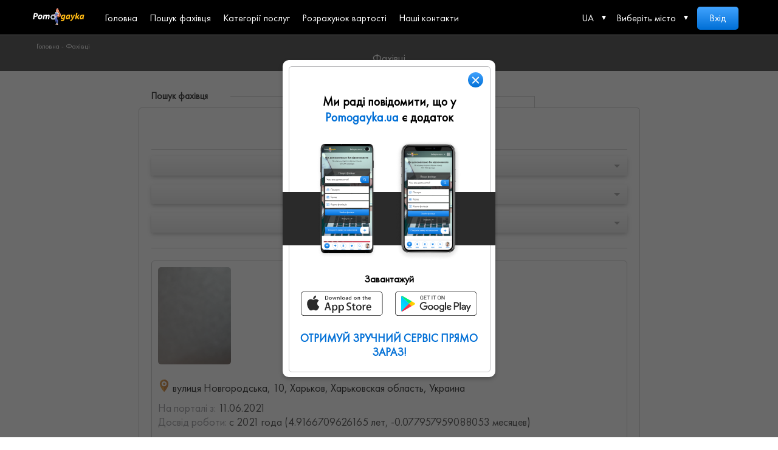

--- FILE ---
content_type: text/html; charset=UTF-8
request_url: https://pomogayka.ua/specialists?category=29&service=1941
body_size: 10115
content:
<!doctype html>
<html lang="uk">

<head>
    <meta charset="UTF-8">
    <!--    <meta name="viewport" content="width=device-width, initial-scale=1.0, viewport-fit=cover, user-scalable=no" />-->
    <meta name="viewport" content="width=device-width, initial-scale=1" />
    <link rel="stylesheet" href="https://pomogayka.ua/css/vendor/jquery-ui.css">
    <link rel="stylesheet" href="https://pomogayka.ua/css/jquery.datetimepicker.min.css">
    <link href="https://pomogayka.ua/css/jquery.formstyler.css" rel="stylesheet" />
    <link href="https://pomogayka.ua/css/jquery.formstyler.theme.css" rel="stylesheet" />
    <link href="https://pomogayka.ua/css/croppie.css" rel="stylesheet" />
    <link rel="stylesheet" href="https://cdn.jsdelivr.net/npm/@fancyapps/ui/dist/fancybox.css" />
    <link rel="stylesheet" href="https://pomogayka.ua/css/vendor/jquery.timepicker.min.css">
    <link rel="stylesheet" href="https://pomogayka.ua/css/main.css?v=5.98">
    <link rel="shortcut icon" href="https://pomogayka.ua/favicon.ico" type="image/x-icon">
    <meta name="csrf-token" content="mz36KFkPltPvqVrxav0qYiLKTAm7tAIQcB1IZe6B">
    <title>Pomogayka</title>
    <script src="https://code.jquery.com/jquery-3.5.1.min.js"></script>
<!--    <script src="//code-eu1.jivosite.com/widget/L1YkvWixMZ" async></script>-->

    <!-- Facebook Pixel Code -->
    <script>
        ! function(f, b, e, v, n, t, s) {
            if (f.fbq) return;
            n = f.fbq = function() {
                n.callMethod ?
                    n.callMethod.apply(n, arguments) : n.queue.push(arguments)
            };
            if (!f._fbq) f._fbq = n;
            n.push = n;
            n.loaded = !0;
            n.version = '2.0';
            n.queue = [];
            t = b.createElement(e);
            t.async = !0;
            t.src = v;
            s = b.getElementsByTagName(e)[0];
            s.parentNode.insertBefore(t, s)
        }(window, document, 'script',
            'https://connect.facebook.net/en_US/fbevents.js');
        fbq('init', '327306912585324');
        fbq('track', 'PageView');

    </script>
    <!-- End Facebook Pixel Code -->




    

</head>

<body>
    <!-- Google Tag Manager (noscript) -->
    <noscript><iframe src="https://www.googletagmanager.com/ns.html?id=GTM-MG8T627" height="0" width="0" style="display:none;visibility:hidden"></iframe></noscript>
    <!-- End Google Tag Manager (noscript) -->
    <!-- Facebook Pixel Code -->
    <noscript><img alt="" height="1" width="1" style="display:none" src="https://www.facebook.com/tr?id=327306912585324&ev=PageView&noscript=1" /></noscript>
    <!-- End Facebook Pixel Code -->
    <div id="headers-helper" style="display: none">0</div>
    <div class="preloader_section">
    <div class="multiple1">
        <div class="ball1"></div>
        <div class="ball2"></div>
        <div class="ball3"></div>
    </div>
</div>
<script>
    $(document).ready(function () {
        $('.preloader_section').fadeOut(500, function () {
            $('.preloader_section').remove();
        })
    })
</script>

    <div class="wrapper" id="app">
            <div class="inner_pages personal_page">
        <header>
    <strong class="logo">
        <a href="https://pomogayka.ua">
            <img src="https://pomogayka.ua/images/logo_new_04.svg" alt="logo">
        </a>
    </strong>
    <div class="right_bar">
        <div class="main_navbar">
            <ul>
                <li><a href="https://pomogayka.ua">Головна</a></li>
                <li><a href="https://pomogayka.ua/specialists">Пошук фахівця</a></li>
                <li><a href="https://pomogayka.ua/categories">Категорії послуг</a></li>
                <li><a href="https://pomogayka.ua/calculators">Розрахунок вартості</a></li>
                <li><a href="https://pomogayka.ua/contacts">Наші контакти</a></li>
            </ul>
        </div>
        <div class="mobile_menu_fixed">
            <div class="top_line">
                <strong class="logo">
                    <a href="https://pomogayka.ua">
                        <img src="https://pomogayka.ua/images/logo_new_04.svg" alt="logo">
                    </a>
                </strong>
                <div class="close_button">
                    <div class="close_line close_1"></div>
                    <div class="close_line close_2"></div>
                </div>
            </div>
            <ul class="mobile_navbar">
                <li><a href="https://pomogayka.ua">Сайт</a>
                    <ul class="submenu">
                        <li><a href="https://pomogayka.ua">Головна</a></li>
                        <li><a href="https://pomogayka.ua/categories">Категорії послуг</a></li>
                        <li><a href="https://pomogayka.ua/calculators">Розрахунок вартості</a></li>
                        <li><a href="https://pomogayka.ua/usage-portal">Про портал</a></li>
                        <li><a href="https://pomogayka.ua/contacts">Наші контакти</a></li>
                    </ul>
                    <div class="mobile_select_up"></div>
                </li>
                <li><a>Замовнику</a>
                    <ul class="submenu">
                        <li><a href="https://pomogayka.ua/register">Реєстрація замовника</a></li>

                        <li><a href="https://pomogayka.ua/rules">Правила та умови</a></li>

                    </ul>
                    <div class="mobile_select_up"></div>
                </li>
                <li><a>Виконавцю</a>
                    <ul class="submenu">
                        <li><a href="https://pomogayka.ua/register-specialists">Реєстрація виконавця</a>
                        </li>



                        <li><a href="https://pomogayka.ua/rules">Правила та умови</a></li>

                    </ul>
                    <div class="mobile_select_up"></div>
                </li>
                <li>
                    <a href="https://pomogayka.ua/contacts">Наші контакти</a>
                    <ul class="submenu">
                        <li><a href="mailto:pomogayka.ua@gmail.com">Pomogayka.ua@gmail.com</a></li>
                        <li><a href="tel:247">247</a></li>
                    </ul>
                    <div class="mobile_select_up"></div>
                </li>
            </ul>
        </div>
        <a href="https://pomogayka.ua/order" class="link_button add_new_application">Заявка на виконання послуги</a>
        <div class="language_bar">
            <div id="main_lang">UA</div>
            <ul class="lang_bar">
                                                            <li><a href="https://pomogayka.ua/language/set/ru">RU</a></li>
                                                                                    </ul>
        </div>
        <div class="city_bar_parrent">
                                                <div class="city_target_toggle">Виберіть місто</div>
                                        <ul class="city_bar">
                                    <li data-cords="49.9947277,36.1457431" data-radius="21596"><a href="https://pomogayka.ua/store_selected_city/1">Харків</a></li>
                                    <li data-cords="50.450034,30.524136" data-radius="35033"><a href="https://pomogayka.ua/store_selected_city/2">Київ</a></li>
                                    <li data-cords="46.641264,32.625794" data-radius="35030"><a href="https://pomogayka.ua/store_selected_city/3">Херсон</a></li>
                                    <li data-cords="49.589742,34.550795" data-radius="35030"><a href="https://pomogayka.ua/store_selected_city/4">Полтава</a></li>
                                    <li data-cords="46.487319,30.739278" data-radius="35030"><a href="https://pomogayka.ua/store_selected_city/5">Одеса</a></li>
                                    <li data-cords="48.449271,35.046808" data-radius="44161"><a href="https://pomogayka.ua/store_selected_city/6">Дніпро</a></li>
                                    <li data-cords="47.095765,37.549962" data-radius="21447"><a href="https://pomogayka.ua/store_selected_city/7">Маріуполь</a></li>
                                    <li data-cords="51.494099,31.294332" data-radius="14787"><a href="https://pomogayka.ua/store_selected_city/8">Чернігів</a></li>
                                    <li data-cords="47.910273,33.391770" data-radius="17351"><a href="https://pomogayka.ua/store_selected_city/9">Кривий Ріг</a></li>
                                    <li data-cords="46.848748,35.367645" data-radius="17351"><a href="https://pomogayka.ua/store_selected_city/10">Мелітополь</a></li>
                                    <li data-cords="49.840160980004825, 24.02982512572864" data-radius="69177"><a href="https://pomogayka.ua/store_selected_city/11">Львів</a></li>
                                    <li data-cords="49.2348249,28.399594" data-radius="5302"><a href="https://pomogayka.ua/store_selected_city/12">Вінниця</a></li>
                                    <li data-cords="48.9118647,24.6470891" data-radius="2909"><a href="https://pomogayka.ua/store_selected_city/13">Івано-Франківськ</a></li>
                                    <li data-cords="48.3214409,25.8638786" data-radius="6245"><a href="https://pomogayka.ua/store_selected_city/14">Чернівці</a></li>
                                    <li data-cords="49.5484448,25.5276291" data-radius="5789"><a href="https://pomogayka.ua/store_selected_city/15">Тернопіль</a></li>
                                    <li data-cords="49.4106425,26.9252187" data-radius="6873"><a href="https://pomogayka.ua/store_selected_city/16">Хмельницький</a></li>
                                    <li data-cords="48.619474,22.2095977" data-radius="2952"><a href="https://pomogayka.ua/store_selected_city/17">Ужгород</a></li>
                                    <li data-cords="50.6111894,26.1741275" data-radius="3462"><a href="https://pomogayka.ua/store_selected_city/18">Рівне</a></li>
                                    <li data-cords="50.7398786,25.263965" data-radius="4411"><a href="https://pomogayka.ua/store_selected_city/19">Луцьк</a></li>
                            </ul>
        </div>
                    <div class="auth">
                <a href="https://pomogayka.ua/login">Вхід</a>
            </div>
                <button type="button" class="navbar_icon"></button>

    </div>
</header>
        <div class="pages_title">
    <div class="breadcrumbs">
        
        <a href="https://pomogayka.ua">Головна - </a> <a href="#">Фахівці</a>
    </div>
    <h1>Фахівці</h1>
    <a class="back_button" href="https://pomogayka.ua"></a>
</div>
        <main class="all_specialist">
            <div class="desktop_wrapper" style="margin: 0 auto;">
                <div class="desktop_headers">
                    <h3>Пошук фахівця</h3>
                </div>
                                    <div class="searching_results">
                        Категорії 7 фахівців
                    </div>
                                <form action="https://pomogayka.ua/specialists" method="get" id="filter_form">
                <div class="category_parent">
                    <div class="sort_for_rating">
                        <div class="sort">
                            <span>Категорії:</span>
                            <select name="category" id="categories_filter_select">
                                <option disabled selected>Оберіть категорію</option>
                                                                    <option value="19" >Доставка та перевезення</option>
                                                                    <option value="18" >Репетитори</option>
                                                                    <option value="2" >Майстри краси</option>
                                                                    <option value="28" >Внутрішнє оздоблення приміщень</option>
                                                                    <option value="31" >Ремонт сантехніки</option>
                                                                    <option value="1" >Майстри з ремонту</option>
                                                                    <option value="33" >Електромонтажні роботи</option>
                                                                    <option value="11" >Ремонт і обслуговування авто-мото техніки</option>
                                                                    <option value="27" >Загальнобудівельні роботи</option>
                                                                    <option value="4" >Бухгалтери та юристи</option>
                                                                    <option value="26" >Ремонт побутової техніки</option>
                                                                    <option value="21" >Все для свята</option>
                                                                    <option value="15" >Фото та  відео</option>
                                                                    <option value="7" >Домашній персонал</option>
                                                                    <option value="32" >Монтаж сантехніки, опалення та побутових приладів</option>
                                                                    <option value="20" >Меблеві роботи</option>
                                                                    <option value="23" >Реклама та маркетинг</option>
                                                                    <option value="14" >Клінінг</option>
                                                                    <option value="3" >Фрілансери</option>
                                                                    <option value="12" >Побутові послуги</option>
                                                                    <option value="16" >Спорт</option>
                                                                    <option value="36" >Фасадні роботи (мокрий фасад)</option>
                                                                    <option value="17" >Спецтехніка</option>
                                                                    <option value="6" >Артисти</option>
                                                                    <option value="9" >Автоінструктора</option>
                                                                    <option value="30" >Ремонт комп&#039;ютерів</option>
                                                                    <option value="10" >Інше</option>
                                                                    <option value="8" >Ветеринари</option>
                                                                    <option value="25" >Здоров&#039;я</option>
                                                                    <option value="24" >Туристичні послуги</option>
                                                                    <option value="37" >Фасадні роботи (вентильований фасад)</option>
                                                                    <option value="13" >Ділові послуги</option>
                                                                    <option value="35" >Послуги виконроба</option>
                                                                    <option value="29" selected>Благоустрій територій</option>
                                                                    <option value="22" >Оренда товарів</option>
                                                            </select>
                        </div>
                                                    <div class="sort">
                                <span>Послуги:</span>
                                <select name="service" id="service_filter_select">
                                    <option disabled selected>Виберіть послугу</option>
                                                                            <option value="52" >Благоустрій території </option>
                                                                            <option value="74" >Навіси та тенти </option>
                                                                            <option value="1176" >Ландшафтний дизайн </option>
                                                                            <option value="1940" >Ландшафтний дизайн </option>
                                                                            <option value="1941" selected>Будівництво басейнів </option>
                                                                            <option value="1942" >Видалення, спилювання, викорчовування дерев </option>
                                                                            <option value="1943" >Мощення доріжок </option>
                                                                            <option value="1944" >Висадка дерев </option>
                                                                            <option value="1945" >Висадка газонів </option>
                                                                            <option value="1946" >Стрижка дерев </option>
                                                                            <option value="1947" >Вуличне освітлення </option>
                                                                            <option value="1948" >Встановлення альпійських гірок </option>
                                                                            <option value="1949" >Встановлення ставків, фонтанів </option>
                                                                    </select>
                            </div>
                                                <div class="sort">
                            <span>admin.order:</span>
                            <select name="rate_sort_options" id="order_filter_select">
                                <option disabled selected>Сортування</option>

                                <option value="rating" >Рейтингом</option>
                                <option value="available" >Доступний зараз</option>
                                                                    <option value="price" >Вартістю</option>
                                                            </select>
                        </div>
                    </div>
                </div>
                </form>
                <div class="favorite_masters mastah_blastah">
                    <div class="master_list master_list_new_wrap" id="sujbfnh0tq">
                        <div class="personal_info_wrapper">
                <div class="profile">
                    <a href="https://pomogayka.ua/specialists/sujbfnh0tq"><img
                            src="https://pomogayka.ua/images/208d1a1278f3c864dc6a8ef8ffb42c7c.jpg" alt="profile_logo"></a>
                    <div class="profile_info">
                        <a href="https://pomogayka.ua/specialists/sujbfnh0tq">
                            <h2>Вероника</h2>
                        </a>
                                                <div class="master_rating_list">
                            <strong title="Рейтинг" class="rating">5</strong>
                            <strong title="Подписчики" class="likes">1</strong>
                            <strong title="Лайки" class="followers">0</strong>
                        </div>
                    </div>
                </div>
                <div class="master_options">
                    <div class="master_document">
                                            </div>
                                            <div class="master_location"><img src="https://pomogayka.ua/images/master-location.svg"
                                                          alt="icon"> вулиця Новгородська, 10, Харьков, Харьковская область, Украина</div>
                                        <div class="master_expirience">
                        <p><span>На порталі з:</span> 11.06.2021</p>
                        <p><span>Досвід роботи:</span> с 2021 года (4.9166709626165 лет, -0.077957959088053 месяцев)</p>
                    </div>
                </div>
            </div>
            <div class="master_services">
                <div class="services_and_prices_headers">
                    <h3>Послуги та ціни:</h3>
                    <span>12
                        послуг</span>
                </div>
                <ul class="services_and_prices_list">
                                            <li>
                            <div class="edit_service_info">
                                <span
                                    class="name_category_span">Будівництво басейнів</span>
                                <span class="dashed"></span>
                                <span>от 70 грн</span>
                            </div>
                        </li>
                                                    
                                                            <li>
                                    <div class="edit_service_info">
                                        <span class="name_category_span">Догляд за газоном</span>
                                        <span class="dashed"></span>
                                        <span>от 23 грн</span>
                                    </div>
                                </li>
                                                                                
                                                            <li>
                                    <div class="edit_service_info">
                                        <span class="name_category_span">Денна доглядальниця</span>
                                        <span class="dashed"></span>
                                        <span>от 565 грн</span>
                                    </div>
                                </li>
                                                                                
                                                            <li>
                                    <div class="edit_service_info">
                                        <span class="name_category_span">Прибирання</span>
                                        <span class="dashed"></span>
                                        <span>от 33 грн</span>
                                    </div>
                                </li>
                                                                                
                                                            <li>
                                    <div class="edit_service_info">
                                        <span class="name_category_span">Садівники</span>
                                        <span class="dashed"></span>
                                        <span>от 66 грн</span>
                                    </div>
                                </li>
                                                                                                                                    

                </ul>
            </div>
                            <div class="master_button">
                    <button class="main_buttons master_show_info">
                        <a href="https://pomogayka.ua/specialists/sujbfnh0tq"
                           data-linkhash="#sujbfnh0tq">Детальна інформація</a>
                        <img src="https://pomogayka.ua/images/i.svg" alt="icon">
                    </button>
                    <div class="take_master_button">
                        <a href="https://pomogayka.ua/dashboard/orders/sujbfnh0tq/personal_offer"
                           class="cancel_sentence">Запропонувати роботу</a>
                        <button type="button" class="sentence_option_button">
                            <img src="https://pomogayka.ua/images/likes.svg" alt="icon">
                        </button>
                        <button type="button" class="sentence_option_button">
                            <img src="https://pomogayka.ua/images/followers.svg" alt="icon">
                        </button>
                    </div>
                </div>
                    </div>
        <div class="master_list master_list_new_wrap" id="og49eclwei">
                        <div class="personal_info_wrapper">
                <div class="profile">
                    <a href="https://pomogayka.ua/specialists/og49eclwei"><img
                            src="https://pomogayka.ua/images/profile-photo.png" alt="profile_logo"></a>
                    <div class="profile_info">
                        <a href="https://pomogayka.ua/specialists/og49eclwei">
                            <h2>Даниил</h2>
                        </a>
                                                <div class="master_rating_list">
                            <strong title="Рейтинг" class="rating">0</strong>
                            <strong title="Подписчики" class="likes">0</strong>
                            <strong title="Лайки" class="followers">0</strong>
                        </div>
                    </div>
                </div>
                <div class="master_options">
                    <div class="master_document">
                                            </div>
                                            <div class="master_location"><img src="https://pomogayka.ua/images/master-location.svg"
                                                          alt="icon"> улица Святослава Храброго, 16, Днипро, Днепропетровская область, Украина</div>
                                        <div class="master_expirience">
                        <p><span>На порталі з:</span> 11.02.2022</p>
                        <p><span>Досвід роботи:</span> с 2017 года (8.9933832920288 лет, 0.0014940954771561 месяцев)</p>
                    </div>
                </div>
            </div>
            <div class="master_services">
                <div class="services_and_prices_headers">
                    <h3>Послуги та ціни:</h3>
                    <span>13
                        послуг</span>
                </div>
                <ul class="services_and_prices_list">
                                            <li>
                            <div class="edit_service_info">
                                <span
                                    class="name_category_span">Будівництво басейнів</span>
                                <span class="dashed"></span>
                                <span>от 350 грн</span>
                            </div>
                        </li>
                                                    
                                                            <li>
                                    <div class="edit_service_info">
                                        <span class="name_category_span">Благоустрій території</span>
                                        <span class="dashed"></span>
                                        <span>от 350 грн</span>
                                    </div>
                                </li>
                                                                                
                                                            <li>
                                    <div class="edit_service_info">
                                        <span class="name_category_span">Ландшафтний дизайн</span>
                                        <span class="dashed"></span>
                                        <span>от 350 грн</span>
                                    </div>
                                </li>
                                                                                
                                                            <li>
                                    <div class="edit_service_info">
                                        <span class="name_category_span">Видалення, спилювання, викорчовування дерев</span>
                                        <span class="dashed"></span>
                                        <span>от 350 грн</span>
                                    </div>
                                </li>
                                                                                
                                                            <li>
                                    <div class="edit_service_info">
                                        <span class="name_category_span">Мощення доріжок</span>
                                        <span class="dashed"></span>
                                        <span>от 350 грн</span>
                                    </div>
                                </li>
                                                                                                                                    

                </ul>
            </div>
                            <div class="master_button">
                    <button class="main_buttons master_show_info">
                        <a href="https://pomogayka.ua/specialists/og49eclwei"
                           data-linkhash="#og49eclwei">Детальна інформація</a>
                        <img src="https://pomogayka.ua/images/i.svg" alt="icon">
                    </button>
                    <div class="take_master_button">
                        <a href="https://pomogayka.ua/dashboard/orders/og49eclwei/personal_offer"
                           class="cancel_sentence">Запропонувати роботу</a>
                        <button type="button" class="sentence_option_button">
                            <img src="https://pomogayka.ua/images/likes.svg" alt="icon">
                        </button>
                        <button type="button" class="sentence_option_button">
                            <img src="https://pomogayka.ua/images/followers.svg" alt="icon">
                        </button>
                    </div>
                </div>
                    </div>
        <div class="master_list master_list_new_wrap" id="1nwrat7m3l">
                        <div class="personal_info_wrapper">
                <div class="profile">
                    <a href="https://pomogayka.ua/specialists/1nwrat7m3l"><img
                            src="https://pomogayka.ua/images/profile-photo.png" alt="profile_logo"></a>
                    <div class="profile_info">
                        <a href="https://pomogayka.ua/specialists/1nwrat7m3l">
                            <h2>Елена</h2>
                        </a>
                                                <div class="master_rating_list">
                            <strong title="Рейтинг" class="rating">0</strong>
                            <strong title="Подписчики" class="likes">0</strong>
                            <strong title="Лайки" class="followers">0</strong>
                        </div>
                    </div>
                </div>
                <div class="master_options">
                    <div class="master_document">
                                            </div>
                                            <div class="master_location"><img src="https://pomogayka.ua/images/master-location.svg"
                                                          alt="icon"> улица Широкая, 122, Дніпро́, Днепропетровская область, Украина</div>
                                        <div class="master_expirience">
                        <p><span>На порталі з:</span> 11.02.2022</p>
                        <p><span>Досвід роботи:</span> с 1997 года (28.993383292686 лет, 0.0014940953415703 месяцев)</p>
                    </div>
                </div>
            </div>
            <div class="master_services">
                <div class="services_and_prices_headers">
                    <h3>Послуги та ціни:</h3>
                    <span>12
                        послуг</span>
                </div>
                <ul class="services_and_prices_list">
                                            <li>
                            <div class="edit_service_info">
                                <span
                                    class="name_category_span">Будівництво басейнів</span>
                                <span class="dashed"></span>
                                <span>от 500 грн</span>
                            </div>
                        </li>
                                                    
                                                            <li>
                                    <div class="edit_service_info">
                                        <span class="name_category_span">Благоустрій території</span>
                                        <span class="dashed"></span>
                                        <span>от 500 грн</span>
                                    </div>
                                </li>
                                                                                
                                                            <li>
                                    <div class="edit_service_info">
                                        <span class="name_category_span">Ландшафтний дизайн</span>
                                        <span class="dashed"></span>
                                        <span>от 500 грн</span>
                                    </div>
                                </li>
                                                                                
                                                            <li>
                                    <div class="edit_service_info">
                                        <span class="name_category_span">Видалення, спилювання, викорчовування дерев</span>
                                        <span class="dashed"></span>
                                        <span>от 500 грн</span>
                                    </div>
                                </li>
                                                                                
                                                            <li>
                                    <div class="edit_service_info">
                                        <span class="name_category_span">Мощення доріжок</span>
                                        <span class="dashed"></span>
                                        <span>от 500 грн</span>
                                    </div>
                                </li>
                                                                                                                                    

                </ul>
            </div>
                            <div class="master_button">
                    <button class="main_buttons master_show_info">
                        <a href="https://pomogayka.ua/specialists/1nwrat7m3l"
                           data-linkhash="#1nwrat7m3l">Детальна інформація</a>
                        <img src="https://pomogayka.ua/images/i.svg" alt="icon">
                    </button>
                    <div class="take_master_button">
                        <a href="https://pomogayka.ua/dashboard/orders/1nwrat7m3l/personal_offer"
                           class="cancel_sentence">Запропонувати роботу</a>
                        <button type="button" class="sentence_option_button">
                            <img src="https://pomogayka.ua/images/likes.svg" alt="icon">
                        </button>
                        <button type="button" class="sentence_option_button">
                            <img src="https://pomogayka.ua/images/followers.svg" alt="icon">
                        </button>
                    </div>
                </div>
                    </div>
        <div class="master_list master_list_new_wrap" id="h3nvc2stxn">
                        <div class="personal_info_wrapper">
                <div class="profile">
                    <a href="https://pomogayka.ua/specialists/h3nvc2stxn"><img
                            src="https://pomogayka.ua/images/profile-photo.png" alt="profile_logo"></a>
                    <div class="profile_info">
                        <a href="https://pomogayka.ua/specialists/h3nvc2stxn">
                            <h2>Элла</h2>
                        </a>
                                                <div class="master_rating_list">
                            <strong title="Рейтинг" class="rating">0</strong>
                            <strong title="Подписчики" class="likes">0</strong>
                            <strong title="Лайки" class="followers">0</strong>
                        </div>
                    </div>
                </div>
                <div class="master_options">
                    <div class="master_document">
                                            </div>
                                            <div class="master_location"><img src="https://pomogayka.ua/images/master-location.svg"
                                                          alt="icon"> Фестивальный переулок, 15, Харьков, Харьковская область, Украина</div>
                                        <div class="master_expirience">
                        <p><span>На порталі з:</span> 11.02.2022</p>
                        <p><span>Досвід роботи:</span> с 2004 года (21.993383293302 лет, 0.0014940951724611 месяцев)</p>
                    </div>
                </div>
            </div>
            <div class="master_services">
                <div class="services_and_prices_headers">
                    <h3>Послуги та ціни:</h3>
                    <span>5
                        послуг</span>
                </div>
                <ul class="services_and_prices_list">
                                            <li>
                            <div class="edit_service_info">
                                <span
                                    class="name_category_span">Будівництво басейнів</span>
                                <span class="dashed"></span>
                                <span>от 1000 грн</span>
                            </div>
                        </li>
                                                    
                                                            <li>
                                    <div class="edit_service_info">
                                        <span class="name_category_span">Ландшафтний дизайн</span>
                                        <span class="dashed"></span>
                                        <span>от 5500 грн</span>
                                    </div>
                                </li>
                                                                                
                                                            <li>
                                    <div class="edit_service_info">
                                        <span class="name_category_span">Висадка газонів</span>
                                        <span class="dashed"></span>
                                        <span>от 120 грн</span>
                                    </div>
                                </li>
                                                                                
                                                            <li>
                                    <div class="edit_service_info">
                                        <span class="name_category_span">Встановлення альпійських гірок</span>
                                        <span class="dashed"></span>
                                        <span>от 1000 грн</span>
                                    </div>
                                </li>
                                                                                
                                                            <li>
                                    <div class="edit_service_info">
                                        <span class="name_category_span">Встановлення ставків, фонтанів</span>
                                        <span class="dashed"></span>
                                        <span>от 500 грн</span>
                                    </div>
                                </li>
                                                                        

                </ul>
            </div>
                            <div class="master_button">
                    <button class="main_buttons master_show_info">
                        <a href="https://pomogayka.ua/specialists/h3nvc2stxn"
                           data-linkhash="#h3nvc2stxn">Детальна інформація</a>
                        <img src="https://pomogayka.ua/images/i.svg" alt="icon">
                    </button>
                    <div class="take_master_button">
                        <a href="https://pomogayka.ua/dashboard/orders/h3nvc2stxn/personal_offer"
                           class="cancel_sentence">Запропонувати роботу</a>
                        <button type="button" class="sentence_option_button">
                            <img src="https://pomogayka.ua/images/likes.svg" alt="icon">
                        </button>
                        <button type="button" class="sentence_option_button">
                            <img src="https://pomogayka.ua/images/followers.svg" alt="icon">
                        </button>
                    </div>
                </div>
                    </div>
        <div class="master_list master_list_new_wrap" id="ea01dwlxne">
                        <div class="personal_info_wrapper">
                <div class="profile">
                    <a href="https://pomogayka.ua/specialists/ea01dwlxne"><img
                            src="https://pomogayka.ua/images/profile-photo.png" alt="profile_logo"></a>
                    <div class="profile_info">
                        <a href="https://pomogayka.ua/specialists/ea01dwlxne">
                            <h2>Михайло</h2>
                        </a>
                                                <div class="master_rating_list">
                            <strong title="Рейтинг" class="rating">0</strong>
                            <strong title="Подписчики" class="likes">0</strong>
                            <strong title="Лайки" class="followers">0</strong>
                        </div>
                    </div>
                </div>
                <div class="master_options">
                    <div class="master_document">
                                            </div>
                                            <div class="master_location"><img src="https://pomogayka.ua/images/master-location.svg"
                                                          alt="icon"> улица Песочная, Львов, Львовская область, Украина</div>
                                        <div class="master_expirience">
                        <p><span>На порталі з:</span> 26.10.2022</p>
                        <p><span>Досвід роботи:</span> с 2007 года (18.407081924152 лет, -0.027405595605984 месяцев)</p>
                    </div>
                </div>
            </div>
            <div class="master_services">
                <div class="services_and_prices_headers">
                    <h3>Послуги та ціни:</h3>
                    <span>23
                        послуг</span>
                </div>
                <ul class="services_and_prices_list">
                                            <li>
                            <div class="edit_service_info">
                                <span
                                    class="name_category_span">Будівництво басейнів</span>
                                <span class="dashed"></span>
                                <span>от 2500 грн</span>
                            </div>
                        </li>
                                                    
                                                            <li>
                                    <div class="edit_service_info">
                                        <span class="name_category_span">Спецтехніка Навантажувач</span>
                                        <span class="dashed"></span>
                                        <span>от 650 грн</span>
                                    </div>
                                </li>
                                                                                
                                                            <li>
                                    <div class="edit_service_info">
                                        <span class="name_category_span">Спецтехніка Міні-екскаватор</span>
                                        <span class="dashed"></span>
                                        <span>от 650 грн</span>
                                    </div>
                                </li>
                                                                                
                                                            <li>
                                    <div class="edit_service_info">
                                        <span class="name_category_span">Установка опалубки (фундамент) одностороння</span>
                                        <span class="dashed"></span>
                                        <span>от 1500 грн</span>
                                    </div>
                                </li>
                                                                                
                                                            <li>
                                    <div class="edit_service_info">
                                        <span class="name_category_span">Укладання тротуарної плитки</span>
                                        <span class="dashed"></span>
                                        <span>от 150 грн</span>
                                    </div>
                                </li>
                                                                                                                                    

                </ul>
            </div>
                            <div class="master_button">
                    <button class="main_buttons master_show_info">
                        <a href="https://pomogayka.ua/specialists/ea01dwlxne"
                           data-linkhash="#ea01dwlxne">Детальна інформація</a>
                        <img src="https://pomogayka.ua/images/i.svg" alt="icon">
                    </button>
                    <div class="take_master_button">
                        <a href="https://pomogayka.ua/dashboard/orders/ea01dwlxne/personal_offer"
                           class="cancel_sentence">Запропонувати роботу</a>
                        <button type="button" class="sentence_option_button">
                            <img src="https://pomogayka.ua/images/likes.svg" alt="icon">
                        </button>
                        <button type="button" class="sentence_option_button">
                            <img src="https://pomogayka.ua/images/followers.svg" alt="icon">
                        </button>
                    </div>
                </div>
                    </div>
        <div class="master_list master_list_new_wrap" id="rusos0kltr">
                        <div class="personal_info_wrapper">
                <div class="profile">
                    <a href="https://pomogayka.ua/specialists/rusos0kltr"><img
                            src="https://pomogayka.ua/images/profile-photo.png" alt="profile_logo"></a>
                    <div class="profile_info">
                        <a href="https://pomogayka.ua/specialists/rusos0kltr">
                            <h2>Олександр</h2>
                        </a>
                                                <div class="master_rating_list">
                            <strong title="Рейтинг" class="rating">0</strong>
                            <strong title="Подписчики" class="likes">0</strong>
                            <strong title="Лайки" class="followers">0</strong>
                        </div>
                    </div>
                </div>
                <div class="master_options">
                    <div class="master_document">
                                            </div>
                                            <div class="master_location"><img src="https://pomogayka.ua/images/master-location.svg"
                                                          alt="icon"> вулиця Шляховиків, Киев, Украина</div>
                                        <div class="master_expirience">
                        <p><span>На порталі з:</span> 23.08.2023</p>
                        <p><span>Досвід роботи:</span> с 2013 года (12.538588774233 лет, -0.057100690842617 месяцев)</p>
                    </div>
                </div>
            </div>
            <div class="master_services">
                <div class="services_and_prices_headers">
                    <h3>Послуги та ціни:</h3>
                    <span>8
                        послуг</span>
                </div>
                <ul class="services_and_prices_list">
                                            <li>
                            <div class="edit_service_info">
                                <span
                                    class="name_category_span">Будівництво басейнів</span>
                                <span class="dashed"></span>
                                <span>от 400 грн</span>
                            </div>
                        </li>
                                                    
                                                            <li>
                                    <div class="edit_service_info">
                                        <span class="name_category_span">Благоустрій території</span>
                                        <span class="dashed"></span>
                                        <span>от 800 грн</span>
                                    </div>
                                </li>
                                                                                
                                                            <li>
                                    <div class="edit_service_info">
                                        <span class="name_category_span">Ландшафтний дизайн</span>
                                        <span class="dashed"></span>
                                        <span>от 800 грн</span>
                                    </div>
                                </li>
                                                                                
                                                            <li>
                                    <div class="edit_service_info">
                                        <span class="name_category_span">Мощення доріжок</span>
                                        <span class="dashed"></span>
                                        <span>от 400 грн</span>
                                    </div>
                                </li>
                                                                                
                                                            <li>
                                    <div class="edit_service_info">
                                        <span class="name_category_span">Висадка дерев</span>
                                        <span class="dashed"></span>
                                        <span>от 100 грн</span>
                                    </div>
                                </li>
                                                                                                                                    

                </ul>
            </div>
                            <div class="master_button">
                    <button class="main_buttons master_show_info">
                        <a href="https://pomogayka.ua/specialists/rusos0kltr"
                           data-linkhash="#rusos0kltr">Детальна інформація</a>
                        <img src="https://pomogayka.ua/images/i.svg" alt="icon">
                    </button>
                    <div class="take_master_button">
                        <a href="https://pomogayka.ua/dashboard/orders/rusos0kltr/personal_offer"
                           class="cancel_sentence">Запропонувати роботу</a>
                        <button type="button" class="sentence_option_button">
                            <img src="https://pomogayka.ua/images/likes.svg" alt="icon">
                        </button>
                        <button type="button" class="sentence_option_button">
                            <img src="https://pomogayka.ua/images/followers.svg" alt="icon">
                        </button>
                    </div>
                </div>
                    </div>
        <div class="master_list master_list_new_wrap" id="d3f3cuatw0">
                        <div class="personal_info_wrapper">
                <div class="profile">
                    <a href="https://pomogayka.ua/specialists/d3f3cuatw0"><img
                            src="https://pomogayka.ua/images/profile-photo.png" alt="profile_logo"></a>
                    <div class="profile_info">
                        <a href="https://pomogayka.ua/specialists/d3f3cuatw0">
                            <h2>Артем</h2>
                        </a>
                                                <div class="master_rating_list">
                            <strong title="Рейтинг" class="rating">0</strong>
                            <strong title="Подписчики" class="likes">0</strong>
                            <strong title="Лайки" class="followers">0</strong>
                        </div>
                    </div>
                </div>
                <div class="master_options">
                    <div class="master_document">
                                            </div>
                                            <div class="master_location"><img src="https://pomogayka.ua/images/master-location.svg"
                                                          alt="icon"> вулиця Васильківська, 37, Киев, Украина</div>
                                        <div class="master_expirience">
                        <p><span>На порталі з:</span> 23.08.2023</p>
                        <p><span>Досвід роботи:</span> с 1996 года (29.535849048816 лет, -0.056482043154347 месяцев)</p>
                    </div>
                </div>
            </div>
            <div class="master_services">
                <div class="services_and_prices_headers">
                    <h3>Послуги та ціни:</h3>
                    <span>8
                        послуг</span>
                </div>
                <ul class="services_and_prices_list">
                                            <li>
                            <div class="edit_service_info">
                                <span
                                    class="name_category_span">Будівництво басейнів</span>
                                <span class="dashed"></span>
                                <span>от 5000 грн</span>
                            </div>
                        </li>
                                                    
                                                            <li>
                                    <div class="edit_service_info">
                                        <span class="name_category_span">Благоустрій території</span>
                                        <span class="dashed"></span>
                                        <span>от 1000 грн</span>
                                    </div>
                                </li>
                                                                                
                                                            <li>
                                    <div class="edit_service_info">
                                        <span class="name_category_span">Навіси та тенти</span>
                                        <span class="dashed"></span>
                                        <span>от 800 грн</span>
                                    </div>
                                </li>
                                                                                
                                                            <li>
                                    <div class="edit_service_info">
                                        <span class="name_category_span">Ландшафтний дизайн</span>
                                        <span class="dashed"></span>
                                        <span>от 1000 грн</span>
                                    </div>
                                </li>
                                                                                
                                                            <li>
                                    <div class="edit_service_info">
                                        <span class="name_category_span">Видалення, спилювання, викорчовування дерев</span>
                                        <span class="dashed"></span>
                                        <span>от 400 грн</span>
                                    </div>
                                </li>
                                                                                                                                    

                </ul>
            </div>
                            <div class="master_button">
                    <button class="main_buttons master_show_info">
                        <a href="https://pomogayka.ua/specialists/d3f3cuatw0"
                           data-linkhash="#d3f3cuatw0">Детальна інформація</a>
                        <img src="https://pomogayka.ua/images/i.svg" alt="icon">
                    </button>
                    <div class="take_master_button">
                        <a href="https://pomogayka.ua/dashboard/orders/d3f3cuatw0/personal_offer"
                           class="cancel_sentence">Запропонувати роботу</a>
                        <button type="button" class="sentence_option_button">
                            <img src="https://pomogayka.ua/images/likes.svg" alt="icon">
                        </button>
                        <button type="button" class="sentence_option_button">
                            <img src="https://pomogayka.ua/images/followers.svg" alt="icon">
                        </button>
                    </div>
                </div>
                    </div>
<script>
    $(document).ready(function () {
        let thisHash = window.location.hash;

        if (thisHash.length > 0) {
            $("html, body").animate({
                scrollTop: $(thisHash).offset().top
            });
            console.log($(thisHash).offset().top);
        }
        $('.main_buttons.master_show_info a').click(function (e) {

            e.preventDefault();
            window.location.hash = $(this).attr('data-linkhash');
            window.location = $(this).attr('href');
        });
    })

</script>
                </div>
                <div></div>
            </div>
        </main>
        <footer>
    <ul class="footer_bar">
        <li>
<!--
            <a href="javascript:jivo_api.open()">
                <span class="footer_icon active"><img src="https://pomogayka.ua/images/support-icon.svg" alt="icon"></span>
                підтримка
            </a>
-->
               <a href="https://pomogayka.ua/support">
                <span class="footer_icon active"><img src="https://pomogayka.ua/images/support-icon.svg" alt="icon"></span>
                підтримка
            </a>
        </li>
                    <li>
                <a href="https://pomogayka.ua/order">
                    <span class="footer_icon"><img src="https://pomogayka.ua/images/footer-plus.svg" alt="icon"></span>
                    заявка
                </a>
            </li>
                <li>
            <a href="https://pomogayka.ua/calculators">
                <span class="footer_icon"><img src="https://pomogayka.ua/images/footer-calc.svg" alt="icon"></span>
                калькулятор
            </a>
        </li>
                        <li>
            <a href="https://pomogayka.ua/specialists">
                <span class="footer_icon"><img src="https://pomogayka.ua/images/footer_search.svg" alt="icon"></span>
                пошук
            </a>
        </li>
                    
            <li class="personal">
                <a class="border_wrap_avatar_footer not_login" href="https://pomogayka.ua/login">
                <span class="footer_icon"><svg width="16" height="16" viewBox="0 0 16 16" fill="none"
                                               xmlns="http://www.w3.org/2000/svg">
                        <g clip-path="url(#clip0)">
                            <path
                                d="M8.00164 7.70624e-08C7.17994 -0.000158155 6.37665 0.243359 5.69336 0.699754C5.01007 1.15615 4.47746 1.80492 4.1629 2.56403C3.84834 3.32313 3.76596 4.15847 3.92617 4.96439C4.08637 5.77032 4.48198 6.51064 5.06295 7.09172C5.64392 7.6728 6.38416 8.06855 7.19006 8.22892C7.99596 8.38928 8.83131 8.30705 9.59047 7.99264C10.3496 7.67823 10.9985 7.14575 11.455 6.46254C11.9116 5.77934 12.1552 4.9761 12.1552 4.1544C12.1523 3.05363 11.7137 1.99878 10.9355 1.22034C10.1572 0.441904 9.1024 0.00316715 8.00164 7.70624e-08Z"
                                fill="url(#paint0_linear)"/>
                            <path
                                d="M15.1304 11.6288C15.0202 11.3601 14.8801 11.1046 14.7128 10.8672C14.3094 10.2614 13.7824 9.74781 13.1666 9.35998C12.5507 8.97215 11.8598 8.71888 11.1392 8.61679C10.9541 8.59357 10.7669 8.63881 10.6128 8.74399C9.85448 9.29809 8.93961 9.59672 8.00041 9.59672C7.06121 9.59672 6.14634 9.29809 5.38801 8.74399C5.31364 8.6879 5.22855 8.64768 5.138 8.6258C5.04746 8.60392 4.95339 8.60085 4.86161 8.61679C4.1405 8.71658 3.44891 8.96881 2.83287 9.3567C2.21683 9.74459 1.69046 10.2592 1.28881 10.8664C1.12519 11.1061 0.985332 11.3612 0.87121 11.628C0.847268 11.6829 0.836465 11.7427 0.839659 11.8026C0.842853 11.8624 0.859956 11.9207 0.88961 11.9728C1.03802 12.2243 1.20152 12.4666 1.37921 12.6984C1.62921 13.038 1.90986 13.354 2.21761 13.6424C2.48326 13.8983 2.76175 14.1404 3.05201 14.368C4.4787 15.4282 6.20892 16.0007 7.98641 16.0007C9.7639 16.0007 11.4941 15.4282 12.9208 14.368C13.2154 14.1457 13.4942 13.9033 13.7552 13.6424C14.0566 13.3494 14.3355 13.0341 14.5896 12.6992C14.7693 12.4689 14.9329 12.2264 15.0792 11.9736C15.1214 11.9279 15.1488 11.8706 15.1579 11.8091C15.1671 11.7476 15.1575 11.6848 15.1304 11.6288Z"
                                fill="url(#paint1_linear)"/>
                        </g>
                        <defs>
                            <linearGradient id="paint0_linear" x1="8.00084" y1="0" x2="8.00084" y2="8.3088"
                                            gradientUnits="userSpaceOnUse">
                                <stop offset="0" stop-color="#41A3FE"/>
                                <stop offset="1" stop-color="#006FD6"/>
                            </linearGradient>
                            <linearGradient id="paint1_linear" x1="8.00021" y1="8.60675" x2="8.00021" y2="16.0007"
                                            gradientUnits="userSpaceOnUse">
                                <stop offset="0" stop-color="#41A3FE"/>
                                <stop offset="1" stop-color="#006FD6"/>
                            </linearGradient>
                            <clipPath id="clip0">
                                <rect width="16" height="16" fill="white"/>
                            </clipPath>
                        </defs>
                    </svg></span>
                    увійти
                </a>
            </li>
            </ul>
    <div class="footer_navbar_desktop">
        <ul class="desktop_navbar_menu">
            <li>
                <strong class="logo">
                    <a href="https://pomogayka.ua">
                        <img src="https://pomogayka.ua/images/logo_new_04.svg" alt="logo">
                    </a>
                </strong>
            </li>
            <li><a href="https://pomogayka.ua">Сайт</a>
                <ul class="submenu">
                    <li><a href="https://pomogayka.ua">Головна</a></li>
                    <li><a href="https://pomogayka.ua/categories">Категорії послуг</a></li>
                    <li><a href="https://pomogayka.ua/calculators">Розрахунок вартості</a></li>
                    <li><a href="https://pomogayka.ua/usage-portal">Про портал</a></li>
                    <li><a href="https://pomogayka.ua/contacts">Наші контакти</a></li>
                </ul>
            </li>
            <li><a>Замовнику</a>
                <ul class="submenu">
                    <li><a href="https://pomogayka.ua/register">Реєстрація замовника</a></li>
                    
                    <li><a href="https://pomogayka.ua/rules">Правила та умови</a></li>
                    
                </ul>
            </li>
            <li><a>Виконавцю</a>
                <ul class="submenu">
                    <li><a href="https://pomogayka.ua/register-specialists">Реєстрація виконавця</a></li>
                    
                    
                    
                    <li><a href="https://pomogayka.ua/rules">Правила та умови</a></li>
                    
                </ul>
            </li>
            <li>
                <a href="https://pomogayka.ua/contacts">Наші контакти</a>
                <ul class="submenu">
                    <li><a href="mailto:Pomogayka.ua@gmail.com">Pomogayka.ua@gmail.com</a></li>
                    <li><a href="tel:247">Короткий номер: 247</a></li>
                    <li class="line_footer_apps">
                        <a href="https://apps.apple.com/ua/app/%D0%BF%D0%BE%D0%BC%D0%BE%D0%B3%D0%B0%D0%B9%D0%BA%D0%B0/id1569062702?l=ru"
                           target="_blank">
                            <img src="https://pomogayka.ua/images/apple_store_white.svg" alt="">
                        </a>
                        <a href="https://play.google.com/store/apps/details?id=com.pomogayka.pomogay" target="_blank">
                            <img src="https://pomogayka.ua/images/google-play.svg" alt="">
                        </a>
                    </li>
                </ul>
            </li>
        </ul>
    </div>
</footer>

<div class="pomogayka_year">
    Pomogayka <span>2026</span>
</div>
<button type="button" class="to_top_button"></button>
    <button type="button" class="button_back"><img src="https://pomogayka.ua/images/buton_back.svg" alt="icon"></button>
<div class="preloader">
    <div class="preloader_header">
        <img src="https://pomogayka.ua/images/logo.svg" alt="logo">
    </div>
    <div class="loader">
        <img src="https://pomogayka.ua/images/loader_icon.svg" alt="loader">
    </div>
    <div class="pomogayka_year">
        Pomogayka <span>2026</span>
    </div>
</div>
    </div>
    </div>
        <script src="https://code.jquery.com/jquery-3.5.1.min.js"></script>
    <script src="//cdn.jsdelivr.net/npm/slick-carousel@1.8.1/slick/slick.min.js"></script>
    <script src="https://pomogayka.ua/js/jquery.datetimepicker.full.min.js"></script>
    <script src="https://code.jquery.com/ui/1.12.1/jquery-ui.js"></script>
    <!--    <script src="https://pomogayka.ua/js/hammers.js"></script>-->
    <script src="https://pomogayka.ua/js/jquery.formstyler.min.js"></script>
    <script src="https://pomogayka.ua/js/slider.js"></script>
    <script src="https://cdn.jsdelivr.net/npm/@fancyapps/ui/dist/fancybox.umd.js"></script>
    <script src="//cdnjs.cloudflare.com/ajax/libs/timepicker/1.3.5/jquery.timepicker.min.js"></script>
    <script src="https://pomogayka.ua/js/croppie.min.js"></script>
    <script src="https://pomogayka.ua/js/main.js?v=5.98"></script>
    <script src="https://pomogayka.ua/js/inputmask.js"></script>
    <script src="https://cdn.jsdelivr.net/momentjs/latest/moment.min.js"></script>
    <script src="https://cdn.jsdelivr.net/npm/daterangepicker/daterangepicker.min.js"></script>
    <link rel="stylesheet" type="text/css" href="https://cdn.jsdelivr.net/npm/daterangepicker/daterangepicker.css" />
    <script>
        $('#daterpick').daterangepicker({
            "singleDatePicker": true,
            "timePicker": true,
            "timePicker24Hour": true,
            "timePickerIncrement": 15,
            "autoUpdateInput": true,
            "drops": "up",
            "locale": {
                "format": "DD-MM-YYYY H:mm",
                "separator": ".",
                "applyLabel": "Ок",
                "cancelLabel": "Отмена",
                "fromLabel": "Назад",
                "toLabel": "Вперед",
                "customRangeLabel": "Custom",
                "weekLabel": "W",
                "daysOfWeek": [
                    "Вс",
                    "Пн",
                    "Вт",
                    "Ср",
                    "Чт",
                    "Пт",
                    "Сб",
                ],
                "monthNames": [
                    "Январь",
                    "Февраль",
                    "Март",
                    "Апрель",
                    "Май",
                    "Июнь",
                    "Июль",
                    "Август",
                    "Сентябрь",
                    "Октябрь",
                    "Ноябрь",
                    "Декабрь",
                ],
                "firstDay": 1
            },
            "startDate": moment().startOf('hour'),
            "minDate": moment().startOf('minuts')
        });

    </script>
        <div class="modal_overlay_section"></div>
    <div class="modal_app_block">
        <span class="close_modal_apps"></span>
        <p class="black_p">Ми раді повідомити, що у <span>Pomogayka.ua</span> є додаток</p>
        <div class="line_imgs_phone">
            <img src="https://pomogayka.ua/images/phone_01.png" alt="">
            <img src="https://pomogayka.ua/images/phone_02.png" alt="">
        </div>
        <p class="textloads">Завантажуй</p>
        <div class="line_link_stores">
            <a href="https://apps.apple.com/ua/app/%D0%BF%D0%BE%D0%BC%D0%BE%D0%B3%D0%B0%D0%B9%D0%BA%D0%B0/id1569062702?l=ru" target="_blank">
                <img src="https://pomogayka.ua/images/apple_store.svg" alt="">
            </a>
            <a href="https://play.google.com/store/apps/details?id=com.pomogayka.pomogay" target="_blank">
                <img src="https://pomogayka.ua/images/google-play.svg" alt="">
            </a>
        </div>
        <p class="big_blue_text_modal">
            Отримуй зручний сервіс прямо зараз!
        </p>
    </div>
    <div class="overlay_crop"></div>
    <div class="modal_crop_image">
        <div class="close_crop_modal"></div>
        <div class="append_crop_imgs"></div>
        <div class="button_ok_cropie">ок</div>
    </div>
    <div class="to_in_overlay_modal" style="display: none;"></div>
    <div class="mini_modal_errors_append" style="display: none;" data-passtr="Паролі повинні співпадати і бути більше 8 символів">
        <span class="close_errors_modal"></span>
    </div>
    <script>
        function openModalApp() {
            var today = new Date();
            var dd = String(today.getDate()).padStart(2, '0');
            var mm = String(today.getMonth() + 1).padStart(2, '0'); //January is 0!
            var yyyy = today.getFullYear();
            today = mm + '/' + dd + '/' + yyyy;
            if (today != localStorage.getItem('date-enterd')) {
                $('.modal_overlay_section').fadeIn(100, function() {
                    $('.modal_app_block').fadeIn(100);
                });
                localStorage.setItem('date-enterd', today);
            }
        }
        let userAgent = window.navigator.userAgent.toLowerCase(),
            safari = /safari/.test(userAgent),
            ios = /iphone|ipod|ipad/.test(userAgent),
            android = /Android|webOS|IEMobile/.test(navigator.userAgent),
            androidbro = /opera|chrome|firefox/.test(userAgent);

        if (ios) {
            if (safari) {
                openModalApp();
            }
        } else {
            let flag = $('#headers-helper').html();
            if (flag === '0') {
                openModalApp();
            }
        }

    </script>
</body>

</html>


--- FILE ---
content_type: text/css
request_url: https://pomogayka.ua/css/main.css?v=5.98
body_size: 35523
content:
@import url('https://fonts.googleapis.com/css2?family=Roboto:ital,wght@0,100;0,300;0,400;0,500;0,700;0,900;1,100;1,300;1,400;1,500;1,700;1,900&display=swap');

@font-face {
    font-family: "FuturalLight";
    src: url("../fonts/FuturaPT-Light.ttf");
}

@font-face {
    font-family: "Futural";
    src: url("../fonts/FuturaPT-Book.ttf");
}

html,
body,
div,
span,
h1,
h2,
h3,
h4,
h5,
h6,
p,
em,
img,
strong,
sub,
sup,
b,
u,
i,
dl,
dt,
dd,
ol,
ul,
li,
fieldset,
form,
label,
table,
tbody,
tfoot,
thead,
tr,
th,
td,
article,
aside,
canvas,
details,
figcaption,
figure,
footer,
header,
hgroup,
menu,
nav,
section,
summary,
time,
mark,
audio,
video,
textarea {
    margin: 0;
    padding: 0;
    border: 0;
    outline: 0;
    vertical-align: baseline;
    background: transparent;
    font-size: 100%;

}

.preloader_section {
    position: fixed;
    top: 0px;
    left: 0px;
    width: 100%;
    height: 100%;
    background: rgb(255, 255, 255);
    z-index: 9999;
    display: -webkit-box;
    display: -ms-flexbox;
    display: flex;
    -webkit-box-align: center;
    -ms-flex-align: center;
    align-items: center;
    -webkit-box-pack: center;
    -ms-flex-pack: center;
    justify-content: center;
}

.ball1,
.ball2,
.ball3 {
    height: 10px;
    width: 10px;
    border-radius: 50%;
    float: left;
    margin: 0 3px;
}

.ball1 {
    background-color: #62abc1;
    -webkit-animation: single1ball1anim 2s infinite linear;
    animation: single1ball1anim 2s infinite linear;
}

@-webkit-keyframes single1ball1anim {
    0% {
        -webkit-transform: scale(1);
        transform: scale(1);
    }

    12.5% {
        -webkit-transform: scale(1.2);
        transform: scale(1.5);
    }

    25%,
    100% {
        -webkit-transform: scale(1);
        transform: scale(1)
    }
}

@keyframes single1ball1anim {
    0% {
        -webkit-transform: scale(1);
        transform: scale(1);
    }

    12.5% {
        -webkit-transform: scale(1.2);
        transform: scale(1.5);
    }

    25%,
    100% {
        -webkit-transform: scale(1);
        transform: scale(1)
    }
}

.ball2 {
    background-color: #468295;
    -webkit-animation: single1ball2anim 2s infinite linear;
    animation: single1ball2anim 2s infinite linear;
}

@-webkit-keyframes single1ball2anim {

    0%,
    25% {
        -webkit-transform: scale(1);
        transform: scale(1);
    }

    37.5% {
        -webkit-transform: scale(1.2);
        transform: scale(1.5)
    }

    50%,
    100% {
        -webkit-transform: scale(1);
        transform: scale(1);
    }
}

@keyframes single1ball2anim {

    0%,
    25% {
        -webkit-transform: scale(1);
        transform: scale(1);
    }

    37.5% {
        -webkit-transform: scale(1.2);
        transform: scale(1.5)
    }

    50%,
    100% {
        -webkit-transform: scale(1);
        transform: scale(1);
    }
}

.ball3 {
    background-color: #34616f;
    -webkit-animation: single1ball3anim 2s infinite linear;
    animation: single1ball3anim 2s infinite linear;
}

@-webkit-keyframes single1ball3anim {

    0%,
    50% {
        -webkit-transform: scale(1);
        transform: scale(1);
    }

    62.5% {
        -webkit-transform: scale(1.2);
        transform: scale(1.5)
    }

    75%,
    100% {
        -webkit-transform: scale(1);
        transform: scale(1);
    }
}

@keyframes single1ball3anim {

    0%,
    50% {
        -webkit-transform: scale(1);
        transform: scale(1);
    }

    62.5% {
        -webkit-transform: scale(1.2);
        transform: scale(1.5)
    }

    75%,
    100% {
        -webkit-transform: scale(1);
        transform: scale(1);
    }
}



html {
    overflow-y: auto;
    overflow-x: hidden;
    height: 100%;
    width: 100%;
}

body {
    height: 100%;
    width: 100%;
    font-weight: normal;
    margin: 0;
    font-family: "Futural";
}

* {
    -webkit-box-sizing: border-box;
    box-sizing: border-box;
    position: relative;
    outline: none;
    text-decoration: none;
    list-style: none;
    -webkit-appearance: none;
    appearance: none;
    -webkit-tap-highlight-color: rgba(0, 0, 0, 0);
    -webkit-touch-callout: none;
}

.wrapper {
    max-width: 100vw;
    overflow: hidden;
}

header {
    background-color: rgba(42, 42, 42, 0.6);
    padding: 10px 16px 8px;
    position: fixed;
    top: 0;
    min-height: 57px;
    width: 100%;
    z-index: 9999;
    display: -webkit-box;
    display: -ms-flexbox;
    display: flex;
    -webkit-box-pack: justify;
    -ms-flex-pack: justify;
    justify-content: space-between;
    -webkit-box-align: center;
    -ms-flex-align: center;
    align-items: center;
}

strong.logo img {
    width: 92px;
}

button {
    line-height: 1;
}

button a {
    color: rgb(255, 255, 255);
    z-index: 1;
}

.main_buttons a {
    position: absolute;
    width: 100%;
    height: 100%;
    display: -webkit-box;
    display: -ms-flexbox;
    display: flex;
    -webkit-box-pack: center;
    -ms-flex-pack: center;
    justify-content: center;
    -webkit-box-align: center;
    -ms-flex-align: center;
    align-items: center;
    top: 0;
    padding-right: 65px;
    left: 0;
    z-index: 1;
    color: rgb(255, 255, 255);
}

.main_buttons p {
    position: absolute;
    width: 100%;
    height: 100%;
    display: -webkit-box;
    display: -ms-flexbox;
    display: flex;
    -webkit-box-pack: center;
    -ms-flex-pack: center;
    justify-content: center;
    -webkit-box-align: center;
    -ms-flex-align: center;
    align-items: center;
    top: 0;
    padding-right: 65px;
    left: 0;
}

.inner_pages header {
    background: rgb(0, 0, 0);
}

.terms_of_use a {
    color: rgb(65, 163, 254);
}

.navbar_icon {
    width: 25px;
    height: 25px;
    border: none;
    background: url(../images/navbar-main-icon.svg) center no-repeat;
    z-index: 10;
    background-size: contain;
}

.right_bar {
    display: -webkit-box;
    display: -ms-flexbox;
    display: flex;
    -webkit-box-align: center;
    -ms-flex-align: center;
    align-items: center;
    width: 100%;
    -webkit-box-pack: end;
    -ms-flex-pack: end;
    justify-content: flex-end;
}

.city_bar_parrent > div {
    margin-right: 15px;
    color: rgb(255, 255, 255);
    font-size: 16px;
    background: url(../images/select-up.svg) right no-repeat;
    text-align: right;
    padding-right: 20px;
    cursor: pointer;
}

.my_document p.form_error_message {
    text-align: center;
    margin-bottom: 5px;
    color: rgb(255, 24, 29);
}

.city_bar_parrent {
    color: rgb(255, 255, 255);
    width: 100%;
    max-width: 140px;
}

.city_bar {
    position: absolute;
    top: 38px;
    background-color: rgba(42, 42, 42, 0.6);
    padding: 0 10px 10px;
    right: 0;
    min-width: 100px;
    width: 100%;
    display: none;
    max-height: 250px;
    overflow-y: scroll;
}

.city_bar li {
    padding: 5px 0;
    cursor: pointer;
}

.city_bar li a {
    color: rgb(255, 255, 255)
}

.general {
    background: url(../images/general_background.png) center no-repeat;
    background-size: cover;
    padding: 70px 0 70px;
}

.headers {
    text-align: center;
    margin-bottom: 25px;
}

.headers h1 {
    margin: 0;
    font-size: 24px;
    line-height: 1.29;
    color: rgb(42, 42, 42);
}

.headers h3 {
    font-family: "FuturalLight";
    font-weight: normal;
    max-width: 234px;
    margin: 0 auto;
    font-size: 16px;
    line-height: 1.31;
    color: rgb(42, 42, 42);
}

.inner_pages main {
    padding: 0 16px 90px;
}

.search_master {
    max-width: 345px;
    padding: 5px 10px 5px;
    margin: 0 auto;
    background-color: rgba(42, 42, 42, 0.8);
    text-align: center;
    -webkit-box-sizing: border-box;
    box-sizing: border-box;
    border-radius: 5px;
}

.search_master h3 {
    color: rgb(255, 255, 255);
    font-weight: normal;
    margin: 15px 0 0;
    font-size: 20px;
    margin-bottom: 10px;
}

.search_master form {
    margin: 0;
    width: 100%;
}

.search_master input[type="search"],
.selection_specialist input[type="search"],
.category_single input[type="search"] {
    width: 100%;
    height: 50px;
    font-size: 20px;
    border-radius: 5px;
    padding: 0 10px;
    font-family: "Futural";
    border: none;
}

.selection_specialist .pages_title form {
    position: absolute;
    bottom: 15px;
    border-radius: 5px;
    overflow: hidden;
    left: 50%;
    -webkit-transform: translate(-50%);
    transform: translate(-50%);
    width: 95%;
    max-width: 325px;
}

#search_form button[type="submit"] {
    background: url(../images/search.svg) 50% 50% no-repeat;
    width: 100%;
    height: 100%;
    cursor: pointer;
    border: 0;
}

.search_master input[type="search"]::-webkit-input-placeholder,
.selection_specialist input[type="search"]::-webkit-input-placeholder,
.category_single input[type="search"]::-webkit-input-placeholder,
.search_master input[type="search"]::placeholder,
.selection_specialist input[type="search"]::placeholder,
.category_single input[type="search"]::placeholder {
    color: rgb(42, 42, 42);
}

.button-container {
    position: absolute;
    top: 0;
    right: 0;
    border-top-left-radius: 30px;
    border-bottom-left-radius: 30px;
    border-top-right-radius: 5px;
    border-bottom-right-radius: 5px;
    width: 100%;
    max-width: 65px;
    height: 50px;
    background-image: -webkit-gradient(linear, left top, left bottom, from(rgb(65, 163, 254)), to(rgb(0, 111, 214)));
    background-image: linear-gradient(to bottom, rgb(65, 163, 254), rgb(0, 111, 214));
    overflow: hidden;
}

#search_form {
    margin-bottom: 10px;
}

.option {
    margin: 0 0 10px;
    background: transparent;
    padding: 0;
    text-align: left;
}

.option li {
    padding: 0 0 0 65px;
    background: rgb(255, 255, 255);
    border-radius: 5px;
    overflow: hidden;
}

.option li img {
    width: 50px;
    height: 50px;
    position: absolute;
    left: -58px;
    top: 50%;
    -webkit-transform: translateY(-50%);
    transform: translateY(-50%);
}

.option li .decoration img {
    width: 35px;
    height: 35px;
    position: absolute;
    left: 50%;
    top: 50%;
    -webkit-transform: translate(-50%, -50%);
    transform: translate(-50%, -50%);
}

.option li input {
    border: none;
    width: 100%;
    font: 20px "Futural";
    height: 50px;
    color: rgb(42, 42, 42);
    padding-left: 0;
}

.option li input::-webkit-input-placeholder,
.option li input::placeholder {
    color: rgb(42, 42, 42);
}

#options_form button[type="submit"],
#map_filter_form button[type="submit"] {
    width: 100%;
    height: 45px;
    cursor: pointer;
    border: 0;
    border-radius: 5px;
    background-image: -webkit-gradient(linear, left top, left bottom, from(rgb(65, 163, 254)), to(rgb(0, 111, 214)));
    background-image: linear-gradient(to bottom, rgb(65, 163, 254), rgb(0, 111, 214));
    margin-bottom: 5px;
}

/*#map_filter_form {*/
/*    display: none;*/
/*}*/


#options_form button[type="submit"] a {
    font: 18px "Futural", sans-serif;
    color: rgb(255, 255, 255);
}

.roll_up {
    border: none;
    cursor: pointer;
    width: 100%;
    height: 45px;
    background: transparent;
    color: rgb(255, 255, 255);
    font-size: 16px;
}

.roll_up::before {
    content: "";
    position: absolute;
    width: 10px;
    height: 10px;
    background: url(../images/arrow-up.svg) center no-repeat;
    left: 66%;
    top: 49%;
    -webkit-transform: translateY(-50%);
    transform: translateY(-50%);
}

.roll_up.show::before {
    -webkit-transform: rotate(180deg);
    transform: rotate(180deg);
    top: 38%;
}

.popular {
    padding: 50px 16px 50px;
    -webkit-box-sizing: border-box;
    box-sizing: border-box;
    text-align: center;
}

.main_buttons {
    width: 95%;
    max-width: 325px;
    text-align: left;
    border: none;
    color: rgb(255, 255, 255);
    display: block;
    font: 18px "Futural", sans-serif;
    border-radius: 5px;
    height: 50px;
    margin: 0 auto;
    cursor: pointer;
    background-image: -webkit-gradient(linear, left top, left bottom, from(rgb(65, 163, 254)), to(rgb(0, 111, 214)));
    background-image: linear-gradient(to bottom, rgb(65, 163, 254), rgb(0, 111, 214));
    overflow: hidden;
    -webkit-box-shadow: 0 3px 6px 0 rgba(0, 0, 0, 0.25);
    box-shadow: 0 3px 6px 0 rgba(0, 0, 0, 0.25);
}

.main_buttons.clicked {
    background: linear-gradient(356.08deg, #41A3FE 2.97%, #006FD6 96.56%);
}

.favorite_blade .sentence_option_button {
    max-width: 45px;
    width: 100%;
}

.all_specialist .take_master_button .sentence_option_button {
    max-width: 45px;
    width: 100%;
    margin: 0 5px;
}

.take_master_button a.sentence_option_button img {
    width: 30px;
}

.language_bar {
    color: rgb(255, 255, 255);
    width: 100%;
    max-width: 60px;
}

#main_lang {
    margin-right: 15px;
    color: rgb(255, 255, 255);
    font-size: 16px;
    background: url(../images/select-up.svg) right no-repeat;
    text-align: right;
    padding-right: 20px;
    cursor: pointer;
}

.lang_bar {
    position: absolute;
    top: 38px;
    background-color: rgba(42, 42, 42, 0.6);
    padding: 0 10px 10px;
    right: 0;
    width: 100%;
    display: none;
    max-height: 250px;
    overflow-y: scroll;
}

.lang_bar li {
    cursor: pointer;
}

.lang_bar li a {
    color: rgb(255, 255, 255);
}

.all_specialist .take_master_button form {
    max-width: 45px;
    width: 100%;
}

.all_specialist .take_master_button form .sentence_option_button {
    height: 100%;
    margin: 0 5px;
}

.main_buttons::before {
    content: "";
    position: absolute;
    width: 65px;
    height: 100%;
    background: rgb(255, 255, 255);
    right: -1px;
    top: 0;
    border-top-left-radius: 30px;
    border-bottom-left-radius: 30px;
}

.main_buttons img {
    position: absolute;
    right: 20px;
    top: 50%;
    -webkit-transform: translateY(-50%);
    transform: translateY(-50%);
}

.main_buttons.link_button {
    display: -webkit-box;
    display: -ms-flexbox;
    display: flex;
    -webkit-box-align: center;
    -ms-flex-align: center;
    align-items: center;
    -webkit-box-pack: center;
    -ms-flex-pack: center;
    justify-content: center;
    padding-right: 65px;
    padding-left: 10px;
    line-height: 1;
    text-align: center;
    margin-bottom: 10px;
}

.main_buttons.register_new_button:last-child {
    margin-bottom: 0;
}

.create_application {
    padding: 0 0 0 10px;
    width: 100%;
    border-radius: 5px;
    border: none;
    font-size: 19px;
    font-family: "Futural";
    line-height: 1;
    background: rgb(255, 255, 255);
    color: rgb(42, 42, 42);
    margin-bottom: 20px;
}

.time_picker_items p:not(:last-child) {
    margin-right: 15px;
}

.main_buttons.create_application {
    width: 100%;
    max-width: 100%;
    z-index: 0;
}

.time_picker {
    display: -webkit-box;
    display: -ms-flexbox;
    display: flex;
    -webkit-box-orient: vertical;
    -webkit-box-direction: normal;
    -ms-flex-direction: column;
    flex-direction: column;
}

.time_picker_items {
    display: -webkit-box;
    display: -ms-flexbox;
    display: flex;
    width: 100%;
    -webkit-box-pack: start;
    -ms-flex-pack: start;
    justify-content: flex-start;
    -ms-flex-wrap: wrap;
    flex-wrap: wrap;
}

.my_chedule {
    padding-top: 20px;
    border-top: 1px solid #C2C2C4;
    margin-top: 20px;
    margin-bottom: 30px;
}

.my_chedule h3 {
    margin-bottom: 10px;
}

.my_chedule p {
    font-size: 14px;
    color: #707070;
    margin-bottom: 20px;
}

#shedule_li {
    -webkit-box-shadow: none;
    box-shadow: none;
    border-radius: 0;
    padding-top: 10px;
    margin-top: 20px;
    margin-bottom: 30px;
}

#shedule_li > p {
    margin-bottom: 20px;
}

#shedule_li > h3 {
    margin-bottom: 10px;
}

.timepicker_list li > img {
    display: none;
}

.timepicker_list input {
    cursor: pointer;
    border: none;
    font-size: 16px;
    max-width: 50px;
    font-family: "Futural";
    color: #006FD6;
}

.time_picker_items p {
    display: -webkit-box;
    display: -ms-flexbox;
    display: flex;
    -webkit-box-orient: vertical;
    -webkit-box-direction: normal;
    -ms-flex-direction: column;
    flex-direction: column;
}

.timepicker_list span {
    color: #707070;
    margin-right: 5px;
}

.time_picker_items p input::-webkit-calendar-picker-indicator {
    -webkit-filter: invert(98%) sepia(70%) saturate(2207%) hue-rotate(130deg) brightness(70%) contrast(80%);
    filter: invert(98%) sepia(70%) saturate(2207%) hue-rotate(130deg) brightness(70%) contrast(80%);
    background: url("../images/ca");
    cursor: pointer;
}

.timepicker_list h4 {
    margin-bottom: 5px;
}

.timepicker_list li div {
    display: -webkit-box;
    display: -ms-flexbox;
    display: flex;
}

.timepicker_list li {
    margin-right: 15px;
    margin-bottom: 15px;
}

.timepicker_list {
    display: -webkit-box;
    display: -ms-flexbox;
    display: flex;
    -ms-flex-wrap: wrap;
    flex-wrap: wrap;
    -webkit-box-pack: justify;
    -ms-flex-pack: justify;
    justify-content: space-between;
    max-width: 500px;
    margin: 0 auto;
}

.timepicker_list:before {
    content: '';
    position: absolute;
    height: 100%;
    width: 1px;
    background: #C2C2C4;
    left: 50%;
}

.slick-track {
    display: -webkit-box;
    display: -ms-flexbox;
    display: flex;
}

.slick-list {
    overflow: hidden;
}

.advertising_slider {
    padding: 0 100px 25px;
    margin-bottom: 45px;
}

.advertising_slider .slider_item img {
    width: 100%;
    -o-object-fit: cover;
    object-fit: cover;
}

.advertising_slider .slick-arrow {
    width: 50px;
    height: 50px;
    background-image: -webkit-gradient(linear, left top, left bottom, from(rgb(65, 163, 254)), to(rgb(0, 111, 214)));
    background-image: linear-gradient(to bottom, rgb(65, 163, 254), rgb(0, 111, 214));
    -webkit-box-shadow: 0 3px 6px 0 rgba(0, 0, 0, 0.25);
    box-shadow: 0 3px 6px 0 rgba(0, 0, 0, 0.25);
    font-size: 0;
    border: none;
    border-radius: 5px;
    cursor: pointer;
    position: absolute;
    top: 40%;
    -webkit-transform: translateY(-50%);
    transform: translateY(-50%);
}

.advertising_slider .slick-arrow.slick-prev {
    left: 0;
}

.advertising_slider .slick-arrow.slick-prev:before {
    position: absolute;
    content: "";
    width: 100%;
    height: 100%;
    top: 0;
    left: 0;
    background: url("../images/slick-prev.svg") no-repeat center;
}

.advertising_slider .slick-arrow.slick-next {
    right: 0;
}

.advertising_slider .slick-arrow.slick-next:before {
    position: absolute;
    content: "";
    width: 100%;
    height: 100%;
    top: 0;
    left: 0;
    background: url("../images/slick-next.svg") no-repeat center;
}

.advertising_slider .slick-dots {
    display: -webkit-box;
    display: -ms-flexbox;
    display: flex;
    position: absolute;
    left: 50%;
    -webkit-transform: translate(-50%);
    transform: translate(-50%);
    margin: 0;
    padding: 0;
    bottom: 0;
}

.advertising_slider .slick-dots li {
    width: 10px;
    height: 10px;
    border-radius: 50%;
    overflow: hidden;
    margin: 5px;

}

.advertising_slider .slick-dots button {
    font-size: 0;
    position: absolute;
    width: 100%;
    height: 100%;
    top: 0;
    border: none;
    cursor: pointer;
    left: 0;
    background: rgb(194, 194, 196);
}

.advertising_slider .slick-dots li.slick-active button {
    background: -webkit-gradient(linear, left top, left bottom, from(rgb(65, 163, 254)), to(rgb(0, 111, 214)));
    background: linear-gradient(to bottom, rgb(65, 163, 254), rgb(0, 111, 214));
}

.advertising_slider::before {
    content: "";
    position: absolute;
    top: 40%;
    -webkit-transform: translateY(-50%);
    transform: translateY(-50%);
    left: -50%;
    width: 99999px;
    height: 50%;
    background: rgb(42, 42, 42);
}

.attention_block {
    display: -webkit-box;
    display: -ms-flexbox;
    display: flex;
    border-bottom: solid 1px rgb(194, 194, 196);
}

.calc {
    margin-bottom: 40px;
}

.calc .important_message {
    text-align: center;
}

.calc_block {
    text-align: center;
    padding: 15px 0;
    border-bottom: solid 1px rgb(194, 194, 196);
}

.calc-button {
    padding-left: 45px;
    display: -webkit-box;
    display: -ms-flexbox;
    display: flex;
    -webkit-box-align: center;
    -ms-flex-align: center;
    align-items: center;
}

.popular h3 {
    margin: 0 0 25px;
    font-size: 20px;
    color: rgb(42, 42, 42);
}

.popular_category {
    padding: 0;
    margin: 0 0 20px;
}

.popular_category li a {
    display: -webkit-box;
    display: -ms-flexbox;
    display: flex;
    -webkit-box-shadow: 0 3px 6px 0 rgba(0, 0, 0, 0.25);
    box-shadow: 0 3px 6px 0 rgba(0, 0, 0, 0.25);
    margin-bottom: 10px;
    padding: 5px;
    color: rgb(42, 42, 42);
    border-radius: 5px;
    -webkit-box-sizing: border-box;
    box-sizing: border-box;
}

.popular_category li img {
    max-width: 90px;
    max-height: 90px;
    margin-right: 16px;
    width: 100%;
}

.popular_category li h4 {
    margin: 0;
    font-weight: normal;
    font-size: 20px;
    color: rgb(42, 42, 42);
}

.popular_category li p {
    margin: 0;
    padding-left: 30px;
}

.services-item-popular {
    background: url(../images/services-item-small.svg) 0 50% no-repeat;
}

.specialist_item {
    background: url(../images/specialist-icon.svg) 0 50% no-repeat;
}

.popular_category li div {
    width: 100%;
    text-align: left;
}

.all_categories {
    padding-left: 60px;
}

.about {
    padding: 38px 16px 38px;
    background: rgb(42, 42, 42);
    color: rgb(255, 255, 255);
}

.about::before {
    content: "";
    position: absolute;
    bottom: 0;
    left: 0;
    width: 100%;
    height: 100%;
    background: url(../images/clip-bottom.svg) no-repeat;
    background-size: 100%;
    background-position: 0 100%;
    -webkit-transform: rotate(180deg);
    transform: rotate(180deg);
}

.about::after {
    content: "";
    position: absolute;
    bottom: 0;
    left: 0;
    width: 100%;
    height: 100%;
    background: url(../images/clip-bottom.svg) no-repeat;
    background-size: 100%;
    background-position: 0 100%;
}

.about h3 {
    font-weight: normal;
    text-align: center;
    font-size: 20px;
    margin: 0;
}

.about .text {
    font-size: 14px;
    line-height: 1.29;
    margin-bottom: 20px;
}

.about_us {
    padding: 0 0 20px;
    margin: 0;
    border-bottom: 1px solid rgb(255, 255, 255);
}

.about_us h4 {
    margin: 0;
    font-weight: normal;
    font-size: 16px;
    color: rgb(255, 185, 0);
}

.about_us p {
    margin: 0;
}

.about_us p a {
    color: rgb(255, 185, 0);
    font-size: 16px;
}

.about_us li {
    display: -webkit-box;
    display: -ms-flexbox;
    display: flex;
    margin-bottom: 15px;
    -webkit-box-align: center;
    -ms-flex-align: center;
    align-items: center;
}

.about_us li:last-child {
    margin-bottom: 0;
}

.about_us img {
    max-width: 80px;
    margin-right: 15px;
    max-height: 80px;
}

.about_us li p {
    font-size: 14px;
}

.advantages_customer,
.advantages_executor {
    padding: 24px 0 20px;
    border-bottom: 1px solid rgb(255, 255, 255);
}

.advantages_executor {
    border: none;
}

.about .advantages_customer h3,
.about .advantages_executor h3 {
    color: rgb(65, 163, 254);
    margin-bottom: 14px;
    font-size: 20px;
}

.advantages_customer p,
.advantages_executor p {
    font-size: 14px;
    margin-bottom: 20px;
}

.register_now {
    padding-left: 30px;
}

.last_news {
    padding: 40px 16px 75px;
}

.last_news_bar {
    padding: 0;
    margin: 0;
}

.last_news h3 {
    margin: 0 0 30px;
    text-align: center;
    font-size: 20px;
}

.news-item {
    -webkit-box-shadow: 0 3px 6px 0 rgba(0, 0, 0, 0.25);
    box-shadow: 0 3px 6px 0 rgba(0, 0, 0, 0.25);
    border-bottom-right-radius: 5px;
    border-bottom-left-radius: 5px;
    margin-bottom: 15px;
}

.news-item img {
    max-width: 100%;
    width: 100%;
}

.news_info {
    padding: 5px 10px 10px;
    font-size: 16px;
    line-height: 1.31;
    color: rgb(42, 42, 42);
}

.news_info a p {
    line-height: 1.31;
    color: rgb(42, 42, 42);
}

.date_block {
    display: -webkit-box;
    display: -ms-flexbox;
    display: flex;
    -webkit-box-pack: justify;
    -ms-flex-pack: justify;
    justify-content: space-between;
    font-size: 12px;
    color: rgb(136, 136, 142);
}

.quantity {
    padding-left: 15px;
    background: url(../images/eye.svg) left no-repeat;
}

.hash_tags a {
    font-size: 12px;
    color: rgb(0, 111, 214);
}

.last_news_button {
    padding-left: 30px;
}

footer {
    -webkit-box-shadow: none;
    box-shadow: none;
    background-color: rgb(42, 42, 42);
    border-radius: 0;
    position: relative;
}

footer::before {
    content: "";
    position: absolute;
    bottom: 0;
    left: 0;
    width: 100%;
    height: 100%;
    background: url(../images/clip-bottom.svg) no-repeat;
    background-size: 100%;
    background-position: 0 100%;
    -webkit-transform: rotate(180deg);
    transform: rotate(180deg);
}

.footer_bar {
    display: none;
    -webkit-box-pack: justify;
    -ms-flex-pack: justify;
    justify-content: space-between;
    font-size: 12px;
}

.footer_bar li {
    display: -webkit-box;
    display: -ms-flexbox;
    display: flex;
    -webkit-box-orient: vertical;
    -webkit-box-direction: normal;
    -ms-flex-direction: column;
    flex-direction: column;
    -webkit-box-align: center;
    -ms-flex-align: center;
    align-items: center;
}

.footer_bar li a {
    color: rgb(0, 111, 214);
    display: block;
    display: -webkit-box;
    display: -ms-flexbox;
    display: flex;
    -webkit-box-orient: vertical;
    -webkit-box-direction: normal;
    -ms-flex-direction: column;
    flex-direction: column;
    -webkit-box-align: center;
    -ms-flex-align: center;
    align-items: center;
    white-space: nowrap;
}

.footer_icon {
    width: 40px;
    display: block;
    height: 40px;
    border-radius: 50%;
    border: 1px solid rgb(0, 111, 214);
}

.footer_icon.active {
    background: -webkit-gradient(linear, left top, left bottom, from(rgb(65, 163, 254)), to(rgb(0, 111, 214)));
    background: linear-gradient(to bottom, rgb(65, 163, 254), rgb(0, 111, 214));
    border: none;
}

.footer_bar li .footer_icon img,
.footer_bar li .footer_icon svg {
    position: absolute;
    left: 50%;
    top: 32%;
    -webkit-transform: translate(-50%);
    transform: translate(-50%);
}

.footer_bar li.personal .footer_icon {
    border: none;
}

.footer_bar li.personal .footer_icon img,
.footer_bar li.personal .footer_icon svg {
    left: 0;
    top: 0;
    -webkit-transform: none;
    transform: none;
    max-width: 40px;
    -o-object-fit: cover;
    object-fit: cover;
    width: 100%;
    height: 100%;
}

.to_top_button {
    position: fixed;
    right: 16px;
    z-index: 2;
    width: 40px;
    height: 40px;
    background: -webkit-gradient(linear, left top, left bottom, from(rgb(65, 163, 254)), to(rgb(0, 111, 214)));
    background: linear-gradient(to bottom, rgb(65, 163, 254), rgb(0, 111, 214));
    border: none;
    border-radius: 50%;
    -webkit-box-shadow: 0 3px 6px 0 rgba(0, 0, 0, 0.16);
    box-shadow: 0 3px 6px 0 rgba(0, 0, 0, 0.16);
    bottom: 150px;
    display: none;
    cursor: pointer;
}

.button_back {
    position: fixed;
    left: 16px;
    z-index: 999;
    width: 40px;
    height: 40px;
    background: -webkit-gradient(linear, left top, left bottom, from(rgb(65, 163, 254)), to(rgb(0, 111, 214)));
    background: linear-gradient(to bottom, rgb(65, 163, 254), rgb(0, 111, 214));
    border: none;
    border-radius: 50%;
    -webkit-box-shadow: 0 3px 6px 0 rgba(0, 0, 0, 0.16);
    box-shadow: 0 3px 6px 0 rgba(0, 0, 0, 0.16);
    bottom: 150px;
    cursor: pointer;
}

.button_back img {
    position: absolute;
    top: 50%;
    left: 50%;
    -webkit-transform: translate(-50%, -50%);
    transform: translate(-50%, -50%);
}

.to_top_button::before {
    content: "";
    position: absolute;
    width: 24px;
    height: 24px;
    border: 1px solid rgb(255, 255, 255);
    border-radius: 50%;
    left: 7px;
    top: 7px;
}

.to_top_button::after {
    content: "";
    position: absolute;
    width: 100%;
    height: 100%;
    top: 0;
    left: 0;
    background: url(../images/to-top-arrow.svg) center no-repeat;
    background-position: 50% 49%;
}



.pages_title {
    width: 100%;
    height: 100px;
    background: rgb(42, 42, 42);
    margin-bottom: 20px;
}

.search_specialist .pages_title {
    height: 135px;
}

.pages_title::before {
    content: "";
    position: absolute;
    /*    background: url(../images/clip-bottom.svg) bottom no-repeat;*/
    background-size: 100%;
    width: 100%;
    height: 100%;
}

.pages_title h1 {
    color: rgb(255, 255, 255);
    text-align: center;
    position: absolute;
    top: 60px;
    left: 50%;
    width: calc(100% - 70px);
    -webkit-transform: translate(-50%);
    transform: translate(-50%);
    font-weight: normal;
}

.back_button {
    width: 20px;
    height: 20px;
    border: none;
    top: 60px;
    left: 16px;
    background: url(../images/back-arrow.svg) center no-repeat transparent;
    display: block;
}

.profile {
    display: -webkit-box;
    display: -ms-flexbox;
    display: flex;
    margin-bottom: 20px;
}

.reviews_me_page .profile,
.reviews_extended .profile {
    margin-top: 15px;
}

.personal_application_page .profile {
    margin-bottom: 10px;
}

.sentence .profile,
.reviews .profile {
    padding-bottom: 10px;
    border-bottom: 1px solid rgb(194, 194, 196);
    ;
}

.profile img {
    width: 80px;
    height: 120px;
    border-radius: 5px;
    overflow: hidden;
    margin-right: 10px;
    -o-object-fit: cover;
    object-fit: cover;
}

.my_applications_page .profile img {
    width: 60px;
    height: 60px;
}

.reviews_me_page .profile img,
.reviews_extended .profile img {
    width: 45px;
    height: 45px;
}

.sentence .profile img,
.reviews .profile img {
    width: 80px;
    height: 80px;
}

.reviews_me_page .profile_info,
.reviews_extended .profile_info {
    max-width: calc(100% - 55px);
    display: -webkit-box;
    display: -ms-flexbox;
    display: flex;
    -webkit-box-pack: justify;
    -ms-flex-pack: justify;
    justify-content: space-between;
    width: 100%;
}

.personal_data_page .profile_info {
    width: 100%;
}

.reviews_me_page .profile_info div:last-child,
.reviews_extended .profile_info div:last-child {
    text-align: right;
}

.reviews_me_page .profile_info div:last-child strong,
.reviews_extended .profile_info div:last-child {
    margin-right: 0;
    color: rgb(0, 111, 214);
}

.reviews_me_page .profile_info div:last-child span,
.reviews_extended .profile_info div:last-child span {
    font: 14px "Roboto", sans-serif;
    color: rgb(46, 206, 35);
}

.reviews_me_page .profile_info div:first-child h2,
.reviews_extended .profile_info div:first-child h2 {
    font-weight: normal;
    margin-bottom: 5px;
}

.reviews_me_page .profile_info div:first-child span,
.reviews_extended .profile_info div:first-child span {
    color: rgb(136, 136, 142);
    font: 14px "Roboto", sans-serif;
}

.reviews_extended strong.rating {
    margin-right: 0;
    font: bold 20px "Roboto", sans-serif;
}

.my_applications_page .profile_info {
    max-width: calc(100% - 70px);
}

.personal_page .profile_info,
.personal_application_page .profile_info {
    max-width: calc(100% - 110px);
}

.reviews .profile_info,
.sentence .profile_info {
    max-width: calc(100% - 90px);
}

.profile_info h2 {
    font-size: 18px;
    color: rgb(42, 42, 42);
    display: -webkit-box;
    display: -ms-flexbox;
    display: flex;
    -webkit-box-pack: start;
    -ms-flex-pack: start;
    justify-content: flex-start;
    -ms-flex-wrap: wrap;
    flex-wrap: wrap;
}

.profile .profile_info h2 {
    -webkit-box-pack: center;
    -ms-flex-pack: center;
    justify-content: center;
}

.profile_info h2 .balance {
    font-size: 16px;
    font-weight: 500;
    color: rgb(136, 136, 142);
}

.profile_info h2 .balance strong {
    font-size: 18px;
    color: rgb(42, 42, 42);
}

.sentence .profile_info h2,
.reviews .profile_info h2,
.cabinet_home .profile_info h2,
.selection_specialist h2 {
    font-weight: normal;
    display: -webkit-box;
    display: -ms-flexbox;
    display: flex;
    -webkit-box-align: center;
    -ms-flex-align: center;
    align-items: center;
    padding-left: 35px;
}

.my_applications_page .profile_info h2 {
    margin-bottom: 10px;
}

.sentence .profile_info h2::before,
.reviews .profile_info h2::before,
.cabinet_home .profile_info h2::before,
.selection_specialist h2::before {
    content: "TOP";
    position: absolute;
    background: rgb(249, 115, 89);
    font-size: 9px;
    color: rgb(255, 255, 255);
    border-radius: 2px;
    font-weight: bold;
    left: 0;
    width: 30px;
    height: 20px;
    display: -webkit-box;
    display: -ms-flexbox;
    display: flex;
    -webkit-box-align: center;
    -ms-flex-align: center;
    align-items: center;
    -webkit-box-pack: center;
    -ms-flex-pack: center;
    justify-content: center;
}

.profile_info a {
    font-size: 18px;
    color: rgb(136, 136, 142);
    display: block;
    margin-bottom: 5px;
}

.profile_info strong {
    padding-left: 35px;
    margin-right: 15px;
    font-size: 20px;
    background-size: 30px !important;
    height: 30px;
    padding-top: 2px;
}

.profile_info strong:last-child {
    margin-right: 0;
}

.master_rating_list {
    display: -webkit-box;
    display: -ms-flexbox;
    display: flex;
    -ms-flex-wrap: wrap;
    flex-wrap: wrap;
    -webkit-box-pack: center;
    -ms-flex-pack: center;
    justify-content: center;
}

.profile_info strong.rating {
    background: url(../images/rating.svg) left no-repeat;
}

.reviews_me_block .profile_info strong.rating {
    color: rgb(0, 111, 214);
    ;
}

.profile_info strong.likes {
    background: url(../images/likes.svg) left no-repeat;
}

.profile_info strong.followers {
    background: url(../images/followers.svg) left no-repeat;
}

.time_with_us {
    margin-top: 2px;
}

.personal_data_page .time_with_us {
    text-align: center;
}

.edit_user_blade .time_with_us {
    text-align: left;
}

.personal_data_page .time_with_us span {
    font-size: 18px;
}

.time_with_us span:first-child {
    color: rgb(136, 136, 142);
    font-size: 14px;
}

.time_with_us span:last-child {
    color: rgb(42, 42, 42);
    font-size: 14px;
}

.personal_button {
    width: 100%;
    max-width: 345px;
    height: 50px;
    margin: 0 auto;
    border: none;
    background: -webkit-gradient(linear, left top, left bottom, from(rgb(65, 163, 254)), to(rgb(0, 111, 214)));
    background: linear-gradient(to bottom, rgb(65, 163, 254), rgb(0, 111, 214));
    border-radius: 5px;
    color: rgb(255, 255, 255);
    font: 18px "Futural";
    text-align: left;
    overflow: hidden;
    padding-left: 20px;
    display: block;
    margin-bottom: 10px;
    -webkit-box-shadow: 0 3px 6px 0 rgba(0, 0, 0, 0.25);
    box-shadow: 0 3px 6px 0 rgba(0, 0, 0, 0.25);
}

.personal_button a {
    color: rgb(255, 255, 255);
    display: -webkit-box;
    display: -ms-flexbox;
    display: flex;
    width: 100%;
    height: 100%;
    -webkit-box-align: center;
    -ms-flex-align: center;
    align-items: center;
}

.personal_button img {
    position: absolute;
    right: 20px;
    top: 50%;
    -webkit-transform: translateY(-50%);
    transform: translateY(-50%);
}

.personal_button::before {
    content: "";
    position: absolute;
    width: 65px;
    height: 100%;
    right: -1px;
    top: 0;
    border-top-left-radius: 30px;
    border-bottom-left-radius: 30px;
    background: rgb(255, 255, 255);
}


.status {
    padding-left: 10px;
    font-size: 12px;
    color: rgb(136, 136, 142);
    display: block;
    margin: 5px 0;
}

.status::before {
    content: "";
    width: 5px;
    height: 5px;
    background: rgb(163, 236, 108);
    border-radius: 50%;
    left: 0;
    position: absolute;
    top: 55%;
    -webkit-transform: translateY(-50%);
    transform: translateY(-50%);
}

.sentence_jobs_option h3 {
    font-size: 18px;
    margin-bottom: 10px;
}

.sentence_jobs_bar li:not(.register_sity_parent),
.personal_data_edit > li:not(.register_sity_parent),
.mail_to_list li:not(.register_sity_parent) {
    width: 100%;
    border-radius: 5px;
    -webkit-box-shadow: 0 3px 6px 0 rgba(0, 0, 0, 0.25);
    box-shadow: 0 3px 6px 0 rgba(0, 0, 0, 0.25);
    margin-bottom: 10px;
    border-top: solid 1px rgb(225, 225, 225);
    height: auto;
}

.register_specialist_main li.register_sity_parent .jq-selectbox__select,
.register_user_main li.register_sity_parent .jq-selectbox__select {
    width: 100%;
    color: rgb(136, 136, 142);
}

li.register_sity_parent .jq-selectbox__dropdown {
    max-width: 100%;
}

.auth a {
    color: rgb(255, 255, 255);
    padding: 10px 20px;
    background: -webkit-gradient(linear, left top, left bottom, from(rgb(65, 163, 254)), to(rgb(0, 111, 214)));
    background: linear-gradient(to bottom, rgb(65, 163, 254), rgb(0, 111, 214));
    height: 38px;
    border-radius: 5px;
    margin-right: 15px;
    display: -webkit-box;
    display: -ms-flexbox;
    display: flex;
    -webkit-box-align: center;
    -ms-flex-align: center;
    align-items: center;
}

.personal_data_edit > li .jq-selectbox__dropdown ul {
    background: rgb(255, 255, 255);
    border-radius: 5px;
    overflow: hidden;
    margin-top: 10px;
    text-align: left;
    padding: 10px 20px;
    position: absolute;
    width: 100%;
    z-index: 1;
    border-bottom: 1px solid rgb(43, 43, 43);
    -webkit-box-shadow: 0 3px 6px 0 rgb(0, 0, 0);
    box-shadow: 0 3px 6px 0 rgb(0, 0, 0);
    overflow-y: auto;
}

.personal_data_edit > li .jq-selectbox__dropdown ul li:not(:last-child) {
    border-bottom: 1px solid rgb(43, 43, 43);
}

.sentence_jobs_bar li:last-child,
.personal_data_edit li:last-child,
.mail_to_list li:last-child {
    margin-bottom: 0;
}

.personal_data_edit .jq-selectbox__dropdown {
    max-width: 215px;
}

.sentence_jobs_bar li div,
.personal_data_edit li div,
.sentence_jobs_bar li span.content_wrapper,
.personal_data_edit li span.content_wrapper,
.mail_to_list li span.content_wrapper {
    display: -webkit-box;
    display: -ms-flexbox;
    display: flex;
    min-height: 50px;
    -webkit-box-align: center;
    -ms-flex-align: center;
    align-items: center;
}

.sentence_jobs_bar li div input,
.sentence_jobs_bar li div label,
.personal_data_edit li div label,
.personal_data_edit li .content_wrapper label {
    -ms-flex-item-align: center;
    align-self: center;
    white-space: normal;
    line-height: 1;
    padding-top: 10px;
    padding-bottom: 10px;
}

.sentence_jobs_bar li div label.focused,
.personal_data_edit li div label.focused,
.personal_data_edit li .content_wrapper label.focused {
    white-space: nowrap;
    overflow-x: hidden;
    text-overflow: ellipsis;
}

span.content_wrapper {
    padding-right: 65px;
}

.sentence_jobs_bar .jq-selectbox__select {
    width: 100%;
}

.personal_offer_main .sentence_jobs_bar .jq-selectbox__select {
    width: 100%;
    background: transparent;
}

.personal_offer_main .sentence_jobs_bar .jq-selectbox__select .jq-selectbox__trigger {
    display: none;
}

.sentence_jobs_bar li.description {
    height: auto;
    -webkit-box-orient: vertical;
    -webkit-box-direction: normal;
    -ms-flex-direction: column;
    flex-direction: column;
    -webkit-box-align: start;
    -ms-flex-align: start;
    align-items: flex-start;
    padding-top: 10px;
    margin-bottom: 20px;
}

.sentence_jobs_bar li.description label {
    margin-bottom: 10px;
}

.sentence_jobs_bar li.description textarea {
    font: 18px "Futural";
    max-height: 100px;
    color: rgb(42, 42, 42);
    width: 100%;
    resize: none;
    padding: 0 15px;
}

.reviews .sentence_jobs_bar li.description textarea {
    max-height: 275px;
}

.sentence_jobs_bar input,
.personal_data_edit input,
.mail_to_list input {
    height: 35px;
    border: none;
    font-size: 18px;
    font-family: "Futural";
    color: rgb(42, 42, 42);
    width: 100%;
}

.sentence_jobs_bar label,
.personal_data_edit label,
.mail_to_list label {
    margin: 0 10px 0 15px;
    color: rgb(136, 136, 142);
    vertical-align: bottom;
    font-size: 18px;
}

.category_service_val {
    padding: 10px 10px 10px 0;
    font-size: 18px;
    font-family: "Futural";
    line-height: 1;
    text-align: center;
}

.mail_to_list textarea {
    padding: 10px;
    font-family: "Futural";
    font-size: 18px;
    width: 100%;
    resize: none;
}

.mail_to_list textarea::-webkit-input-placeholder {
    font-family: "Futural";
    font-size: 18px;
    color: rgb(136, 136, 142);
}
.mail_to_list textarea::placeholder {
    font-family: "Futural";
    font-size: 18px;
    color: rgb(136, 136, 142);
}

.mail_to_list {
    margin-bottom: 20px;
}

.city_submenu {
    width: 100%;
    background: rgb(255, 255, 255);
    padding: 15px 0 10px;
    z-index: 1;
    display: none;
    border-bottom-left-radius: 5px;
    border-bottom-right-radius: 5px;
    text-align: left;
}

.city_submenu::before {
    content: "";
    position: absolute;
    width: 90%;
    height: 1px;
    background: rgb(194, 194, 196);
    left: 50%;
    -webkit-transform: translate(-50%);
    transform: translate(-50%);
    top: 0;
}

.city_submenu li {
    height: auto;
    -webkit-box-shadow: none;
    box-shadow: none;
    border: none;
    color: rgb(42, 42, 42);
    min-height: auto;
    padding-left: 30px;
    font-size: 18px;
    background: url(../images/place.svg) left no-repeat;
    background-position-x: 10px;
    margin-bottom: 10px;
}

.garantservice,
.remember_me,
.terms_of_use,
.reconciliation {
    font: 16px 'Roboto', sans-serif;
    color: rgb(112, 112, 112);
    padding-left: 27px;
}

.garantservice {
    text-align: center;
}

.garantservice input,
.remember_me input,
.terms_of_use input,
.reconciliation input {
    position: absolute;
    z-index: -1;
    opacity: 0;
}

.garantservice label,
.remember_me label,
.terms_of_use label,
.reconciliation label {
    width: 14px;
    height: 14px;
    border-radius: 2px;
    background: rgb(255, 255, 255);
    padding-left: 27px;
}

.garantservice label::before,
.remember_me label::before,
.terms_of_use label::before,
.reconciliation label::before {
    content: "";
    position: absolute;
    left: 0;
    top: -1px;
    width: 14px;
    height: 14px;
    border: 1px solid rgb(112, 112, 112);
    background: rgb(255, 255, 255);
}

.wrap_ca8e {
    bottom: 80px !important;
}

.button_68c6 {
    width: 55px !important;
    height: 55px !important;
}

.garantservice input:checked + label::before,
.remember_me input:checked + label::before,
.terms_of_use input:checked + label::before,
.reconciliation input:checked + label::before {
    background: url(../images/check-mark.svg) center no-repeat;
}

.ui-autocomplete-loading {
    background: white url("../images/loader.svg") right center no-repeat;
    right: 5px;
}

.send_document .add_document_button {
    border: none;
    border-radius: 5px;
    background-image: -webkit-gradient(linear, left top, left bottom, from(rgb(65, 163, 254)), to(rgb(0, 111, 214)));
    background-image: linear-gradient(to bottom, rgb(65, 163, 254), rgb(0, 111, 214));
    height: 50px;
    width: 365px;
    max-width: 95%;
    margin: 10px auto 0;
    display: block;
    -webkit-box-shadow: 0 3px 6px 0 rgb(0 0 0 / 25%);
    box-shadow: 0 3px 6px 0 rgb(0 0 0 / 25%);
    font-size: 18px;
    font-family: 'Futural';
}

.decoration {
    position: absolute;
    cursor: pointer;
    width: 65px;
    height: 100%;
    background: -webkit-gradient(linear, left top, left bottom, from(rgb(65, 163, 254)), to(rgb(0, 111, 214)));
    background: linear-gradient(to bottom, rgb(65, 163, 254), rgb(0, 111, 214));
    right: 0;
    border-top-left-radius: 30px;
    border-bottom-left-radius: 30px;
    border-radius: 30px 5px 5px 30px;
}

.decoration img,
.decoration svg {
    position: absolute;
    left: 50%;
    top: 50%;
    -webkit-transform: translate(-50%, -50%);
    transform: translate(-50%, -50%);
    fill: rgb(255, 255, 255);
    max-width: 25px;
}

.search_app .sort form {
    width: 100%;
}

.search_specialist .sentence_jobs_bar input:focus + .decoration {
    background: transparent;
}

.search_specialist .sentence_jobs_bar input:focus + .decoration svg path {
    fill: rgb(32, 137, 234);
}

.sentence .sentence_jobs_bar input:focus + .decoration {
    background: transparent;
}

.sentence .sentence_jobs_bar input:focus + .decoration svg path {
    fill: rgb(32, 137, 234);
}



.send_application_master {
    padding-left: 90px;
    margin-top: 20px;
}

.category_add .send_application_master {
    margin-top: 10px;
}

.search_specialist_form {
    display: none;
}

.search_specialist_form.active {
    display: block;
}



.rating_bar {
    margin-bottom: 20px;
    color: rgb(42, 42, 42);
    font-size: 18px;
}

.rating_bar li {
    display: -webkit-box;
    display: -ms-flexbox;
    display: flex;
    -webkit-box-align: center;
    -ms-flex-align: center;
    align-items: center;
    -webkit-box-pack: justify;
    -ms-flex-pack: justify;
    justify-content: space-between;
    -ms-flex-wrap: wrap;
    flex-wrap: wrap;
}

.rating_bar li .propertys {
    margin-bottom: 10px;
}

.rating_bar li img {
    height: 20px;
    width: 20px;
}

.rating_options.stars {
    display: -webkit-box;
    display: -ms-flexbox;
    display: flex;
    margin-bottom: 10px;
}

.category_show_all {
    color: rgb(255, 255, 255);
    background-image: -webkit-gradient(linear, left top, left bottom, from(rgb(65, 163, 254)), to(rgb(0, 111, 214)));
    background-image: linear-gradient(to bottom, rgb(65, 163, 254), rgb(0, 111, 214));
    display: block;
    border-radius: 5px;
    max-width: 300px;
    padding: 5px;
    margin: 10px auto 0;
    text-align: center;
}

.rating_options.stars label {
    width: 20px;
    height: 20px;
    background: url(../images/stars-gray.svg) center no-repeat;
    margin-left: 5px;
}

.rating_options.stars input {
    position: absolute;
    z-index: -1;
    opacity: 0;
}

.rating_options.stars input:checked + label {
    width: 20px;
    height: 20px;
    background: url(../images/stars.svg) center no-repeat;
}

.rating_options.stars input.active + label {
    width: 20px;
    height: 20px;
    background: url(../images/stars.svg) center no-repeat;
}

.propertys {
    display: -webkit-box;
    display: -ms-flexbox;
    display: flex;
    -webkit-box-align: center;
    -ms-flex-align: center;
    align-items: center;
}

.propertys img {
    margin-right: 10px;
}

.search_page_button {
    position: absolute;
    bottom: 25px;
    left: 50%;
    -webkit-transform: translate(-50%);
    transform: translate(-50%);
    padding-left: 70px;
    width: 95%;
    max-width: 345px;
}

.request_type_parent {
    padding-bottom: 10px;
    border-bottom: solid 1px rgb(194, 194, 196);
    margin-bottom: 20px;
}

.request_type {
    -webkit-box-shadow: 0 3px 6px 0 rgba(0, 0, 0, 0.16);
    box-shadow: 0 3px 6px 0 rgba(0, 0, 0, 0.16);
    max-width: 325px;
    margin: 0 auto;
    display: -webkit-box;
    display: -ms-flexbox;
    display: flex;
    -webkit-box-pack: justify;
    -ms-flex-pack: justify;
    justify-content: space-between;
    -webkit-box-align: center;
    -ms-flex-align: center;
    align-items: center;
}

.request_type_button {
    width: 50%;
    height: 45px;
    border: none;
    font: 18px "Futural";
}

.request_type_button.active {
    background: -webkit-gradient(linear, left top, left bottom, from(rgb(65, 163, 254)), to(rgb(0, 111, 214)));
    background: linear-gradient(to bottom, rgb(65, 163, 254), rgb(0, 111, 214));
    border-top-left-radius: 5px;
    border-bottom-left-radius: 5px;
    color: rgb(255, 255, 255);
}

.request_type_button {
    background-image: -webkit-gradient(linear, left top, left bottom, from(#ffffff), to(#eeeeee));
    background-image: linear-gradient(to bottom, #ffffff, #eeeeee);
    border-top-right-radius: 5px;
    border-bottom-right-radius: 5px;
    color: rgb(0, 111, 214);
    padding: 0;
    line-height: 1;
    cursor: pointer;
}



.application_info {
    padding: 10px 0;
    border-top: solid 1px rgb(194, 194, 196);
    border-bottom: solid 1px rgb(194, 194, 196);
    margin-bottom: 20px;
}

.my_application_button,
.sort_by_date {
    width: 100%;
    height: 35px;
    border: none;
    background-image: -webkit-gradient(linear, left top, left bottom, from(#ffffff), to(#eeeeee));
    background-image: linear-gradient(to bottom, #ffffff, #eeeeee);
    -webkit-box-shadow: 0 3px 6px 0 rgba(0, 0, 0, 0.25);
    box-shadow: 0 3px 6px 0 rgba(0, 0, 0, 0.25);
    border-radius: 5px;
    font: 18px "Futural";
    color: rgb(42, 42, 42);
}

.my_application_button:before,
.sort_by_date:before {
    position: absolute;
    content: "";
    width: 10px;
    height: 9px;
    background: url("../images/polygon_black.svg") no-repeat;
    top: 50%;
    -webkit-transform: translateY(-50%);
    transform: translateY(-50%);
    right: 10px;
}

.application_list li {
    padding: 10px;
    border: 1px solid rgb(194, 194, 196);
    margin-bottom: 10px;
    border-radius: 5px;
}

.applications_single .application_list li,
.personal_application_page .application_list li {
    border: none;
}

.applications_single .application_list > li {
    padding: 10px 0;
}

.personal_application_page .application_list > li {
    padding: 10px 0;
}

.personal_application_page .application_list li:last-child {
    margin-bottom: 0;
}

.applicatiopn_name {
    display: -webkit-box;
    display: -ms-flexbox;
    display: flex;
    -webkit-box-pack: justify;
    -ms-flex-pack: justify;
    justify-content: space-between;
    margin-bottom: 10px;
}

.home_submit {
    color: rgb(255, 255, 255);
    font: 18px "Futural";
}

.applications_single .applicatiopn_name {
    padding-bottom: 10px;
    border-bottom: solid 1px rgb(194, 194, 196);
}

.applicatiopn_name strong {
    font-size: 18px;
    color: rgb(42, 42, 42);
}

.personal_application_page .applicatiopn_name strong {
    display: block;
    margin-bottom: 10px;
}

.applicatiopn_name .application-date,
.application_number .application_date {
    font-size: 18px;
    color: rgb(136, 136, 142);
}

.application_options {
    margin-top: 10px;
}

.application_options li {
    border: none;
    border-radius: 0;
    padding: 0;
    font-size: 18px;
    color: rgb(42, 42, 42);
}

.application_options li a {
    color: rgb(0, 111, 214);
}

.application_options li span {
    color: rgb(136, 136, 142);
}

.application_button {
    display: -webkit-box;
    display: -ms-flexbox;
    display: flex;
    -webkit-box-pack: justify;
    -ms-flex-pack: justify;
    justify-content: space-between;
}

.application_button img {
    margin-right: 5px;
}

.application_button button,
.application_button a {
    height: 45px;
    border: none;
    border-radius: 5px;
    -webkit-box-shadow: 0 3px 6px 0 rgba(0, 0, 0, 0.16);
    box-shadow: 0 3px 6px 0 rgba(0, 0, 0, 0.16);
    background-image: -webkit-gradient(linear, left top, left bottom, from(#ffffff), to(#eeeeee));
    background-image: linear-gradient(to bottom, #ffffff, #eeeeee);
    color: rgb(0, 111, 214);
    font: 18px "Futural";
    display: -webkit-box;
    display: -ms-flexbox;
    display: flex;
    -webkit-box-align: center;
    -ms-flex-align: center;
    align-items: center;
    -webkit-box-pack: center;
    -ms-flex-pack: center;
    justify-content: center;
}

.application_button button a {
    color: rgb(0, 111, 214);
}

.application_button button {
    font: 18px "Roboto", sans-serif;
}

.application_button button.cancel_order,
.application_button button.select_order {
    font: 18px "Futural";
    cursor: pointer;
}

.application_button button span {
    color: rgb(42, 42, 42);
}

.application_button button:first-child,
.application_button a,
.application_button div {
    width: 100%;
    max-width: 220px;
}

.application_button a,
.application_button div {
    margin-right: 5px;
}

.application_button button:last-child,
.application_button div:last-child {
    min-width: 90px;
    margin-left: 10px;
}


.reviews_me_block {
    font: 18px "Futural";
    color: rgb(42, 42, 42);
    padding-bottom: 20px;
    margin-bottom: 10px;
}

.reviews_me_block p {
    margin-bottom: 30px;
}

.reviews_me_block p:last-child {
    margin-bottom: 0;
}

.reviews_me_block::after {
    content: "";
    position: absolute;
    bottom: 0;
    left: 50%;
    -webkit-transform: translate(-50%);
    transform: translate(-50%);
    height: 1px;
    width: 150px;
    background: rgb(216, 216, 216);
    ;
}

.show_more {
    width: 100%;
    max-width: 325px;
    text-align: center;
    border: none;
    color: rgb(0, 111, 214);
    display: block;
    font: 18px "Futural", sans-serif;
    border-radius: 5px;
    height: 50px;
    margin: 20px auto 0;
    cursor: pointer;
    background-image: -webkit-gradient(linear, left top, left bottom, from(#ffffff), to(#eeeeee));
    background-image: linear-gradient(to bottom, #ffffff, #eeeeee);
    overflow: hidden;
    -webkit-box-shadow: 0 3px 6px 0 rgba(0, 0, 0, 0.25);
    box-shadow: 0 3px 6px 0 rgba(0, 0, 0, 0.25);
}

.show_more img {
    position: absolute;
    right: 20px;
    top: 50%;
    -webkit-transform: translateY(-50%);
    transform: translateY(-50%);
}



.applications_single .application_list li.short_description {
    margin-top: 20px;
    padding-bottom: 10px;
    border-bottom: solid 1px rgb(194, 194, 196);
}

.personal_application_page .application_list li.short_description {
    margin-top: 20px;
    padding-bottom: 10px;
    border-bottom: solid 1px rgb(194, 194, 196);
    ;
}

.sentence_option {
    display: -webkit-box;
    display: -ms-flexbox;
    display: flex;
    -webkit-box-pack: justify;
    -ms-flex-pack: justify;
    justify-content: space-between;
}

.sentence_option button {
    width: 100%;
    max-width: 45px;
    height: 45px;
    border-radius: 5px;
    border: none;
    color: rgb(255, 255, 255);
    background-image: -webkit-gradient(linear, left top, left bottom, from(#ffffff), to(#eeeeee));
    background-image: linear-gradient(to bottom, #ffffff, #eeeeee);
    -webkit-box-shadow: 0 3px 6px 0 rgba(0, 0, 0, 0.16);
    box-shadow: 0 3px 6px 0 rgba(0, 0, 0, 0.16);
    margin-left: 10px;
}

.sentence_option button.cancel_sentence {
    width: auto;
    background: -webkit-gradient(linear, left top, left bottom, from(rgb(65, 163, 254)), to(rgb(0, 111, 214)));
    background: linear-gradient(to bottom, rgb(65, 163, 254), rgb(0, 111, 214));
    font: 18px "Futural";
    padding: 0 30px;
    -webkit-box-shadow: 0 3px 6px 0 rgba(0, 0, 0, 0.25);
    box-shadow: 0 3px 6px 0 rgba(0, 0, 0, 0.25);
    max-width: 235px;
    margin-left: 0;
    line-height: 1;
}


.personal_application_bar {
    display: -webkit-box;
    display: -ms-flexbox;
    display: flex;
    -webkit-box-pack: justify;
    -ms-flex-pack: justify;
    justify-content: space-between;
    padding-bottom: 10px;
    border-bottom: solid 1px rgb(194, 194, 196);
}

.personal_application_bar button,
.personal_application_bar a {
    height: 45px;
    border-radius: 5px;
    border: none;
    -webkit-box-shadow: 0 3px 6px 0 rgba(0, 0, 0, 0.16);
    box-shadow: 0 3px 6px 0 rgba(0, 0, 0, 0.16);
    background-image: -webkit-gradient(linear, left top, left bottom, from(#ffffff), to(#eeeeee));
    background-image: linear-gradient(to bottom, #ffffff, #eeeeee);
    width: 100%;
    max-width: 45px;
    margin-left: 10px;
    cursor: pointer;
    display: -webkit-box;
    display: -ms-flexbox;
    display: flex;
    -webkit-box-pack: center;
    -ms-flex-pack: center;
    justify-content: center;
    -webkit-box-align: center;
    -ms-flex-align: center;
    align-items: center;
}

.personal_application_bar button.select_order {
    width: 100%;
    max-width: 200px;
    background-image: -webkit-gradient(linear, left top, left bottom, from(#41a3fe), to(#006fd6));
    background-image: linear-gradient(to bottom, #41a3fe, #006fd6);
    color: rgb(255, 255, 255);
    font-family: "Futural";
    font-size: 16px;
    margin-right: 10px;
    margin-left: 0;
}

.personal_application_bar button.cancel_order {
    width: 100%;
    max-width: 200px;
    background-image: -webkit-gradient(linear, left top, left bottom, from(#41a3fe), to(#006fd6));
    background-image: linear-gradient(to bottom, #41a3fe, #006fd6);
    color: rgb(255, 255, 255);
    font-family: "Futural";
    font-size: 16px;
    margin-right: 10px;
    margin-left: 0;
}

.report_form {
    width: 1000px;
    max-width: 90%;
    margin: 0 auto;
    padding: 0 15px;
    text-align: center;
}

.report_form p {
    font-family: "Futural";
    font-size: 20px;
    margin-bottom: 20px;
}

.report_form textarea {
    resize: none;
    width: 100%;
    font-family: "Futural";
    font-size: 16px;
    border: 1px solid rgb(194, 194, 196);
    border-radius: 5px;
    margin-bottom: 20px;
    padding: 10px;
    -webkit-box-shadow: 0 3px 6px 0 rgb(0 0 0 / 25%);
    box-shadow: 0 3px 6px 0 rgb(0 0 0 / 25%);
}

.personal_application_bar button:first-child,
.personal_application_bar a:first-child {
    margin-left: 0;
}

.personal_application_bar button.complaint,
.personal_application_bar a.complaint {
    background-image: -webkit-gradient(linear, left top, left bottom, from(#fe4141), to(#d60000));
    background-image: linear-gradient(to bottom, #fe4141, #d60000);
    font: 18px "Futural";
    color: rgb(255, 255, 255);
    width: 100%;
    max-width: 135px;
}

.personal_application_bar button.complaint.reporting,
.personal_application_bar a.complaint.reporting {
    background: -webkit-gradient(linear, left top, left bottom, from(rgb(65, 163, 254)), to(rgb(0, 111, 214)));
    background: linear-gradient(to bottom, rgb(65, 163, 254), rgb(0, 111, 214));
}

.personal_application_bar button.comment,
.personal_application_bar a.comment {
    width: auto;
    display: -webkit-box;
    display: -ms-flexbox;
    display: flex;
    -webkit-box-align: center;
    -ms-flex-align: center;
    align-items: center;
    font: 18px "Roboto", sans-serif;
    max-width: 90px;
    width: 100%;
    color: rgb(0, 111, 214);
}

.personal_application_bar a.comment span {
    color: rgb(42, 42, 42);
}

.personal_application_bar button.comment img,
.personal_application_bar a.comment img {
    margin-right: 10px;
}

.personal_application_bar button.trash,
.personal_application_bar a.trash {
    background-image: -webkit-gradient(linear, left top, left bottom, from(#41a3fe), to(#006fd6));
    background-image: linear-gradient(to bottom, #41a3fe, #006fd6);
}

.make_payment {
    text-align: center;
    padding: 10px 0 10px;
    border-bottom: 1px solid rgb(194, 194, 196);
}

.make_payment h4 {
    font: 16px "Futural";
    font-weight: normal;
    color: rgb(42, 42, 42);
    margin-bottom: 10px;
}

.make_payment h4 span {
    color: rgb(0, 111, 214);
}

.make_payment_button {
    padding-left: 90px;
}

.main_buttons.make_payment_button {
    margin-left: 75px;
}

.map_calendar h4 {
    font: 18px "Futural";
    font-weight: bold;
    color: rgb(42, 42, 42);
}

.checkbox_bar {
    padding-bottom: 15px;
    border-bottom: 1px solid rgb(194, 194, 196);
    margin-bottom: 10px;
}

.checkbox_bar.selected_pay > div {
    display: -webkit-box;
    display: -ms-flexbox;
    display: flex;
    -webkit-box-align: center;
    -ms-flex-align: center;
    align-items: center;
}

.checkbox_bar.non_pay a,
.checkbox_bar.non_pay input,
.checkbox_bar.non_pay label,
.checkbox_bar.selected_pay input,
.checkbox_bar.selected_pay label,
.checkbox_bar.payment_complete a {
    display: none;
}

.specialist_add_form input {
    height: 45px;
    border-radius: 5px;
    -webkit-box-shadow: 0 3px 6px 0 rgb(0 0 0 / 25%);
    box-shadow: 0 3px 6px 0 rgb(0 0 0 / 25%);
    border: none;
    margin-right: 10px;
    padding: 0 10px;
}

.specialist_add_form button {
    border: none;
    border-radius: 5px;
    background-image: -webkit-gradient(linear, left top, left bottom, from(rgb(65, 163, 254)), to(rgb(0, 111, 214)));
    background-image: linear-gradient(to bottom, rgb(65, 163, 254), rgb(0, 111, 214));
    height: 50px;
    width: 100%;
    max-width: 325px;
    color: rgb(255, 255, 255);
    -webkit-box-shadow: 0 3px 6px 0 rgb(0 0 0 / 25%);
    box-shadow: 0 3px 6px 0 rgb(0 0 0 / 25%);
    font-size: 16px;
    font-family: "Futural", sans-serif;
}

.specialist_order_single .checkbox_bar a {
    color: rgb(178, 34, 34);
}

.checkbox_bar input {
    position: absolute;
    z-index: -1;
    opacity: 0;
}

.checkbox_bar label {
    width: 14px;
    border-radius: 2px;
    display: -webkit-box;
    display: -ms-flexbox;
    display: flex;
    -webkit-box-align: center;
    -ms-flex-align: center;
    align-items: center;
    background: rgb(255, 255, 255);
    margin-top: 10px;
    width: 100%;
    padding-left: 27px;
    font: 18px "Futural";
    color: rgb(42, 42, 42);
}

.checkbox_bar label span {
    margin-right: 10px;
    font: 18px "Futural";
    color: rgb(136, 136, 142);
}

.checkbox_bar label::before {
    content: "";
    position: absolute;
    left: 0;
    top: 50%;
    -webkit-transform: translateY(-50%);
    transform: translateY(-50%);
    width: 14px;
    height: 14px;
    border: 1px solid rgb(112, 112, 112);
    background: rgb(255, 255, 255);
}

.checkbox_bar input:checked + label::before {
    background: url(../images/check-mark.svg) center no-repeat;
}

.confirm_execution {
    padding-left: 35px;
    display: -webkit-box;
    display: -ms-flexbox;
    display: flex;
    -webkit-box-align: center;
    -ms-flex-align: center;
    align-items: center;
}

.application_expanded .checkbox_bar ul li {
    margin-bottom: 10px;
}

.application_expanded .checkbox_bar ul li span {
    margin-right: 10px;
}

.application_expanded .checkbox_bar ul li:first-child {
    margin-top: 10px;
}

.register_specialist_main .jq-selectbox__dropdown {
    top: auto !important;
    bottom: auto !important;
}

.register_specialist_main form,
.register_user_main form {
    max-width: 600px;
    margin: 0 auto;
}

.pay_background {
    text-align: center;
}

.pay_background img {
    max-width: 100%;
}

.pay_background h2 {
    text-align: center;
    font: bold 18px "Futural";
    margin-top: 10px;
}

.sum {
    display: -webkit-box;
    display: -ms-flexbox;
    display: flex;
    -webkit-box-pack: justify;
    -ms-flex-pack: justify;
    justify-content: space-between;
    font: 18px "Futural";
    margin-top: 20px;
    padding-bottom: 10px;
    border-bottom: 1px solid rgb(194, 194, 196);
}

.sum span:last-child {
    color: rgb(0, 111, 214);
    font-weight: bold;
}

.pay_page_button {
    padding: 20px 0 0;
    text-align: center;
}

.pay_page_button button:first-child {
    margin-bottom: 10px;
    padding-left: 90px;
}

.pay_page_button button:last-child {
    padding-left: 110px;
}

.mobile_menu_fixed .top_line {
    padding: 10px 50px 8px;
}

.edit_personal_profile {
    display: -webkit-box;
    display: -ms-flexbox;
    display: flex;
    -webkit-box-pack: center;
    -ms-flex-pack: center;
    justify-content: center;
    margin-bottom: 10px;
}

.edit_personal_profile div {
    display: -webkit-box;
    display: -ms-flexbox;
    display: flex;
    -webkit-box-align: center;
    -ms-flex-align: center;
    align-items: center;
}

.edit_personal_profile div strong {
    margin: 0;
}

.edit_personal_profile img {
    margin: 0 20px;
    -o-object-fit: contain;
    object-fit: contain;
}



.sign_in {
    padding-left: 110px;
}

.remember_me {
    padding: 15px 0 20px;
    text-align: center;
}

.terms_of_use {
    text-align: center;
    padding: 5px 0;
}

.restore_password {
    display: block;
    color: rgb(0, 111, 214);
    font: 12px "Roboto", sans-serif;
    padding-bottom: 5px;
    text-align: center;
    margin: 20px 0 20px;
}

.login_main .social_register_user {
    margin-bottom: 20px;
}

.restore_password::after {
    content: "";
    position: absolute;
    bottom: 0;
    left: 50%;
    -webkit-transform: translate(-50%);
    transform: translate(-50%);
    height: 1px;
    width: 120px;
    background: rgb(0, 111, 214);
}

.register_button_block button {
    width: 100%;
    max-width: 325px;
    text-align: left;
    border: none;
    color: rgb(0, 111, 214);
    display: block;
    font: 18px "Futural", sans-serif;
    border-radius: 5px;
    height: 50px;
    margin: 0 auto;
    background-image: -webkit-gradient(linear, left top, left bottom, from(#ffffff), to(#eeeeee));
    background-image: linear-gradient(to bottom, #ffffff, #eeeeee);
    overflow: hidden;
    -webkit-box-shadow: 0 3px 6px 0 rgba(0, 0, 0, 0.25);
    box-shadow: 0 3px 6px 0 rgba(0, 0, 0, 0.25);
    padding-left: 25px;
}

.register_button_block button:first-child {
    margin-bottom: 10px;
}

.register_button_block img {
    position: absolute;
    right: 20px;
}


.register_user_button {
    padding-left: 65px;
}

.register_user_background,
.register_executor_background {
    text-align: center;
}

.register_user_background img,
.register_executor_background img {
    max-width: 100%;
}

.select_container {
    background-image: -webkit-gradient(linear, left top, left bottom, from(#ffffff), to(#eeeeee));
    background-image: linear-gradient(to bottom, #ffffff, #eeeeee);
    height: 35px;
    border-radius: 5px;
    display: -webkit-box;
    display: -ms-flexbox;
    display: flex;
    -webkit-box-align: center;
    -ms-flex-align: center;
    align-items: center;
    -webkit-box-pack: center;
    -ms-flex-pack: center;
    justify-content: center;
    font: 18px "Futural";
    -webkit-box-shadow: 0 3px 6px 0 rgba(0, 0, 0, 0.25);
    box-shadow: 0 3px 6px 0 rgba(0, 0, 0, 0.25);
    color: rgb(42, 42, 42);
    cursor: pointer;
}

.register_sity_parent {
    margin-bottom: 10px;
}

.register_sity_parent img,
.category_parent img,
.service_parent img,
.sort_parent img,
.jobs_category_parent img,
.status_parent img {
    position: absolute;
    right: 25px;
    top: 24px;
    z-index: 1;
}

.personal_page .register_sity_parent img {
    top: 14px;
}

select#category_service {
    width: 100%;
    position: absolute;
    z-index: -1;
    height: 100%;
    right: 0;
    opacity: 0;
    border-top-left-radius: 30px;
    border-bottom-left-radius: 30px;
}

.select_bar {
    text-align: center;
    font: 18px "Futural";
    display: none;
}

.select_bar li {
    padding: 2px 0;
    color: #2a2a2a;
    cursor: pointer;
}

.register_form {
    padding-bottom: 10px;
    border-bottom: 1px solid rgb(194, 194, 196);
    margin-bottom: 15px;
}

.social_register_user h4 {
    font: 16px "Futural";
    text-align: center;
    margin-bottom: 5px;
}

.social_register_user a {
    display: -webkit-box;
    display: -ms-flexbox;
    display: flex;
    -webkit-box-orient: vertical;
    -webkit-box-direction: normal;
    -ms-flex-direction: column;
    flex-direction: column;
    -webkit-box-align: center;
    -ms-flex-align: center;
    align-items: center;
    color: rgb(145, 145, 145);
    font: 12px "Roboto", sans-serif;
}

.social_register_user a:first-child {
    margin-right: 15px;
}

.social_register_user a:last-child {
    margin-left: 15px;
}

.social_register_user > div {
    display: -webkit-box;
    display: -ms-flexbox;
    display: flex;
    -webkit-box-pack: center;
    -ms-flex-pack: center;
    justify-content: center;
}

.register_executor_page .personal_data_edit li:last-child .decoration img {
    width: 13px;
}

.personal_data_edit textarea {
    resize: none;
    font-size: 18px;
    font-family: "Futural";
}

.register_executor_page .register_sity_parent img,
.register_user_page .register_sity_parent img {
    top: 14px;
}

.registration_end {
    text-align: center;
}

.registration_end h2 {
    font: bold 20px "Futural";
    margin-top: 10px;
}

.registration_end p {
    font: 18px "Futural";
    margin: 10px 0 20px;
    color: rgb(42, 42, 42);
}

.complete_button {
    padding-left: 115px;
}

.login .registration_end {
    margin-bottom: -5px;
}

.login .remember_me {
    padding: 10px 0;
}

.login .sign_in {
    margin-bottom: 15px;
    cursor: pointer;
}


.sertificate_button {
    margin-top: 10px;
    padding-left: 55px;
}

.category_parent,
.service_parent,
.sort_parent,
.jobs_category_parent,
.status_parent {
    padding: 10px 0;
    border-top: 1px solid rgb(194, 194, 196);
    border-bottom: 1px solid rgb(194, 194, 196);
}

.cabinet_footer {
    background-image: -webkit-gradient(linear, left top, left bottom, from(rgb(255, 255, 255)), to(rgb(238, 238, 238)));
    background-image: linear-gradient(to bottom, rgb(255, 255, 255), rgb(238, 238, 238));
}

.verified {
    color: rgb(46, 206, 35);
    text-align: center;
    margin-top: 10px;
    font: 18px "Futural";
}

.add_sertificate_button {
    width: 100%;
    max-width: 325px;
    text-align: left;
    border: none;
    color: rgb(255, 255, 255);
    font: 18px "Futural", sans-serif;
    border-radius: 5px;
    height: 50px;
    margin: 20px auto 0;
    padding-left: 40px;
    background-image: -webkit-gradient(linear, left top, left bottom, from(rgb(65, 163, 254)), to(rgb(0, 111, 214)));
    background-image: linear-gradient(to bottom, rgb(65, 163, 254), rgb(0, 111, 214));
    overflow: hidden;
    -webkit-box-shadow: 0 3px 6px 0 rgba(0, 0, 0, 0.25);
    box-shadow: 0 3px 6px 0 rgba(0, 0, 0, 0.25);
    line-height: 1;
    display: -webkit-box;
    display: -ms-flexbox;
    display: flex;
    -webkit-box-pack: center;
    -ms-flex-pack: center;
    justify-content: center;
    -webkit-box-align: center;
    -ms-flex-align: center;
    align-items: center;
}

.category_add_main .register_sity_parent img {
    top: 14px;
}

.hidden_block {
    display: none;
}

.personal_photo_wrapper {
    padding-bottom: 20px;
    margin-bottom: 20px;
    width: 140px;
}

#avatar_form {
    padding: 0;
    position: absolute;
    top: 0;
    left: 0;
    width: 100%;
    height: 100%;
    margin: 0;
    opacity: 0;
    cursor: pointer;
    z-index: 99;
}

.change_password {
    width: 100%;
    margin-top: 10px;
}

.change_password a {
    color: rgb(255, 255, 255);
    display: -webkit-box;
    display: -ms-flexbox;
    display: flex;
    padding-left: 90px;
    -webkit-box-align: center;
    -ms-flex-align: center;
    align-items: center;
}

.change_photo_button {
    position: absolute;
    color: rgb(255, 255, 255);
    background: -webkit-gradient(linear, left top, left bottom, from(rgb(65, 163, 254)), to(rgb(0, 111, 214)));
    background: linear-gradient(to bottom, rgb(65, 163, 254), rgb(0, 111, 214));
    left: 0;
    font-size: 15px;
    white-space: nowrap;
    bottom: -15px;
    width: 100%;
    border-radius: 2px;
    padding: 3px 5px;
    text-align: center;
    cursor: pointer;
    min-height: 26px;
}

.master_rating_list strong {
    cursor: default;
}

.my_application_user .submit_on_change {
    width: 100%;
    -webkit-box-align: center;
    -ms-flex-align: center;
    align-items: center;
    display: -webkit-box;
    display: -ms-flexbox;
    display: flex;
}

#avatar_form * {
    cursor: pointer;
    width: 100%;
    height: 100%;
}

.register_specialist_main .category_service_val {
    display: none;
}

.register_specialist_main .jq-selectbox__dropdown ul {
    width: 100%;
}

.register_specialist_main .jq-selectbox__select {
    width: 100%;
}

.yellow_form .jq-selectbox__select {
    -webkit-box-shadow: none;
    box-shadow: none;
    height: 100%;
}

.register_specialist_main .jq-selectbox__dropdown {
    max-width: 100%;
}

.message_verified_parent > div {
    position: fixed;
    top: 50%;
    left: 50%;
    -webkit-transform: translate(-50%);
    transform: translate(-50%);
    font: 24px "Futural";
    background: rgb(255, 255, 255);
    padding: 30px 5px;
    border-radius: 5px;
    text-align: center;
    z-index: 1000;
    color: rgb(42, 42, 42);
    max-width: 340px;
    width: calc(100% - 10px);
}

.message_verified_parent > div.message_error {
    color: rgb(245, 66, 84);
}

.message_verified_parent > div.message_verified {
    color: rgb(42, 42, 42);
}

.message_verified_parent > div.message_verified span {
    padding: 15px;
    border: 1px solid rgb(194, 194, 196);
    border-radius: 5px;
    -webkit-box-shadow: 0 3px 6px 0 rgb(0 0 0 / 25%);
    box-shadow: 0 3px 6px 0 rgb(0 0 0 / 25%);
}

.eye:before {
    content: '';
    width: 2px;
    height: 30px;
    background: rgb(255, 255, 255);
    position: absolute;
    z-index: 20;
    top: 24px;
    left: 50%;
    -webkit-transform: translateY(-50%) rotate(-60deg);
    transform: translateY(-50%) rotate(-60deg);
}

.eye.opened:before {
    -webkit-animation: to_top 0.5s linear forwards;
    animation: to_top 0.5s linear forwards;
}

.eye.closed:before {
    -webkit-animation: to_bottom 0.5s linear forwards;
    animation: to_bottom 0.5s linear forwards;
}

@-webkit-keyframes to_bottom {
    0% {
        height: 0;
    }

    100% {
        height: 30px;
    }
}

@keyframes to_bottom {
    0% {
        height: 0;
    }

    100% {
        height: 30px;
    }
}

@-webkit-keyframes to_top {
    0% {
        height: 30px;
    }

    100% {
        height: 0;
    }
}

@keyframes to_top {
    0% {
        height: 30px;
    }

    100% {
        height: 0;
    }
}

.message_verified_parent > div.message_error span {
    padding: 15px;
    border: 1px solid rgb(194, 194, 196);
    border-radius: 5px;
    -webkit-box-shadow: 0 3px 6px 0 rgb(0 0 0 / 25%);
    box-shadow: 0 3px 6px 0 rgb(0 0 0 / 25%);
    display: inline-block;
}

.inner_pages main.rules,
.inner_pages main.about_portal {
    padding: 20px;
    width: 1400px;
    max-width: 90%;
    margin: 0 auto;
    border-radius: 5px;
    border: 1px solid rgb(194, 194, 196);
    margin-bottom: 40px;
}

.rules h2 {
    text-align: center;
    font-size: 22px;
    margin-bottom: 10px;
}

.rules h3 {
    text-align: center;
    font-size: 18px;
    margin-bottom: 10px;
}

.rules a {
    color: rgb(0, 111, 214);
}

.edit_servises_main .average_price .trash {
    width: 100%;
    max-width: 45px;
    height: 45px;
    border: none;
    margin-left: 10px;
    border-radius: 5px;
    -webkit-box-shadow: 0 3px 6px 0 rgba(0, 0, 0, 0.25);
    box-shadow: 0 3px 6px 0 rgba(0, 0, 0, 0.25);
    background-image: -webkit-gradient(linear, left top, left bottom, from(rgb(65, 163, 254)), to(rgb(0, 111, 214)));
    background-image: linear-gradient(to bottom, rgb(65, 163, 254), rgb(0, 111, 214));
}

.edit_servises_main .edit_price_wrapper {
    display: -webkit-box;
    display: -ms-flexbox;
    display: flex;
    width: 100%;
    -webkit-box-align: center;
    -ms-flex-align: center;
    align-items: center;
    -webkit-box-pack: justify;
    -ms-flex-pack: justify;
    justify-content: space-between;
}

.message_verified_parent {
    width: 100%;
    height: 100%;
    background: rgba(0, 0, 0, 0.7);
    position: fixed;
    z-index: 999;
    top: 0;
    left: 0;
}

.cancel_add_sertificate {
    width: 100%;
    height: 45px;
    border: 0;
    border-radius: 5px;
    background-image: -webkit-gradient(linear, left top, left bottom, from(rgb(65, 163, 254)), to(rgb(0, 111, 214)));
    background-image: linear-gradient(to bottom, rgb(65, 163, 254), rgb(0, 111, 214));
    display: -webkit-box;
    display: -ms-flexbox;
    display: flex;
    -webkit-box-pack: center;
    -ms-flex-pack: center;
    justify-content: center;
    -webkit-box-align: center;
    -ms-flex-align: center;
    align-items: center;
    max-width: 325px;
    padding-right: 65px;
    margin: 10px auto 5px;
    color: rgb(255, 255, 255);
    font: 18px "Futural";
}

.sertificate_images {
    overflow: hidden;
}

.sertificate_images img {
    display: -webkit-box;
    display: -ms-flexbox;
    display: flex;
    -webkit-box-pack: justify;
    -ms-flex-pack: justify;
    justify-content: space-between;
    max-width: 50%;
    position: static;
    margin: 0 auto;
    max-height: 350px;
}

.sertificate_images .sertificate_images_item {
    display: -webkit-box;
    display: -ms-flexbox;
    display: flex;
    -webkit-box-pack: justify;
    -ms-flex-pack: justify;
    justify-content: space-between;
    -webkit-box-align: center;
    -ms-flex-align: center;
    align-items: center;
    overflow: hidden;
    margin-bottom: 10px;
    margin-top: 10px;
}

.sertificate_images a {
    position: absolute;
    z-index: 1;
    display: block;
    background: rgb(255, 0, 0);
    color: rgb(42, 42, 42);
    border-radius: 5px;
    padding: 5px 10px;
    top: 0px;
    right: 10px;
}

.sertification_controll_parent {
    display: -webkit-box;
    display: -ms-flexbox;
    display: flex;
    -webkit-box-pack: justify;
    -ms-flex-pack: justify;
    justify-content: space-between;
    margin-top: 10px;
}

.sertification_controll_button {
    height: 45px;
    border: none;
    border-radius: 5px;
    background-image: -webkit-gradient(linear, left top, left bottom, from(rgb(255, 255, 255)), to(rgb(238, 238, 238)));
    background-image: linear-gradient(to bottom, rgb(255, 255, 255), rgb(238, 238, 238));
    -webkit-box-shadow: 0 3px 6px 0 rgba(0, 0, 0, 0.16);
    box-shadow: 0 3px 6px 0 rgba(0, 0, 0, 0.16);
    color: rgb(0, 111, 214);
    font: 18px "Futural";
    width: 48%;
    display: -webkit-box;
    display: -ms-flexbox;
    display: flex;
    -webkit-box-pack: center;
    -ms-flex-pack: center;
    justify-content: center;
    -webkit-box-align: center;
    -ms-flex-align: center;
    align-items: center;
}

.question_category {
    display: -webkit-box;
    display: -ms-flexbox;
    display: flex;
    -webkit-box-pack: justify;
    -ms-flex-pack: justify;
    justify-content: space-between;
    margin-bottom: 10px;
}

.question_category span {
    display: -webkit-box;
    display: -ms-flexbox;
    display: flex;
    -webkit-box-align: center;
    -ms-flex-align: center;
    align-items: center;
    font: 18px "Futural";
}

.question_category span img {
    margin-right: 10px;
}

.question_category span:first-child {
    font-weight: bold;
    color: rgb(42, 42, 42);
}

.question_category span:last-child {
    font-weight: bold;
    color: rgb(0, 111, 214);
}

.question_block {
    padding: 20px 10px 10px;
    border: 1px solid rgb(194, 194, 196);
    border-radius: 5px;
    color: rgb(42, 42, 42);
    margin-bottom: 10px;
}

.question_block h3 {
    font: bold 18px "Futural";
    margin-bottom: 10px;
}

.question {
    font: 18px "Futural";
    margin-bottom: 20px;
}

.answer_list li {
    height: 45px;
    border-radius: 5px;
    background-image: -webkit-gradient(linear, left top, left bottom, from(rgb(255, 255, 255)), to(rgb(238, 238, 238)));
    background-image: linear-gradient(to bottom, rgb(255, 255, 255), rgb(238, 238, 238));
    -webkit-box-shadow: 0 3px 6px 0 rgba(0, 0, 0, 0.16);
    box-shadow: 0 3px 6px 0 rgba(0, 0, 0, 0.16);
    margin-bottom: 10px;
    color: rgb(0, 111, 214);
    font: 18px "Futural";
    display: -webkit-box;
    display: -ms-flexbox;
    display: flex;
    -webkit-box-align: center;
    -ms-flex-align: center;
    align-items: center;
    padding: 0 10px;
}

.answer_list li img {
    margin-right: 10px;
}

.question_buttons_parent {
    display: -webkit-box;
    display: -ms-flexbox;
    display: flex;
    -webkit-box-pack: justify;
    -ms-flex-pack: justify;
    justify-content: space-between;
}

.calendar_page .question_buttons_parent {
    margin-top: 10px;
}

.reconciliation label {
    display: -webkit-box;
    display: -ms-flexbox;
    display: flex;
    -webkit-box-align: center;
    -ms-flex-align: center;
    align-items: center;
    width: 100%;
}

.no_task {
    text-align: center;
    margin: 10px 0;
    color: rgb(136, 136, 142);
    font-size: 16px;
    font-family: "Futural";
}

.question_buttons_parent button,
.question_buttons_parent a {
    width: 49%;
    cursor: pointer;
    height: 45px;
    border: none;
    border-radius: 5px;
    color: rgb(255, 255, 255);
    background-image: -webkit-gradient(linear, left top, left bottom, from(rgb(65, 163, 254)), to(rgb(0, 111, 214)));
    background-image: linear-gradient(to bottom, rgb(65, 163, 254), rgb(0, 111, 214));
    font: 18px "Futural";
    line-height: 1;
    -webkit-box-shadow: 0 3px 6px 0 rgba(0, 0, 0, 0.16);
    box-shadow: 0 3px 6px 0 rgba(0, 0, 0, 0.16);
}

.question_buttons_parent a {
    display: -webkit-box;
    display: -ms-flexbox;
    display: flex;
    -webkit-box-align: center;
    -ms-flex-align: center;
    align-items: center;
    -webkit-box-pack: center;
    -ms-flex-pack: center;
    justify-content: center;
}

.question_buttons_parent .cancel_question_button {
    background-image: -webkit-gradient(linear, left top, left bottom, from(rgb(255, 255, 255)), to(rgb(238, 238, 238)));
    background-image: linear-gradient(to bottom, rgb(255, 255, 255), rgb(238, 238, 238));
    color: rgb(0, 111, 214);
}

.send_report {
    padding-left: 100px;
    margin-bottom: 20px;
}

.referal {
    font: 14px "Futural";
    color: rgb(0, 111, 214);
}

.referal_button {
    padding-left: 70px;
    margin-top: 10px;
}

.add_balance {
    padding-left: 80px;
}

.my_balance {
    display: -webkit-box;
    display: -ms-flexbox;
    display: flex;
    -webkit-box-pack: justify;
    -ms-flex-pack: justify;
    justify-content: space-between;
    font: bold 18px "Futural";
    margin-bottom: 10px;
}

.balance_parent {
    padding-bottom: 10px;
    border-bottom: 1px solid rgb(194, 194, 196);
    ;
}

.cart_input {
    width: 100%;
    max-width: 345px;
    height: 50px;
    border-radius: 5px;
    -webkit-box-shadow: 0 3px 6px 0 rgba(0, 0, 0, 0.25);
    box-shadow: 0 3px 6px 0 rgba(0, 0, 0, 0.25);
    border: none;
    font: 18px "Futural";
    padding: 0 15px;
    margin-bottom: 10px;
}

.cart_input::-webkit-input-placeholder,
.cart_input::placeholder {
    color: rgb(136, 136, 142);
}

.card_parent h3 {
    font: bold 18px "Futural";
    margin: 20px 0 10px;
}


.reviews_extended .service_parent {
    padding-top: 0;
    border-top: none;
}

.reviews_extended .service_parent img {
    top: 14px;
}

.reviews_extended .category_parent {
    border-bottom: none;
}

.overlay {
    position: fixed;
    z-index: 9999;
    top: 0;
    left: 0;
    width: 100%;
    height: 100%;
    background: rgba(0, 0, 0, 0.8);
    display: none;
}

.modal_form {
    display: none;
    width: 500px;
    z-index: 10000;
    max-width: 90%;
    position: fixed;
    top: 50%;
    left: 50%;
    -webkit-transform: translate(-50%, -50%);
    transform: translate(-50%, -50%);
    background: rgba(255, 255, 255);
    border-radius: 5px;
    padding: 20px;
}

.modal_form h2 {
    text-align: center;
    font-size: 18px;
    margin-bottom: 15px;
}

.modal_form input {
    display: block;
    border-radius: 5px;
    border: none;
    height: 35px;
    padding: 0 10px;
    width: 100%;
    margin-bottom: 15px;
    -webkit-box-shadow: 0 3px 6px 0 rgba(0, 0, 0, 0.25);
    box-shadow: 0 3px 6px 0 rgba(0, 0, 0, 0.25);
}

.modal_form button[type="submit"] {
    font-family: "Futural";
    font-size: 18px;
    height: 45px;
    width: 100%;
    background-image: -webkit-gradient(linear, left top, left bottom, from(rgb(65, 163, 254)), to(rgb(0, 111, 214)));
    background-image: linear-gradient(to bottom, rgb(65, 163, 254), rgb(0, 111, 214));
    border-radius: 5px;
    border: none;
    color: rgb(255, 255, 255);
    display: block;
    -webkit-box-shadow: 0 3px 6px 0 rgba(0, 0, 0, 0.25);
    box-shadow: 0 3px 6px 0 rgba(0, 0, 0, 0.25);
    margin-top: 15px;
    cursor: pointer;
}

#add_file,
#add_photo {
    position: absolute;
    left: -9999px;
    opacity: 0;
    z-index: -1;
}

.add_document label,
.add_photo label {
    height: 50px;
    cursor: pointer;
    color: rgba(255, 255, 255);
    background-image: -webkit-gradient(linear, left top, left bottom, from(rgb(65, 163, 254)), to(rgb(0, 111, 214)));
    background-image: linear-gradient(to bottom, rgb(65, 163, 254), rgb(0, 111, 214));
    display: -webkit-box;
    display: -ms-flexbox;
    display: flex;
    font-size: 18px;
    -webkit-box-align: center;
    -ms-flex-align: center;
    align-items: center;
    padding: 0 15px;
    border-radius: 5px;
    -webkit-box-shadow: 0 3px 6px 0 rgba(0, 0, 0, 0.25);
    box-shadow: 0 3px 6px 0 rgba(0, 0, 0, 0.25);
}

.add_document label::before,
.add_photo label:before {
    content: "";
    position: absolute;
    width: 65px;
    height: 100%;
    background: rgb(255, 255, 255);
    right: -1px;
    top: 0;
    border-top-left-radius: 30px;
    border-bottom-left-radius: 30px;
}

.add_document label img,
.add_photo label img {
    position: absolute;
    right: 20px;
    top: 50%;
    -webkit-transform: translateY(-50%);
    transform: translateY(-50%);
}

.xdsoft_datetimepicker {
    z-index: 99999;
}

.closed_modal {
    width: 35px;
    height: 35px;
    border-radius: 5px;
    border: 1px solid rgb(191, 207, 217);
    background: url("../images/close_modal.svg") no-repeat center;
    right: 10px;
    top: 10px;
    position: absolute;
    z-index: 10;
    cursor: pointer;
}

.details_button {
    width: 100%;
    max-width: 325px;
    border: none;
    color: rgb(0, 111, 214);
    font: 18px "Futural", sans-serif;
    border-radius: 5px;
    height: 50px;
    display: -webkit-box;
    display: -ms-flexbox;
    display: flex;
    -webkit-box-pack: center;
    -ms-flex-pack: center;
    justify-content: center;
    -webkit-box-align: center;
    -ms-flex-align: center;
    align-items: center;
    margin: 0 auto 10px;
    background-image: -webkit-gradient(linear, left top, left bottom, from(rgb(255, 255, 255)), to(rgb(238, 238, 238)));
    background-image: linear-gradient(to bottom, rgb(255, 255, 255), rgb(238, 238, 238));
    overflow: hidden;
    -webkit-box-shadow: 0 3px 6px 0 rgba(0, 0, 0, 0.25);
    box-shadow: 0 3px 6px 0 rgba(0, 0, 0, 0.25);
}

.promotion_bar li {
    border-radius: 5px;
    border: 1px solid rgb(194, 194, 196);
    padding: 10px;
    margin-bottom: 20px;
}

.promotion_bar li h4 {
    font: bold 18px "Futural";
    margin-bottom: 5px;
}

.promotion_bar li p {
    font: 18px "Futural";
    margin-bottom: 5px;
}

.promotion_cost {
    color: rgb(136, 136, 142);
}

.promotion_button {
    padding-left: 80px;
}

.promotion_main .promotion_button {
    width: 100%;
}



.edit_service_parent {
    border-radius: 5px;
    border: 1px solid rgb(194, 194, 196);
    padding: 10px;
}

.edit_service_parent h4 {
    display: -webkit-box;
    display: -ms-flexbox;
    display: flex;
    -webkit-box-align: center;
    -ms-flex-align: center;
    align-items: center;
    font: bold 18px "Futural";
    margin-bottom: 10px;
}

.my_services_page .edit_service_parent h4 {
    font-weight: normal;
}

.my_services_page button.main_category_add {
    width: 100%;
}

.edit_service_parent h4 img {
    margin-right: 10px;
}

.edit_service_list li {
    white-space: pre;
    font: 18px "Futural";
    display: -webkit-box;
    display: -ms-flexbox;
    display: flex;
    -webkit-box-orient: vertical;
    -webkit-box-direction: normal;
    -ms-flex-direction: column;
    flex-direction: column;
    padding-bottom: 10px;
    margin-bottom: 20px;
}

.edit_service_list li:last-child {
    margin-bottom: 0;
}

.edit_service_list li::after {
    content: "";
    position: absolute;
    width: 90%;
    height: 1px;
    background: rgb(194, 194, 196);
    bottom: 0;
    left: 50%;
    -webkit-transform: translate(-50%);
    transform: translate(-50%);
}

.my_services_page .edit_service_list li::after {
    display: none;
}

.my_services_page .edit_service_list li {
    margin-bottom: 0;
}

.edit_service_info {
    display: -webkit-box;
    display: -ms-flexbox;
    display: flex;
    -webkit-box-align: end;
    -ms-flex-align: end;
    align-items: flex-end;
    -webkit-box-pack: justify;
    -ms-flex-pack: justify;
    justify-content: space-between;
    color: rgb(42, 42, 42);
}

.edit_service_list li span:not(.name_category_span) {
    color: rgb(0, 111, 214);
}

.dashed {
    border-bottom: 1px dashed rgb(194, 194, 196);
}

.edit_service_button {
    display: -webkit-box;
    display: -ms-flexbox;
    display: flex;
    -webkit-box-align: center;
    -ms-flex-align: center;
    align-items: center;
    -webkit-box-pack: justify;
    -ms-flex-pack: justify;
    justify-content: space-between;
    margin-top: 10px;
}

.edit_service_button a {
    color: rgb(0, 111, 214);
}

.my_services_page .edit_service_button {
    margin-bottom: 10px;
}

.edit_service_button button {
    height: 45px;
    border: none;
    border-radius: 5px;
    background-image: -webkit-gradient(linear, left top, left bottom, from(rgb(255, 255, 255)), to(rgb(238, 238, 238)));
    background-image: linear-gradient(to bottom, rgb(255, 255, 255), rgb(238, 238, 238));
    -webkit-box-shadow: 0 3px 6px 0 rgba(0, 0, 0, 0.16);
    box-shadow: 0 3px 6px 0 rgba(0, 0, 0, 0.16);
    color: rgb(0, 111, 214);
    font: 18px "Futural";
    width: 100%;
    max-width: 265px;
}

.edit_service_button button.trash {
    background-image: -webkit-gradient(linear, left top, left bottom, from(rgb(65, 163, 254)), to(rgb(0, 111, 214)));
    background-image: linear-gradient(to bottom, rgb(65, 163, 254), rgb(0, 111, 214));
    width: 100%;
    max-width: 45px;
    margin-left: 10px;
}

.main_category {
    padding-bottom: 10px;
    border-bottom: 1px solid rgb(194, 194, 196);
    margin-bottom: 10px;
}

.main_category h3 {
    color: rgb(42, 42, 42);
    font: bold 18px "Futural";
    margin-bottom: 10px;
}

.main_category_category {
    padding: 0 15px;
    -webkit-box-shadow: 0 3px 6px 0 rgba(0, 0, 0, 0.25);
    box-shadow: 0 3px 6px 0 rgba(0, 0, 0, 0.25);
    border-radius: 5px;
    height: 50px;
    display: -webkit-box;
    display: -ms-flexbox;
    display: flex;
    -webkit-box-align: center;
    -ms-flex-align: center;
    align-items: center;
    color: rgb(42, 42, 42);
    font: 18px "Futural";
    margin-bottom: 10px;
}

.main_category_add {
    padding-left: 65px;
}

.my_servises {
    display: -webkit-box;
    display: -ms-flexbox;
    display: flex;
    -webkit-box-pack: justify;
    -ms-flex-pack: justify;
    justify-content: space-between;
    padding: 10px 0 10px;
    font-size: 18px;
}

.my_servises span {
    background: rgb(216, 216, 216);
    padding: 1px 20px;
}



.close_app .applicatiopn_name,
.take_application .applicatiopn_name {
    margin-bottom: 10px;
}

.close_app .application_list > li,
.take_application .application_list > li {
    border: none;
    padding: 10px 0;
}

.close_app .profile a {
    font-size: 14px;
    margin-bottom: 10px;
}

.close_app .profile h2 {
    font: 16px "Futural";
}

.application_options li span.blue_span_small {
    color: rgb(0, 111, 214);
    font-size: 12px;
}

.close_app .application_list li.short_description,
.take_application .application_list li.short_description {
    margin-top: 20px;
}

.close_app.edit .application_options {
    border-bottom: 1px solid rgb(194, 194, 196);
}

.close_app.edit .application_list > li {
    margin-bottom: 0;
}

.customer_complate {
    color: rgb(46, 206, 35);
    font-size: 18px;
    margin-bottom: 15px;
    text-align: center;
}

.close_app_button {
    padding-left: 75px;
}

.close_app .checkbox_bar label {
    margin-top: 15px;
    line-height: 1;
}

.set_price_button button {
    margin-bottom: 10px;
    padding-left: 85px;
}

.set_price_button button.crate_calendar_button {
    width: 95%;
    max-width: 325px;
    margin: 0 auto;
    display: block;
    line-height: 1;
    border: none;
    border-radius: 5px;
    height: 50px;
    margin-bottom: 10px;
    padding: 0;
    text-align: center;
    background-image: -webkit-gradient(linear, left top, left bottom, from(rgb(65, 163, 254)), to(rgb(0, 111, 214)));
    background-image: linear-gradient(to bottom, rgb(65, 163, 254), rgb(0, 111, 214));
    color: rgb(255, 255, 255);
    font: 18px "Futural";
}

.favorite_blade .take_master_button form {
    width: 100%;
    max-width: 45px;
}

.favorite_blade form .sentence_option_button {
    margin-top: 0;
    height: 100%;
    left: 0;
    width: 100%;
    max-width: 45px;
    margin-left: 0;
}


.take_application .profile {
    margin-bottom: 0;
}

.take_application .application_options {
    margin-top: 0;
}

.take_application .application_options li {
    margin-bottom: 5px;
}

.take_application_button {
    display: -webkit-box;
    display: -ms-flexbox;
    display: flex;
    -webkit-box-pack: justify;
    -ms-flex-pack: justify;
    justify-content: space-between;
    padding: 0 10px;
}

.take_application_button button {
    width: 100%;
    max-width: 155px;
    height: 45px;
    border-radius: 5px;
    border: none;
    color: rgb(255, 255, 255);
    -webkit-box-shadow: 0 3px 6px 0 rgba(0, 0, 0, 0.16);
    box-shadow: 0 3px 6px 0 rgba(0, 0, 0, 0.16);
    background-image: -webkit-gradient(linear, left top, left bottom, from(rgb(65, 163, 254)), to(rgb(0, 111, 214)));
    background-image: linear-gradient(to bottom, rgb(65, 163, 254), rgb(0, 111, 214));
    font: 18px "Futural";
    line-height: 1;
    margin-left: 10px;
}

.take_application_button button.refuse {
    background-image: -webkit-gradient(linear, left top, left bottom, from(rgb(255, 255, 255)), to(rgb(238, 238, 238)));
    background-image: linear-gradient(to bottom, rgb(255, 255, 255), rgb(238, 238, 238));
    color: rgb(0, 111, 214);
    margin-left: 0;
}



.cabinet_home .profile a {
    font-size: 16px;
    margin: 0;
}

.contact {
    margin-top: 10px;
}

.home_menu a {
    color: rgb(255, 255, 255);
    display: -webkit-box;
    display: -ms-flexbox;
    display: flex;
    -webkit-box-pack: justify;
    -ms-flex-pack: justify;
    justify-content: space-between;
    -webkit-box-align: center;
    -ms-flex-align: center;
    align-items: center;
    line-height: 1;
    width: 79%;
    height: 100%;
    padding-left: 20px;
}

.home_menu button {
    margin-bottom: 10px;
}

.home_menu .main_buttons {
    max-width: 345px;
    width: 100%;
}


.edit_save {
    padding-left: 95px;
}

.edit_price_parent h3 {
    font-size: 18px;
    color: rgb(42, 42, 42);
    margin-bottom: 10px;
}

.date_edit_block {
    display: -webkit-box;
    display: -ms-flexbox;
    display: flex;
    -webkit-box-pack: justify;
    -ms-flex-pack: justify;
    justify-content: space-between;
    margin-bottom: 10px;
}

.date_edit_block input {
    height: 50px;
    border: none;
    border-radius: 5px;
    -webkit-box-shadow: 0 3px 6px 0 rgba(0, 0, 0, 0.25);
    box-shadow: 0 3px 6px 0 rgba(0, 0, 0, 0.25);
    font: 18px "Futural";
    width: 100%;
    max-width: 195px;
    margin-left: 10px;
    padding: 0 15px;
}

.date_edit_block input:first-child {
    margin-left: 0;
}

.date_edit_block input.edit_date {
    max-width: 80px;
}

.add_date {
    height: 50px;
    border: none;
    width: 100%;
    max-width: 50px;
    -webkit-box-shadow: 0 3px 6px 0 rgba(0, 0, 0, 0.25);
    box-shadow: 0 3px 6px 0 rgba(0, 0, 0, 0.25);
    background-image: -webkit-gradient(linear, left top, left bottom, from(#41a3fe), to(#006fd6));
    background-image: linear-gradient(to bottom, #41a3fe, #006fd6);
    border-radius: 5px;
    margin-left: 10px;
}

.date_edit {
    padding-bottom: 10px;
    border-bottom: 1px solid rgb(194, 194, 196);
    margin-bottom: 10px;
}

.price_edit input {
    height: 50px;
    border: none;
    border-radius: 5px;
    -webkit-box-shadow: 0 3px 6px 0 rgba(0, 0, 0, 0.25);
    box-shadow: 0 3px 6px 0 rgba(0, 0, 0, 0.25);
    font: 18px "Futural";
    width: 100%;
    max-width: 130px;
    padding: 0 15px;
}

.price_edit .main_buttons {
    max-width: 200px;
    padding-left: 30px;
    margin-left: 10px;
}

.edit_price {
    display: -webkit-box;
    display: -ms-flexbox;
    display: flex;
    -webkit-box-pack: justify;
    -ms-flex-pack: justify;
    justify-content: space-between;
}


.profile_button button,
.services_and_prices button,
.gallery_headers button,
.profile_sertificate button,
.information_from_me button {
    border: none;
    border-radius: 5px;
    background-image: -webkit-gradient(linear, left top, left bottom, from(rgb(65, 163, 254)), to(rgb(0, 111, 214)));
    background-image: linear-gradient(to bottom, rgb(65, 163, 254), rgb(0, 111, 214));
    height: 50px;
    width: 100%;
    max-width: 325px;
    margin: 0 auto;
    display: block;
    margin-bottom: 10px;
    -webkit-box-shadow: 0 3px 6px 0 rgba(0, 0, 0, 0.25);
    box-shadow: 0 3px 6px 0 rgba(0, 0, 0, 0.25);
}

.services_and_prices button {
    margin-bottom: 0;
}

.profile_button button a,
.services_and_prices button a,
.gallery_headers button a,
.profile_sertificate button a,
.information_from_me button a {
    color: rgb(255, 255, 255);
    font: 18px "Futural";
    line-height: 1;
}

.expirience {
    font-size: 18px;
    color: rgb(42, 42, 42);
    padding: 10px 0;
    border-top: 1px solid rgb(194, 194, 196);
    border-bottom: 1px solid rgb(194, 194, 196);
}

.expirience span {
    color: rgb(136, 136, 142);
}

.working_hours {
    padding: 20px 0 10px;
    border-bottom: 1px solid rgb(136, 136, 142);
}

.working_hours p {
    font-size: 18px;
    color: rgb(136, 136, 142);
    margin-bottom: 10px;
}

.working_hours ul {
    display: grid;
    grid-template-rows: 1fr 1fr 1fr;
    grid-template-columns: 1fr 1fr 1fr;
    grid-gap: 2vw;
    white-space: pre;
}

.schedule > div span {
    margin-bottom: 10px;
    display: block;
}

.working_hours ul li {
    color: rgb(0, 111, 214);
    margin-right: 5px;
}

.working_hours ul span {
    color: rgb(0, 111, 214);
}

.schedule {
    display: -webkit-box;
    display: -ms-flexbox;
    display: flex;
    -webkit-box-pack: start;
    -ms-flex-pack: start;
    justify-content: flex-start;
    -ms-flex-wrap: wrap;
    flex-wrap: wrap;
}

.schedule > div:not(:last-child) {
    margin-right: 15px;
}

.schedule > div {
    width: 22%;
}

.personal_photo_wrapper img {
    margin: 0 auto !important;
    display: block;
}

.services_and_prices_list li {
    white-space: nowrap;
    margin-bottom: 10px;
}

#datepicker_order,
#start_work,
.date_time {
    cursor: pointer;
}

.specialist_single .services_and_prices_list li {
    white-space: normal;
    margin-bottom: 10px;
}

.specialist_single .services_and_prices_list li span:last-child {
    white-space: pre;
}

.specialist_single .services_and_prices_list li span.name_category_span,
.edit_service_main span.name_category_span,
.all_specialist span.name_category_span,
.all_categories_main span.name_category_span {
    color: rgb(43, 43, 43);
    max-width: 60%;
    white-space: initial;
}

.all_specialist .sort_for_rating {
    -ms-flex-wrap: wrap;
    flex-wrap: wrap;
    -webkit-box-pack: center;
    -ms-flex-pack: center;
    justify-content: center;
}

.all_specialist .sort_for_rating .sort {
    margin-bottom: 15px;
}

.services_and_prices_list span {
    color: rgb(0, 111, 214);
}

.services_and_prices_list span.name_category_span {
    color: rgb(43, 43, 43);
    max-width: 60%;
    white-space: initial;
    text-align: left;
}

.services_and_prices_list span.dashed {
    min-width: 20%;
}

.map_main .jq-selectbox__select {
    margin-bottom: 10px;
}

.services_and_prices_headers {
    display: -webkit-box;
    display: -ms-flexbox;
    display: flex;
    -webkit-box-pack: justify;
    -ms-flex-pack: justify;
    justify-content: space-between;
    margin-bottom: 10px;
}

.services_and_prices_headers span {
    padding: 1px 20px;
    background: rgb(216, 216, 216);
    white-space: nowrap;
    display: -webkit-box;
    display: -ms-flexbox;
    display: flex;
    -webkit-box-align: center;
    -ms-flex-align: center;
    align-items: center;
}

.services_and_prices {
    font-size: 18px;
    color: rgb(42, 42, 42);
    padding: 20px 0 10px;
    border-bottom: 1px solid rgb(194, 194, 196);
}

.image_gallery,
.sertificate_gallery {
    display: -webkit-box;
    display: -ms-flexbox;
    display: flex;
    -webkit-box-pack: center;
    -ms-flex-pack: center;
    justify-content: center;
    -ms-flex-wrap: wrap;
    flex-wrap: wrap;
    margin: 0 -10px;
}

.image_gallery img,
.sertificate_gallery img {
    margin: 0 5px 10px;
    width: 100%;
    max-width: 105px;
    max-height: 105px;
    -o-object-fit: cover;
    object-fit: cover;
    border-radius: 5px;
}

.gallery button {
    margin-bottom: 0;
}

.gallery {
    padding: 20px 0 10px;
    border-bottom: 1px solid rgb(194, 194, 196);
    font-size: 18px;
}

.gallery h3,
.profile_sertificate h3 {
    display: -webkit-box;
    display: -ms-flexbox;
    display: flex;
    -webkit-box-pack: justify;
    -ms-flex-pack: justify;
    justify-content: space-between;
    margin-bottom: 10px;
}

.gallery h3 span,
.profile_sertificate h3 span {
    padding: 1px 20px;
    font-weight: normal;
    background: rgb(216, 216, 216);
    white-space: nowrap;
    display: -webkit-box;
    display: -ms-flexbox;
    display: flex;
    -webkit-box-align: center;
    -ms-flex-align: center;
    align-items: center;
}

.profile_sertificate {
    padding: 20px 0 0;
    font-size: 18px;
}

.information_from_me {
    padding: 20px 0 10px;
    border-bottom: 1px solid rgb(194, 194, 196);
    font-size: 18px;
    color: rgb(42, 42, 42);
}

.information_from_me h3 {
    margin-bottom: 10px;
}

.information_from_me p {
    margin-bottom: 10px;
}

.information_from_me button {
    margin-bottom: 0;
}


.selection_specialist .pages_title {
    height: 180px;
}

.selection_specialist .pages_title h1 {
    font: bold 18px "Futural";
}

.searching_results {
    font-size: 18px;
    color: rgb(42, 42, 42);
    text-align: center;
    margin-bottom: 10px;
}

.sort_for_rating {
    margin-bottom: 10px;
}

.master_list {
    padding: 10px;
    border: 1px solid rgb(194, 194, 196);
    border-radius: 5px;
    margin-bottom: 10px;
}

.master_list {
    /*    padding-top: 40px;*/
    position: relative;
}

.wrap_top_masterlists_red {
    display: -webkit-box;
    display: -ms-flexbox;
    display: flex;
    -webkit-box-align: center;
    -ms-flex-align: center;
    align-items: center;
    -webkit-box-pack: end;
    -ms-flex-pack: end;
    justify-content: flex-end;
    margin-bottom: 10px;
    width: 100%;
}

.red_top_in_list {
    background: rgba(249, 115, 89, 1);
    color: rgb(255, 255, 255);
    display: -webkit-box;
    display: -ms-flexbox;
    display: flex;
    -webkit-box-align: center;
    -ms-flex-align: center;
    align-items: center;
    -webkit-box-pack: center;
    -ms-flex-pack: center;
    justify-content: center;
    padding: 5px 10px;
    border-radius: 3px;
    font-size: 13px;
    font-family: "FuturalLight";
}

.master_list .profile img {
    width: 80px;
    height: 120px;
}

.master_list .profile_info {
    width: calc(100% - 90px);
}

.selection_specialist .profile {
    margin-bottom: 5px;
}

.master_document {
    font-size: 15px;
    color: rgb(0, 111, 214);
}

.popular_category li a:active,
.popular_category li a:active {
    -webkit-box-shadow: 0px 0px 8px 0px rgba(34, 60, 80, 0.2) inset;
    box-shadow: 0px 0px 8px 0px rgba(34, 60, 80, 0.2) inset;
}

.option_parrent .create_application:active {
    -webkit-box-shadow: 0px 0px 8px 0px rgba(34, 60, 80, 1) inset;
    box-shadow: 0px 0px 8px 0px rgba(34, 60, 80, 1) inset;
}

.option_parrent .create_application:active .decoration,
.master_bar #search_form .button-container:active {

    background-image: -webkit-gradient(linear, left top, left bottom, from(rgb(25, 103, 184)), to(rgb(0, 91, 194)));

    background-image: linear-gradient(to bottom, rgb(25, 103, 184), rgb(0, 91, 194));
}

/*
.master_bar #search_form .button-container:active ~ #home_search_input {
    -webkit-box-shadow: 0px 0px 8px 0px rgb(34 60 80) inset;
            box-shadow: 0px 0px 8px 0px rgb(34 60 80) inset;
}
*/

.master_document span {
    margin-right: 20px;
    display: inline-block;
}

.master_location {
    font-size: 18px;
    margin-top: 10px;
}

.master_expirience {
    font-size: 18px;
    color: rgb(42, 42, 42);
    margin-top: 10px;
}

.master_expirience span {
    color: rgb(136, 136, 142);
}

.master_services {
    font-size: 18px;
    margin-top: 20px;
}

.master_services h3 {
    color: rgb(136, 136, 142);
    font-weight: normal;
}

.take_master_button {
    display: -webkit-box;
    display: -ms-flexbox;
    display: flex;
    -webkit-box-pack: justify;
    -ms-flex-pack: justify;
    justify-content: space-between;
}

.take_master_button button,
.take_master_button a {
    height: 45px;
    border: none;
    border-radius: 5px;
    width: 100%;
    color: rgb(0, 111, 214);
    font: 18px "Futural";
    line-height: 1;
    max-width: 210px;
    margin-top: 10px;
    cursor: pointer;
    text-align: center;
    background-image: -webkit-gradient(linear, left top, left bottom, from(rgb(255, 255, 255)), to(rgb(238, 238, 238)));
    background-image: linear-gradient(to bottom, rgb(255, 255, 255), rgb(238, 238, 238));
    -webkit-box-shadow: 0 3px 6px 0 rgba(0, 0, 0, 0.25);
    box-shadow: 0 3px 6px 0 rgba(0, 0, 0, 0.25);
    display: -webkit-box;
    display: -ms-flexbox;
    display: flex;
    -webkit-box-align: center;
    -ms-flex-align: center;
    align-items: center;
    -webkit-box-pack: center;
    -ms-flex-pack: center;
    justify-content: center;
}

.take_master_button button.sentence_option_button {
    max-width: 45px;
    margin-left: 10px;
}

.master_show_info {
    padding-left: 40px;
}

.selection_specialist_category #category,
.selection_specialist_category #service {
    font-size: 16px;
}

.selection_specialist_category .service_parent {
    border-top: none;
    padding-top: 0;
}

.selection_specialist_category .category_parent {
    border-bottom: none;
}

.selection_specialist_category .service_parent img {
    top: 14px;
}


.average_price {
    display: -webkit-box;
    display: -ms-flexbox;
    display: flex;
    -webkit-box-pack: justify;
    -ms-flex-pack: justify;
    justify-content: space-between;
    margin-top: 10px;
    -webkit-box-align: center;
    -ms-flex-align: center;
    align-items: center;
    -ms-flex-wrap: wrap;
    flex-wrap: wrap;
    font-size: 18px;
    color: rgb(42, 42, 42);
}

.average_price span {
    color: rgb(136, 136, 142);
}

.average_price input {
    height: 35px;
    border: none;
    border-radius: 5px;
    width: 100%;
    max-width: 90px;
    -webkit-box-shadow: 0 3px 6px 0 rgba(0, 0, 0, 0.25);
    box-shadow: 0 3px 6px 0 rgba(0, 0, 0, 0.25);
    margin: 0 10px;
    padding: 0 10px;
    font: 18px "Futural";
}

.cabinet_add_service .jobs_category_parent {
    border-top: none;
}

.add_jobs {
    margin-top: 10px;
    padding-left: 70px;
}

.jobs_category_parent button img {
    right: 20px;
}

.button_complete_block {
    margin-top: 20px;
    display: -webkit-box;
    display: -ms-flexbox;
    display: flex;
    -webkit-box-pack: justify;
    -ms-flex-pack: justify;
    justify-content: space-between;
}

.button_complete_block button,
.edit_servises_main button.jobs_save,
.button_complete_block a {
    width: 48%;
    height: 45px;
    border: none;
    border-radius: 5px;
    background-image: -webkit-gradient(linear, left top, left bottom, from(rgb(255, 255, 255)), to(rgb(238, 238, 238)));
    background-image: linear-gradient(to bottom, rgb(255, 255, 255), rgb(238, 238, 238));
    font: 18px "Futural";
    color: rgb(0, 111, 214);
    -webkit-box-shadow: 0 3px 6px 0 rgba(0, 0, 0, 0.16);
    box-shadow: 0 3px 6px 0 rgba(0, 0, 0, 0.16);
    display: -webkit-box;
    display: -ms-flexbox;
    display: flex;
    -webkit-box-pack: center;
    -ms-flex-pack: center;
    justify-content: center;
    -webkit-box-align: center;
    -ms-flex-align: center;
    align-items: center;
}

.button_complete_block button.jobs_save,
.edit_servises_main button.jobs_save {
    color: rgb(255, 255, 255);
    background-image: -webkit-gradient(linear, left top, left bottom, from(rgb(65, 163, 254)), to(rgb(0, 111, 214)));
    background-image: linear-gradient(to bottom, rgb(65, 163, 254), rgb(0, 111, 214));
}

.average_list {
    padding-bottom: 10px;
}

button .multiple1,
span .multiple1 {
    left: 50%;
    -webkit-transform: translate(-50%, -50%);
    transform: translate(-50%, -50%);
    position: absolute;
    top: 50%;
}

.cabinet_edit_service .status_parent,
.cabinet_edit_service .category_parent {
    border-bottom: none;
    padding-bottom: 0;
}

.cabinet_edit_service .application_list {
    margin-top: 20px;
}

.search_app_button {
    display: -webkit-box;
    display: -ms-flexbox;
    display: flex;
    -webkit-box-pack: justify;
    -ms-flex-pack: justify;
    justify-content: space-between;
}

.search_app_button button,
.search_app_button a {
    width: 48%;
    height: 45px;
    border: none;
    border-radius: 5px;
    background-image: -webkit-gradient(linear, left top, left bottom, from(rgb(255, 255, 255)), to(rgb(238, 238, 238)));
    background-image: linear-gradient(to bottom, rgb(255, 255, 255), rgb(238, 238, 238));
    -webkit-box-shadow: 0 3px 6px 0 rgba(0, 0, 0, 0.16);
    box-shadow: 0 3px 6px 0 rgba(0, 0, 0, 0.16);
    font: 18px "Futural";
    color: rgb(0, 111, 214);
    display: -webkit-box;
    display: -ms-flexbox;
    display: flex;
    -webkit-box-align: center;
    -ms-flex-align: center;
    align-items: center;
    -webkit-box-pack: center;
    -ms-flex-pack: center;
    justify-content: center;
}

.search_app .sort {
    width: 100%;
}

.search_app .sort a,
.search_app .sort button {
    width: 100%;
}

.search_app_button button.take_to_work {
    color: rgb(255, 255, 255);
    background-image: -webkit-gradient(linear, left top, left bottom, from(rgb(65, 163, 254)), to(rgb(0, 111, 214)));
    background-image: linear-gradient(to bottom, rgb(65, 163, 254), rgb(0, 111, 214));
}

.search_app_button_single button {
    width: 100%;
    max-width: 325px;
    height: 45px;
    border: none;
    background-image: -webkit-gradient(linear, left top, left bottom, from(rgb(255, 255, 255)), to(rgb(238, 238, 238)));
    background-image: linear-gradient(to bottom, rgb(255, 255, 255), rgb(238, 238, 238));
    -webkit-box-shadow: 0 3px 6px 0 rgba(0, 0, 0, 0.16);
    box-shadow: 0 3px 6px 0 rgba(0, 0, 0, 0.16);
    border-radius: 5px;
}

.search_app_button_single button a {
    color: rgb(0, 111, 214);
    font: 18px "Futural";
}

.order_exchange .category_parent {
    border-bottom: none;
    padding-bottom: 0;
}

.order_exchange .application_list {
    margin-top: 20px;
}

.my_app_cabinet .application_list > li {
    border: none;
    padding: 0;
}

.my_app_cabinet .application_list li {
    margin-bottom: 5px;
}

.my_app_cabinet .application_list li.short_description {
    margin-top: 15px;
}

.my_app_cabinet ul.application_list {
    padding-bottom: 5px;
    border-bottom: 1px solid rgb(194, 194, 196);
}

.my_app_cabinet .applicatiopn_name {
    padding-bottom: 10px;
    border-bottom: 1px solid rgb(194, 194, 196);
}

.specialist_searh_list {
    margin: 20px 0 20px;
    font-size: 18px;
}

.specialist_searh_list h3 {
    display: -webkit-box;
    display: -ms-flexbox;
    display: flex;
    -webkit-box-pack: justify;
    -ms-flex-pack: justify;
    justify-content: space-between;
}

.specialist_searh_list h3 span {
    font-weight: normal;
    padding: 1px 20px;
    background: rgb(216, 216, 216);
    border-radius: 2px;
    font-size: 16px;
}


.specialist_extended .master_list {
    border: none;
    padding: 0;
}

.specialist_extended .master_options {
    padding-bottom: 10px;
    border-bottom: 1px solid rgb(194, 194, 196);
}

.specialist_extended .working_hours {
    padding-top: 10px;
}

.specialist_extended .working_hours span {
    margin-bottom: 10px;
    color: rgb(0, 111, 214);
}

.to_offer_a_job {
    display: -webkit-box;
    display: -ms-flexbox;
    display: flex;
    -webkit-box-pack: justify;
    -ms-flex-pack: justify;
    justify-content: space-between;
    margin-top: 20px;
    padding-bottom: 20px;
    border-bottom: 1px solid rgb(194, 194, 196);
}

.to_offer_a_job button,
.to_offer_a_job a {
    height: 45px;
    width: 100%;
    max-width: 45px;
    margin-left: 10px;
    border: none;
    cursor: pointer;
    border-radius: 5px;
    background-image: -webkit-gradient(linear, left top, left bottom, from(rgb(255, 255, 255)), to(rgb(238, 238, 238)));
    background-image: linear-gradient(to bottom, rgb(255, 255, 255), rgb(238, 238, 238));
    font: 18px "Futural";
    color: rgb(255, 255, 255);
    -webkit-box-shadow: 0 3px 6px 0 rgba(0, 0, 0, 0.16);
    box-shadow: 0 3px 6px 0 rgba(0, 0, 0, 0.16);
    display: -webkit-box;
    display: -ms-flexbox;
    display: flex;
    -webkit-box-align: center;
    -ms-flex-align: center;
    align-items: center;
    -webkit-box-pack: center;
    -ms-flex-pack: center;
    justify-content: center;
}

.to_offer_a_job button.jobs_to,
.to_offer_a_job a.jobs_to {
    width: 100%;
    max-width: 180px;
    margin-left: 0;
    line-height: 1;
    background-image: -webkit-gradient(linear, left top, left bottom, from(#41a3fe), to(#006fd6));
    background-image: linear-gradient(to bottom, #41a3fe, #006fd6);
}

.to_offer_a_job a:nth-child(2) img {
    width: 30px;
}

.specialist_extended button.show_more {
    margin-top: 0;
    background: -webkit-gradient(linear, left top, left bottom, from(rgb(255, 255, 255)), to(rgb(238, 238, 238)));
    background: linear-gradient(to bottom, rgb(255, 255, 255), rgb(238, 238, 238));
    margin-top: 10px;
}

.for_us {
    font-size: 18px;
    color: rgb(42, 42, 42);
    margin-top: 20px;
}

.for_us span {
    color: rgb(136, 136, 142);
}

.sertificate_wrapper {
    padding-bottom: 20px;
    border-bottom: 1px solid rgb(194, 194, 196);
}

.reviews_master {
    font-size: 18px;
    padding: 20px 0;
}

.reviews_master h3 {
    display: -webkit-box;
    display: -ms-flexbox;
    display: flex;
    -webkit-box-pack: justify;
    -ms-flex-pack: justify;
    justify-content: space-between;
}

.reviews_master h3 span {
    font-weight: normal;
    padding: 1px 20px;
    background: rgb(216, 216, 216);
    white-space: pre;
    -webkit-box-align: center;
    -ms-flex-align: center;
    align-items: center;
    display: -webkit-box;
    display: -ms-flexbox;
    display: flex;
}

.specialist_extended .reviews_me_block {
    margin-bottom: 20px;
}

.specialist_extended .reviews_me_block .profile img {
    width: 45px;
    height: 45px;
}

.specialist_extended .reviews_me_block .profile_info span {
    font: 14px "Roboto", sans-serif;
    color: rgb(136, 136, 142);
}

.specialist_extended .reviews_me_block strong.rating {
    font: bold 20px "Roboto", sans-serif;
    color: rgb(0, 111, 214);
    margin-right: 0;
}

.specialist_extended .reviews_me_block .profile_info {
    display: -webkit-box;
    display: -ms-flexbox;
    display: flex;
    -webkit-box-pack: justify;
    -ms-flex-pack: justify;
    justify-content: space-between;
    width: calc(100% - 55px);
}

.specialist_extended .reviews_me_block p {
    font-size: 14px;
    color: rgb(42, 42, 42);
}


.category_single main {
    padding: 0 16px;
    padding-bottom: 100px;
}

.category_single main.categories_main {
    padding-top: 62px;
}

.pagination {
    display: -webkit-box;
    display: -ms-flexbox;
    display: flex;
}

.pages_title.calculator:before {
    display: none;
}

.pages_title.calculator h1 {
    top: 65px;
}

.pages_title.calculator .back_button {
    top: 65px;
}

.pagination li {
    margin-right: 5px;
    text-align: center;
    border: 1px solid rgb(200, 200, 200);
    border-radius: 5px;
    width: 25px;
}

.pagination li.active {
    background: rgb(65, 163, 254);
}

.pagination li.disabled {
    opacity: 0.5;
}

.pagination li a {
    color: rgb(42, 42, 42);
}

.pagination li .page-link {
    display: -webkit-box;
    display: -ms-flexbox;
    display: flex;
    -webkit-box-align: center;
    -ms-flex-align: center;
    align-items: center;
    -webkit-box-pack: center;
    -ms-flex-pack: center;
    justify-content: center;
    width: 100%;
    height: 25px;
    padding: 0;
    font-size: 14px;
    line-height: 1;
    border: none;
    background: transparent;
}

.pagination li .page-link:hover,
.pagination li .page-link:focus {
    background: transparent;
    color: rgb(0, 111, 214);
    -webkit-box-shadow: none;
    box-shadow: none;
}

.category_single_background {
    margin-top: 60px;
    display: -webkit-box;
    display: -ms-flexbox;
    display: flex;
    -webkit-box-pack: center;
    -ms-flex-pack: center;
    justify-content: center;
}

.category_single_background img {
    -o-object-fit: cover;
    object-fit: cover;
    border-radius: 5px;
    width: 100%;
    max-height: 100px;
}

.category_properties {
    text-align: center;
}

.category_properties h1 {
    font-size: 20px;
    margin-top: 20px;
}

.category_properties p {
    font-size: 18px;
    color: rgb(42, 42, 42);
    margin-bottom: 10px;
}

.category_single #search_form {
    border-radius: 5px;
    overflow: hidden;
    -webkit-box-shadow: 0 3px 6px 0 rgba(0, 0, 0, 0.25);
    box-shadow: 0 3px 6px 0 rgba(0, 0, 0, 0.25);
}

.category_single input[type="search"] {
    padding-left: 40px;
    border: solid 1px rgb(225, 225, 225);
    ;
}

.category_single #search_form img {
    position: absolute;
    left: 10px;
    top: 50%;
    -webkit-transform: translateY(-50%);
    transform: translateY(-50%);
    z-index: 1;
}

.category_single .services_and_prices button {
    background-image: -webkit-gradient(linear, left top, left bottom, from(#ffffff), to(#eeeeee));
    background-image: linear-gradient(to bottom, #ffffff, #eeeeee);
}

.category_single .services_and_prices {
    padding-bottom: 20px;
}

.popular_category_parent {
    padding-top: 20px;
}

.popular_category_parent h3 {
    font-size: 20px;
    margin-bottom: 20px;
    text-align: center;
}

.lending_terms h3 {
    font: 18px "Futural";
    color: rgb(42, 42, 42);
}

.lending_terms {
    padding-bottom: 5px;
    border-bottom: solid 1px rgb(194, 194, 196);
}

.credit_bank h2 {
    font: bold 18px "Roboto", sans-serif;
}

.bank_list {
    margin-top: 10px;
    display: -webkit-box;
    display: -ms-flexbox;
    display: flex;
    overflow-x: scroll;
    -webkit-box-sizing: border-box;
    box-sizing: border-box;
    border: none;
    padding-bottom: 10px;
}

.bank_list li {
    margin-right: 10px;
    border-radius: 5px;
    width: 100%;
    max-width: 100px;
}

.pay_credit_button {
    padding-left: 110px;
}

.credit_bank {
    font-size: 18px;
}

.credit_bank h2 {
    margin: 20px 0 10px;
}

.credit_option li {
    display: -webkit-box;
    display: -ms-flexbox;
    display: flex;
    -webkit-box-pack: justify;
    -ms-flex-pack: justify;
    justify-content: space-between;
    margin-bottom: 10px;
    -webkit-box-align: center;
    -ms-flex-align: center;
    align-items: center;
}

.credit_option li span {
    color: rgb(145, 145, 145);
}

.pay_credit_button {
    margin-top: 20px;
}

.credit_page .category_parent {
    padding: 0;
    border: none;
}

.credit_page .select_container {
    border-radius: 2px;
    -webkit-box-shadow: none;
    box-shadow: none;
    padding: 1px 20px;
    background: rgb(216, 216, 216);
    overflow: hidden;
    height: auto;
    min-width: 125px;
}

.credit_page .category_parent img {
    top: 10px;
    right: 7px;
    width: 7px;
}

.credit_page .select_bar li {
    padding: 0 20px;
}

.credit_page .select_bar {
    padding: 10px 0;
}

.chat_parent {
    padding: 10px;
    border-radius: 10px;
    border: 1px solid rgb(255, 255, 255);
    max-width: 345px;
}

.send_message_input {
    width: 100%;
    max-width: 345px;
    height: 50px;
    border: none;
    border-radius: 5px;
    -webkit-box-shadow: 0 3px 6px 0 rgba(0, 0, 0, 0.25);
    box-shadow: 0 3px 6px 0 rgba(0, 0, 0, 0.25);
    font: 18px "Futural";
    padding: 0 65px 0 15px;
}

.chat_parent .decoration,
.datapicker_parent .decoration {
    border-top-right-radius: 5px;
    border-bottom-right-radius: 5px;
}

.event_date {
    font-size: 18px;
    color: rgb(42, 42, 42);
    padding-bottom: 10px;
    border-bottom: 1px solid rgb(194, 194, 196);
    margin-top: 20px;
}

.event_date span {
    color: rgb(136, 136, 142);
}

.datapicker_parent {
    margin-top: 10px;
}

.event_properties {
    padding-bottom: 10px;
    border-bottom: 1px solid rgb(194, 194, 196);
    margin-bottom: 20px;
}

.event_properties textarea {
    font-size: 18px;
    font-family: "Futural";
    -webkit-box-shadow: 0 3px 6px 0 rgba(0, 0, 0, 0.25);
    box-shadow: 0 3px 6px 0 rgba(0, 0, 0, 0.25);
    width: 100%;
    border-radius: 5px;
    margin-top: 10px;
    padding: 15px;
    max-height: 200px;
}

.calendar_app,
.description_app {
    margin-top: 10px;
    font-size: 18px;
}

.calendar_app h3,
.description_app h3 {
    display: -webkit-box;
    display: -ms-flexbox;
    display: flex;
    -webkit-box-pack: justify;
    -ms-flex-pack: justify;
    justify-content: space-between;
    margin-bottom: 10px;
}

.calendar_app h3 span,
.description_app h3 span {
    font-weight: normal;
    color: rgb(136, 136, 142);
}

.description_app p {
    color: rgb(136, 136, 142);
    margin-bottom: 10px;
    overflow: hidden;
    line-height: 1.4;
    max-height: calc(1.4em * 3);
}

.busy_calendar .reconciliation {
    padding-left: 0;
}

.calendar_page .ui-widget.ui-widget-content {
    width: 100%;
    max-height: 350px;
    padding: 10px;
}

.calendar_page .ui-state-default {
    width: 30px;
    height: 30px;
    display: -webkit-box !important;
    display: -ms-flexbox !important;
    display: flex !important;
    -webkit-box-pack: center;
    -ms-flex-pack: center;
    justify-content: center;
    -webkit-box-align: center;
    -ms-flex-align: center;
    align-items: center;
    border-radius: 5px;
    margin-bottom: 10px;
    background: transparent !important;
    color: rgb(42, 42, 42) !important;
    border: none !important;
}

.calendar_page .ui-state-active {
    border: solid 1px rgb(46, 206, 35) !important;
}

.calendar_page .ui-datepicker-today .ui-state-default {
    border: solid 1px rgb(112, 112, 112) !important;
    background: rgb(243, 243, 243) !important;
}

.calendar_page .ui-datepicker-calendar {
    font-size: 18px !important;
    color: rgb(112, 112, 112) !important;
}

.calendar_page .ui-widget-header {
    background: transparent !important;
    border: none !important;
    border-bottom: solid 1px rgb(194, 194, 196) !important;
}

.calendar_page .ui-datepicker-calendar thead {
    border-bottom: solid 1px rgb(194, 194, 196);
}

.calendar_page .ui-datepicker-prev .ui-icon {
    background: url(../images/left.svg) center no-repeat !important;
}

.calendar_page .ui-datepicker-next .ui-icon {
    background: url(../images/right.svg) center no-repeat !important;
}

.calendar_app button {
    width: 100%;
    max-width: 345px;
    border: none;
    border-radius: 5px;
    height: 45px;
    -webkit-box-shadow: 0 3px 6px 0 rgba(0, 0, 0, 0.16);
    box-shadow: 0 3px 6px 0 rgba(0, 0, 0, 0.16);
    border: solid 1px rgb(243, 243, 243);
    background-image: -webkit-gradient(linear, left top, left bottom, from(rgb(255, 255, 255)), to(rgb(238, 238, 238)));
    background-image: linear-gradient(to bottom, rgb(255, 255, 255), rgb(238, 238, 238));
    margin: 10px auto 0;
}

.calendar_app button a {
    color: rgb(0, 111, 214);
    font: 18px "Futural";
}

.calendar_app {
    padding-bottom: 10px;
    border-bottom: 1px solid rgb(194, 194, 196);
}

.description_app {
    padding-bottom: 10px;
    border-bottom: 1px solid rgb(194, 194, 196);
    margin-bottom: 20px;
}

.description_app_buttons {
    display: -webkit-box;
    display: -ms-flexbox;
    display: flex;
    -webkit-box-pack: justify;
    -ms-flex-pack: justify;
    justify-content: space-between;
}

.description_app_buttons button a {
    font: 18px 'Futural';
    color: rgb(0, 111, 214);
}

.description_app_buttons button {
    width: 100%;
    max-width: 285px;
    margin: 10px 0 0;
    height: 45px;
    border: none;
    border-radius: 5px;
    border: solid 1px rgb(243, 243, 243);
    background-image: -webkit-gradient(linear, left top, left bottom, from(rgb(255, 255, 255)), to(rgb(238, 238, 238)));
    background-image: linear-gradient(to bottom, rgb(255, 255, 255), rgb(238, 238, 238));
}

.description_app_buttons button.trash,
.description_app_buttons a.trash {
    width: 100%;
    max-width: 45px;
    height: 45px;
    border: none;
    margin-left: 10px;
    border-radius: 5px;
    -webkit-box-shadow: 0 3px 6px 0 rgba(0, 0, 0, 0.25);
    box-shadow: 0 3px 6px 0 rgba(0, 0, 0, 0.25);
    background-image: -webkit-gradient(linear, left top, left bottom, from(rgb(65, 163, 254)), to(rgb(0, 111, 214)));
    background-image: linear-gradient(to bottom, rgb(65, 163, 254), rgb(0, 111, 214));
}

.description_app_buttons a.trash {
    display: -webkit-box;
    display: -ms-flexbox;
    display: flex;
    -webkit-box-pack: center;
    -ms-flex-pack: center;
    justify-content: center;
    -webkit-box-align: center;
    -ms-flex-align: center;
    align-items: center;
}

.avatar {
    width: 40px;
    height: 40px;
    overflow: hidden;
    border-radius: 50%;
    margin-left: 20px;
}

.avatar img {
    width: 100%;
    height: 100%;
    -o-object-fit: cover;
    object-fit: cover;
}

.desktop_navbar_menu {
    display: -webkit-box;
    display: -ms-flexbox;
    display: flex;
    -webkit-box-align: center;
    -ms-flex-align: center;
    align-items: center;
}

.desktop_navbar_menu a {
    color: rgb(255, 255, 255);
    font-size: 18px;
}

.city_bar::-webkit-scrollbar,
.lang_bar::-webkit-scrollbar {
    width: 7px;
    background-color: transparent;
    border-radius: 5px;
    overflow: hidden;
}

.city_bar::-webkit-scrollbar-thumb,
.lang_bar::-webkit-scrollbar-thumb {
    background-color: rgb(42, 42, 42);
    border-radius: 5px;
}

.search_master::-webkit-scrollbar {
    width: 7px;
    background: transparent;
}

.add_sertificate_page .desktop_wrapper form::-webkit-scrollbar {
    width: 7px;
    background-color: rgb(255, 255, 255);
    border-radius: 5px;
    overflow: hidden;
}

.add_sertificate_page .desktop_wrapper form::-webkit-scrollbar-thumb {
    background-color: rgb(42, 42, 42);
    border-radius: 5px;
}

body::-webkit-scrollbar {
    width: 8px;
    background-color: rgb(255, 255, 255);
    border-radius: 5px;
    overflow: hidden;
}

body::-webkit-scrollbar-thumb {
    background-color: rgb(42, 42, 42);
    border-radius: 5px;
}

.single_specialist_popular {
    max-width: 385px;
    width: 100%;
    margin-left: 50px;
    display: none;
}

.single_specialist_popular > div {
    border: solid 1px rgb(194, 194, 196);
    border-radius: 5px;
    overflow: hidden;
    border-top: none;
}

.single_specialist_popular h2 {
    background: rgb(42, 42, 42);
    color: rgb(255, 255, 255);
    padding: 10px 20px;
    font-size: 22px;
    font-weight: normal;
}

.single_specialist_popular .services_and_prices_list .edit_service_info {
    font-size: 18px;
}

.single_specialist_popular .services_and_prices_list {
    padding: 20px;
}

.main_buttons.link_button.show_all_single {
    max-width: 345px;
    width: 100%;
}

#autocomplete_search_append ul,
#autocomplete_search_append p {
    background: rgb(255, 255, 255);
    border-radius: 5px;
    overflow: hidden;
    margin-top: 10px;
    text-align: left;
    padding: 10px 20px;
    position: absolute;
    width: 100%;
    z-index: 9;
    border-bottom: 1px solid rgb(43, 43, 43);
    -webkit-box-shadow: 0 3px 6px 0 rgba(0, 0, 0, 0.25);
    box-shadow: 0 3px 6px 0 rgba(0, 0, 0, 0.25);
}

#autocomplete_map_append {
    position: absolute;
    width: 100%;
    top: 52px;
}

#autocomplete_map_append ul,
#autocomplete_map_append p {
    background: rgb(255, 255, 255);
    border-radius: 5px;
    overflow: hidden;
    text-align: left;
    padding: 10px 20px;
    position: absolute;
    width: 100%;
    z-index: 999;
    border-bottom: 1px solid rgb(43, 43, 43);
    -webkit-box-shadow: 0 3px 6px 0 rgba(0, 0, 0, 0.25);
    box-shadow: 0 3px 6px 0 rgba(0, 0, 0, 0.25);
}

#autocomplete_category_append ul,
#autocomplete_category_append p {
    background: rgb(255, 255, 255);
    border-radius: 5px;
    overflow: hidden;
    text-align: left;
    padding: 10px 20px;
    position: absolute;
    width: 100%;
    z-index: 999;
    border-bottom: 1px solid rgb(43, 43, 43);
    -webkit-box-shadow: 0 3px 6px 0 rgba(0, 0, 0, 0.25);
    box-shadow: 0 3px 6px 0 rgba(0, 0, 0, 0.25);
}

#autocomplete_search_append ul li,
#autocomplete_map_append ul li {
    margin-bottom: 10px;
    padding-bottom: 10px;
    border-bottom: 1px solid rgb(43, 43, 43);
    cursor: pointer;
}

#autocomplete_category_append ul li,
#autocomplete_category_append ul li {
    margin-bottom: 10px;
    padding-bottom: 10px;
    border-bottom: 1px solid rgb(43, 43, 43);
    cursor: pointer;
}

#autocomplete_search_append ul li:last-child,
#autocomplete_map_append ul li:last-child,
autocomplete_category_append ul li:last-child {
    margin-bottom: 0;
    padding-bottom: 0;
    border-bottom: none;
}

.calc_logo img,
.left_calc_logo img {
    max-width: 280px;
    max-height: 280px;
    -o-object-fit: cover;
    object-fit: cover;
}

.breadcrumbs {
    display: none;
    font-size: 12px;
    color: rgb(255, 255, 255);
}

.breadcrumbs a {
    font-size: 12px;
    color: rgb(255, 255, 255);
}

.main_navbar {
    display: none;
    position: absolute;
    left: 0;
}

.main_navbar a {
    color: rgb(255, 255, 255);
}

.main_navbar ul {
    display: -webkit-box;
    display: -ms-flexbox;
    display: flex;
    margin-right: 15px;
    margin-left: 30px;
}

.main_navbar li {
    margin-right: 30px;
}

.main_navbar li:last-child {
    margin-right: 0;
}

.add_new_application {
    display: none;
    margin-right: 15px;
    color: rgb(255, 255, 255);
    font-size: 14px;
    padding: 10px 10px 10px 45px;
    border-radius: 5px;
    background: -webkit-gradient(linear, left top, left bottom, from(rgb(65, 163, 254)), to(rgb(0, 111, 214)));
    background: linear-gradient(to bottom, rgb(65, 163, 254), rgb(0, 111, 214));
}

.add_new_application:before {
    position: absolute;
    content: "";
    width: 24px;
    height: 24px;
    border-radius: 50%;
    border: 1px solid rgb(255, 255, 255);
    left: 10px;
    top: 50%;
    -webkit-transform: translateY(-50%);
    transform: translateY(-50%);
    background: url("../images/plus_small.svg") no-repeat center;
}

.desktop_navbar_menu .submenu {
    display: none;
    padding-left: 10px;
    margin-top: 10px;
}

.desktop_navbar_menu .submenu a {
    font-size: 14px;
}

.desktop_navbar_menu > li > a {
    white-space: pre;
}

.desktop_navbar_menu .submenu li {
    margin-right: 0;
}

.pomogayka_year {
    display: none;
    background: rgb(0, 0, 0);
    text-align: center;
    color: rgb(255, 255, 255);
    padding: 5px 0;
}

.desktop_headers,
.button_information,
.personal_edit_button {
    display: none;
}

.desktop_tabs {
    display: none;
    -webkit-box-pack: justify;
    -ms-flex-pack: justify;
    justify-content: space-between;
    max-width: 1140px;
    margin: 0 auto 20px;
}

.desktop_tabs a {
    display: -webkit-box;
    display: -ms-flexbox;
    display: flex;
    -webkit-box-pack: center;
    -ms-flex-pack: center;
    justify-content: center;
    -webkit-box-align: center;
    -ms-flex-align: center;
    align-items: center;
    white-space: nowrap;
    width: 100%;
    max-width: 180px;
    padding: 0 10px;
    height: 30px;
    background: -webkit-gradient(linear, left top, left bottom, from(rgb(255, 255, 255)), to(rgb(238, 238, 238)));
    background: linear-gradient(to bottom, rgb(255, 255, 255), rgb(238, 238, 238));
    -webkit-box-shadow: 0 3px 6px 0 rgba(0, 0, 0, 0.25);
    box-shadow: 0 3px 6px 0 rgba(0, 0, 0, 0.25);
    color: rgb(0, 111, 214);
    font-size: 15px;
    border-radius: 5px;
}

.desktop_tabs a.active {
    color: rgb(255, 255, 255);
    background-image: -webkit-gradient(linear, left top, left bottom, from(rgb(65, 163, 254)), to(rgb(0, 111, 214)));
    background-image: linear-gradient(to bottom, rgb(65, 163, 254), rgb(0, 111, 214));
}

.sort span,
.date_sort {
    display: none;
}

.application_button p {
    display: none;
}

.application_number {
    font-size: 18px;
    display: -webkit-box;
    display: -ms-flexbox;
    display: flex;
    -webkit-box-align: center;
    -ms-flex-align: center;
    align-items: center;
    -webkit-box-pack: justify;
    -ms-flex-pack: justify;
    justify-content: space-between;
    padding-bottom: 15px;
    border-bottom: 1px solid rgb(194, 194, 196);
    margin-bottom: 20px;
}

.cansel_reviews {
    border-radius: 5px;
    border: none;
    background: -webkit-gradient(linear, left top, left bottom, from(rgb(255, 255, 255)), to(rgb(238, 238, 238)));
    background: linear-gradient(to bottom, rgb(255, 255, 255), rgb(238, 238, 238));
    -webkit-box-shadow: 0 3px 6px 0 rgba(0, 0, 0, 0.25);
    box-shadow: 0 3px 6px 0 rgba(0, 0, 0, 0.25);
    width: 100%;
    max-width: 325px;
    height: 50px;
    margin: 0 auto;
    display: block;
    color: rgb(0, 111, 214);
    font: 18px "Futural", sans-serif;
    text-align: left;
    padding-left: 90px;
}

.cansel_reviews img {
    position: absolute;
    right: 20px;
    top: 50%;
    -webkit-transform: translateY(-50%);
    transform: translateY(-50%);
}

.create_reviews .profile .master_document img,
.application_expanded .profile .master_document img {
    width: 10px;
    height: 10px;
}

.favorite_blade .category_parent {
    border-bottom: none;
}

.favorite_blade .service_parent {
    border-top: none;
}

.category_single #search_form {
    overflow: visible;
}

.reviews_for_user_parent .profile img {
    -o-object-fit: contain;
    object-fit: contain;
}

.user_specialist_main .personal_button.log_out_spec {
    max-width: 345px;
    margin: 0 auto;
}

.specialist_desktop_tabs .slick-arrow {
    position: absolute;
    font-size: 0;
    width: 30px;
    cursor: pointer;
    height: 30px;
    border-radius: 5px;
    border: none;
    background-image: -webkit-gradient(linear, left top, left bottom, from(rgb(65, 163, 254)), to(rgb(0, 111, 214)));
    background-image: linear-gradient(to bottom, rgb(65, 163, 254), rgb(0, 111, 214));
    top: 1px;
}

.specialist_desktop_tabs .slick-arrow.slick-next {
    right: -50px;
}

.specialist_desktop_tabs .slick-arrow.slick-prev {
    left: -50px;
}

.specialist_desktop_tabs .slick-arrow.slick-next:before {
    position: absolute;
    content: "";
    width: 100%;
    height: 100%;
    top: 0;
    left: 0;
    background: url(../images/slick-next.svg) no-repeat center;
    background-size: 14px;
}

.specialist_desktop_tabs .slick-arrow.slick-prev:before {
    position: absolute;
    content: "";
    width: 100%;
    height: 100%;
    top: 0;
    left: 0;
    background: url(../images/slick-prev.svg) no-repeat center;
    background-size: 14px;
}

.specialist_desktop_tabs a {
    margin: 0 5px;
}

.specialist_desktop_tabs .slick-list {
    padding-bottom: 8px;
}

.application_expanded .personal_application_bar a.complaint {
    max-width: initial;
}

.application_button a.add_application_me {
    color: rgb(255, 255, 255);
    background-image: -webkit-gradient(linear, left top, left bottom, from(rgb(65, 163, 254)), to(rgb(0, 111, 214)));
    background-image: linear-gradient(to bottom, rgb(65, 163, 254), rgb(0, 111, 214));
}

.specialist_orders .application_info .my_application_button {
    margin-bottom: 10px;
}

.summ_to_pay {
    text-align: center;
}

.summ_to_pay label {
    font-size: 18px;
    color: rgb(43, 43, 43);
}

.summ_to_pay input.pay_val {
    width: 100%;
    height: 50px;
    padding: 10px 65px 10px 15px;
    border: none;
    font-size: 16px;
}

.pay_val_wrapper {
    border-radius: 5px;
    overflow: hidden;
    margin: 10px auto;
    max-width: 365px;
    border: solid 1px rgb(225, 225, 225);
}

.pay_val_wrapper:before {
    content: "";
    position: absolute;
    width: 65px;
    height: 100%;
    background-image: -webkit-gradient(linear, left top, left bottom, from(rgb(65, 163, 254)), to(rgb(0, 111, 214)));
    background-image: linear-gradient(to bottom, rgb(65, 163, 254), rgb(0, 111, 214));
    right: -1px;
    top: 0;
    border-top-left-radius: 30px;
    border-bottom-left-radius: 30px;
    z-index: 1;
}

.pay_val_wrapper img {
    position: absolute;
    right: 20px;
    top: 50%;
    -webkit-transform: translateY(-50%);
    transform: translateY(-50%);
    z-index: 2;
}

.summ_to_pay .main_buttons {
    text-align: center;
}

.personal_button.log_out_spec {
    cursor: pointer;
}

.specialist_edit_page #about_specialist {
    width: 100%;
}

.specialist_edit_page .personal_data_edit li .content_wrapper label {
    white-space: pre;
}

.specialist_edit_page .personal_data_edit li:last-child .content_wrapper {
    padding-right: 15px;
}

.specialist_edit_page .master_rating_list {
    -webkit-box-pack: center;
    -ms-flex-pack: center;
    justify-content: center;
}

.add_sertificate_page .desktop_wrapper form {
    overflow-y: scroll;
}

.register_specialist_main .jq-selectbox__select,
.register_user_main .jq-selectbox__select {
    background: rgb(255, 255, 255);
    min-height: 50px;
}

.register_specialist_main .jq-selectbox__trigger-arrow,
.register_user_main .jq-selectbox__trigger-arrow {
    top: 25px;
}

.register_specialist_main .hidden_sms,
.register_user_main .hidden_sms {
    display: none;
    margin-top: 10px;
}

.jq-selectbox__select {
    -webkit-box-shadow: 0 3px 6px 0 rgba(0, 0, 0, 0.25);
    box-shadow: 0 3px 6px 0 rgba(0, 0, 0, 0.25);
    font: 18px "Futural";
    display: -webkit-box;
    display: -ms-flexbox;
    display: flex;
    border: none;
    -webkit-box-align: center;
    -ms-flex-align: center;
    align-items: center;
}

.jq-selectbox.focused .jq-selectbox__select {
    border: none;
}

.jq-selectbox__trigger {
    border: none;
}

.jq-selectbox__dropdown ul li {
    font: 18px "Futural";
}

.jq-selectbox__select-text {
    text-align: center;
}

.jq-selectbox {
    width: 100%;
    min-width: 200px;
    text-align: center;
    margin-bottom: 10px;
}

.select_form {
    width: 100%;
    display: -webkit-box;
    display: -ms-flexbox;
    display: flex;
    -webkit-box-pack: justify;
    -ms-flex-pack: justify;
    justify-content: space-between;
    -webkit-box-orient: vertical;
    -webkit-box-direction: normal;
    -ms-flex-direction: column;
    flex-direction: column;
}

.select_form .jq-selectbox {
    width: 100%;
}


.chat_wrapper {
    border: 1px solid rgb(216, 216, 216);
    border-radius: 5px;
    padding: 10px;
    min-height: 140px;
}

.message_for_me {
    display: -webkit-box;
    display: -ms-flexbox;
    display: flex;
    -webkit-box-orient: vertical;
    -webkit-box-direction: normal;
    -ms-flex-direction: column;
    flex-direction: column;
    -webkit-box-align: end;
    -ms-flex-align: end;
    align-items: flex-end;
}

.message_for_me .message_header {
    display: -webkit-box;
    display: -ms-flexbox;
    display: flex;
    -webkit-box-pack: end;
    -ms-flex-pack: end;
    justify-content: flex-end;
}

.message_other .message_header {
    display: -webkit-box;
    display: -ms-flexbox;
    display: flex;
}

.option_parrent .option input[type="submit"] {
    background: transparent;
    text-align: left;
    cursor: pointer;
    padding-left: 0;
}

.option_parrent a {
    display: -webkit-box;
    display: -ms-flexbox;
    display: flex;
    -webkit-box-align: center;
    -ms-flex-align: center;
    align-items: center;
    height: 50px;
    color: rgb(42, 42, 42);
    font-size: 19px;
    border-radius: 5px;
}

.message_header img {
    max-width: 25px;
    max-height: 25px;
    -o-object-fit: contain;
    object-fit: contain;
}

.message_header p {
    font-size: 12px;
}

.message_header span {
    font-size: 10px;
    color: rgb(145, 145, 145);
}

.message_header > div {
    display: -webkit-box;
    display: -ms-flexbox;
    display: flex;
    -webkit-box-orient: vertical;
    -webkit-box-direction: normal;
    -ms-flex-direction: column;
    flex-direction: column;
}

.message_for_me img {
    margin-left: 5px;
}

.message_other img {
    margin-right: 5px;
}

.me_message {
    background: rgb(255, 247, 226);
    padding: 10px;
    font-size: 18px;
    text-align: right;
    max-width: 280px;
    margin-top: 10px;
    margin-bottom: 20px;
    border-radius: 5px;
}

.other_message {
    background-color: rgb(241, 245, 255);
    padding: 10px;
    font-size: 18px;
    max-width: 280px;
    margin-top: 10px;
    margin-bottom: 20px;
    border-radius: 5px;
}

.chat_main .content_wrapper {
    margin-top: 20px;
    display: block;
    -webkit-box-shadow: 0 3px 6px 0 rgba(0, 0, 0, 0.25);
    box-shadow: 0 3px 6px 0 rgba(0, 0, 0, 0.25);
    overflow: hidden;
    border-radius: 5px;
}

.chat_main .content_wrapper input {
    height: 50px;
    border: none;
    width: 100%;
    padding-left: 15px;
    font-size: 18px;
    font-family: "Futural", sans-serif;
}

.chat_main .content_wrapper input::-webkit-input-placeholder {
    font-size: 18px;
    font-family: "Futural", sans-serif;
    color: rgb(136, 136, 142);
}

.chat_main .content_wrapper input::placeholder {
    font-size: 18px;
    font-family: "Futural", sans-serif;
    color: rgb(136, 136, 142);
}

.user_list li img {
    max-width: 50px;
    max-height: 50px;
    -o-object-fit: contain;
    object-fit: contain;
    margin-right: 10px;
}

.user_list li {
    display: -webkit-box;
    display: -ms-flexbox;
    display: flex;
    -webkit-box-align: center;
    -ms-flex-align: center;
    align-items: center;
    margin-bottom: 10px;
    border-radius: 5px;
    border: 1px solid rgb(183, 183, 183);
    ;
    padding: 5px;
}

.personal_offer_main .jq-selectbox ul {
    width: 100%;
}

.personal_offer_main .sentence_jobs_bar .jq-selectbox__dropdown ul li {
    width: 100%;
}

.personal_offer_main .jq-selectbox__select {
    width: 90%;
}

.jq-selectbox .jq-selectbox__dropdown ul::-webkit-scrollbar {
    width: 8px;
}

.show_all_search {
    display: block;
    margin: 0 auto;
    color: rgb(255, 255, 255);
    background-image: -webkit-gradient(linear, left top, left bottom, from(rgb(65, 163, 254)), to(rgb(0, 111, 214)));
    background-image: linear-gradient(to bottom, rgb(65, 163, 254), rgb(0, 111, 214));
    height: 45px;
    cursor: pointer;
    border-radius: 5px;
    width: 100%;
    display: -webkit-box;
    display: -ms-flexbox;
    display: flex;
    -webkit-box-pack: center;
    -ms-flex-pack: center;
    justify-content: center;
    -webkit-box-align: center;
    -ms-flex-align: center;
    align-items: center;
    max-width: 365px;
}

.jq-selectbox .jq-selectbox__dropdown ul::-webkit-scrollbar-thumb {
    background: #1b1e21;
    border-radius: 5px;
    width: 8px;
}

.search_app .jq-selectbox__dropdown {
    width: 100% !important;
}

.search_app .jq-selectbox__select:not(:last-child) {
    margin-bottom: 10px;
}

.user_list li a {
    color: rgb(43, 43, 43);
}

.create_new_app .jq-selectbox__select {
    width: 100%;
    background: transparent;
    border: none;
    -webkit-box-shadow: none;
    box-shadow: none;
}

.create_new_app .jq-selectbox__trigger-arrow {
    top: 50%;
    right: 20px;
}

.create_new_app .jq-selectbox__dropdown ul,
.create_new_app .jq-selectbox__dropdown ul li {
    width: 100% !important;
}

.create_new_app .sentence_jobs_bar li {
    overflow: visible;
}

.create_new_app .jq-selectbox {
    margin-bottom: 0;
}

.news_list_main,
.single_news_main,
.contact_main {
    max-width: 1080px;
    margin: 20px auto 0;
    display: -webkit-box;
    display: -ms-flexbox;
    display: flex;
    -webkit-box-pack: justify;
    -ms-flex-pack: justify;
    justify-content: space-between;
}

.news_list_main .news_container,
.single_news_main .news_container,
.contact_main .about_container {
    max-width: 650px;
    padding-top: 20px;
    width: 100%;
}

.news_list_main .news_container img,
.single_news_main .news_container img {
    max-width: 100%;
}

.news_list_main .news_container h4,
.single_news_main .news_container h4 {
    margin-bottom: 20px;
    color: rgb(42, 42, 42);
}

.news_description .news_link {
    display: -webkit-box;
    display: -ms-flexbox;
    display: flex;
    -webkit-box-pack: end;
    -ms-flex-pack: end;
    justify-content: flex-end;
}

.news_description .news_link a {
    text-decoration: underline;
    color: rgb(0, 111, 214);
}

.news_list_main .news_description h3,
.single_news_main .news_container h3 {
    color: rgb(42, 42, 42);
    font-size: 18px;
    margin-top: 10px;
    margin-bottom: 5px;
}

.single_news_main .news_container strong {
    display: block;
    margin: 10px 0;
}

.news_list_main .news_description p,
.single_news_main .news_description p {
    font-size: 14px;
    margin-bottom: 15px;
}

.news_list_main .search_news_container,
.single_news_main .search_news_container {
    width: 100%;
    border-radius: 5px;
    border: solid 1px #c2c2c4;
    padding: 20px;
    margin-bottom: 15px;
}

.about_form_container {
    width: 100%;
    padding-top: 20px;
    max-width: 380px;
}

.about_form,
.contacts_parent {
    padding: 20px;
    -webkit-box-shadow: 0 3px 6px 0 rgba(0, 0, 0, 0.25);
    box-shadow: 0 3px 6px 0 rgba(0, 0, 0, 0.25);
    margin-top: 20px;
    border-radius: 5px;
    height: 100%;
}

.contact_item {
    padding-left: 40px;
    padding-right: 15px;
    padding-bottom: 15px;
    border-bottom: 1px solid rgb(194, 194, 196);
    margin-bottom: 15px;
}

.contact_item p {
    font-size: 14px;
}

.contact_item p.first {
    margin-bottom: 10px;
}

.contact_item h4 {
    height: 30px;
    display: -webkit-box;
    display: -ms-flexbox;
    display: flex;
    -webkit-box-align: center;
    -ms-flex-align: center;
    align-items: center;
}

.contact_item.mail_item {
    background: url("../images/mail_image.svg") no-repeat 0 0;
}

.contact_item.chat_item {
    background: url(../images/chat.svg) no-repeat 0 0;
}

.contact_item.adress_item {
    background: url(../images/adress.svg) no-repeat 0 0;
}

.contact_item.lamp_item {
    background: url(../images/lamp.svg) no-repeat 0 0;
}

.create_list {
    height: 30px;
    font-size: 16px;
    font-weight: bold;
    display: -webkit-box;
    display: -ms-flexbox;
    display: flex;
    padding-left: 40px;
    -webkit-box-align: center;
    -ms-flex-align: center;
    align-items: center;
    margin-bottom: 15px;
    background: url("../images/desk.svg") no-repeat 0 0;
}

.news_list_main .search_news_parent,
.single_news_main .search_news_parent {
    width: 100%;
    padding-top: 20px;
    max-width: 380px;
}

.news_list_main .search_news_parent h4,
.single_news_main .search_news_parent h4 {
    margin-bottom: 20px;
}

.news_list_main .search_news_container input[type="search"],
.single_news_main .search_news_container input[type="search"] {
    width: 100%;
    height: 50px;
    font-size: 20px;
    border-radius: 5px;
    padding: 0 10px;
    font-family: "Futural";
    border: none;
    -webkit-box-shadow: 0 3px 6px 0 rgba(0, 0, 0, 0.25);
    box-shadow: 0 3px 6px 0 rgba(0, 0, 0, 0.25);
    margin-bottom: 20px;
}

.search_news_container .button-container {
    position: absolute;
    top: 0;
    right: 0;
    border-top-left-radius: 30px;
    border-bottom-left-radius: 30px;
    border-top-right-radius: 5px;
    border-bottom-right-radius: 5px;
    width: 100%;
    max-width: 65px;
    height: 50px;
    background-image: -webkit-gradient(linear, left top, left bottom, from(rgb(65, 163, 254)), to(rgb(0, 111, 214)));
    background-image: linear-gradient(to bottom, rgb(65, 163, 254), rgb(0, 111, 214));
    overflow: hidden;
}

.search_news_container .button-container button {
    background: url(../images/search.svg) 50% 50% no-repeat;
    width: 100%;
    height: 100%;
    border: 0;
    cursor: pointer;
}

.wrap_a32a {
    bottom: 105px !important;
    width: 55px !important;
    height: 55px !important;
    right: 20px !important;
}

.news_list_main .news_tags h3,
.single_news_main .news_tags h3 {
    font-weight: normal;
    font-size: 18px;
    margin-bottom: 10px;
}

.news_list_main .tags_container,
.single_news_main .tags_container {
    display: none;
    -ms-flex-wrap: wrap;
    flex-wrap: wrap;
}

.news_list_main .tags_container a,
.single_news_main .tags_container a {
    color: rgb(42, 42, 42);
    display: inline-block;
    margin-right: 10px;
    margin-bottom: 15px;
}

.news_list_main .tags_container a.active span,
.single_news_main .tags_container a.active span {
    background-image: -webkit-gradient(linear, left top, left bottom, from(rgb(65, 163, 254)), to(rgb(0, 111, 214)));
    background-image: linear-gradient(to bottom, rgb(65, 163, 254), rgb(0, 111, 214));
    color: rgb(255, 255, 255);
}

.news_list_main .tags_container a.reset,
.single_news_main .tags_container a.reset {
    -webkit-box-shadow: 0px 0px 8px 0px rgba(34, 60, 80, 0.2);
    box-shadow: 0px 0px 8px 0px rgba(34, 60, 80, 0.2);
    padding: 2px 5px;
}

.news_list_main .tags_container span,
.single_news_main .tags_container span {
    padding: 2px 15px;
    background: rgb(216, 216, 216);
    border-radius: 2px;
    cursor: pointer;
}

.reset_password_main {
    max-width: 380px;
    margin: 0 auto;
    padding: 0 15px;
}

.reset_password_main img {
    max-width: 100%;
    -o-object-fit: contain;
    object-fit: contain;
}

.reset_parent {
    text-align: center;
}

.reset_parent h4 {
    font-size: 20px;
    font-weight: 900;
    margin-bottom: 10px;
}

.reset_parent p {
    font-size: 18px;
    margin-bottom: 10px;
}

.reset_parent form div:not(.send_sms_wrapper) {
    width: 100%;
    border-radius: 5px;
    -webkit-box-shadow: 0 3px 6px 0 rgb(0 0 0 / 25%);
    box-shadow: 0 3px 6px 0 rgb(0 0 0 / 25%);
    margin-bottom: 10px;
    border-top: solid 1px rgb(225, 225, 225);
    height: auto;
}

.map_result .sort_parent {
    margin-bottom: 10px;
}

.reset_parent form div span {
    display: -webkit-box;
    display: -ms-flexbox;
    display: flex;
    min-height: 50px;
    -webkit-box-align: center;
    -ms-flex-align: center;
    align-items: center;
    padding-right: 65px;
}

.reset_parent form div span label {
    -ms-flex-item-align: center;
    align-self: center;
    white-space: normal;
    line-height: 1;
    padding-top: 10px;
    padding-bottom: 10px;
    margin: 0 10px 0 15px;
    color: rgb(136, 136, 142);
    vertical-align: bottom;
    font-size: 18px;
}

.reset_parent form div span input {
    height: 35px;
    border: none;
    font-size: 18px;
    font-family: "Futural";
    color: rgb(42, 42, 42);
    width: 100%;
}

.reset_parent button {
    margin-bottom: 20px;
}

#autocomplete_search_category_append ul,
#autocomplete_search_service_append ul {
    position: absolute;
    z-index: 99;
    width: 100%;
}

#autocomplete_search_category_append ul li,
#autocomplete_search_service_append ul li {
    width: 100%;
    padding: 5px;
    cursor: pointer;
}

.preloader {
    position: fixed;
    width: 100%;
    height: 100%;
    top: 0;
    left: 0;
    background: rgb(255, 255, 255);
    z-index: 999999;
    display: none;
}

.preloader .pomogayka_year {
    bottom: 0;
    position: absolute;
    width: 100%;
}

.preloader_header {
    position: absolute;
    width: 100%;
    top: 0;
    height: 58px;
    background: #080808;
    display: -webkit-box;
    display: -ms-flexbox;
    display: flex;
    -webkit-box-align: center;
    -ms-flex-align: center;
    align-items: center;
    -webkit-box-pack: center;
    -ms-flex-pack: center;
    justify-content: center;
}

.ui-datepicker-year {
    border: none;
    cursor: pointer;
}

.preloader_header img {
    max-width: 100px;
}

.create_new_app .request_type button a {
    color: rgb(0, 111, 214);
    background: transparent;
}

.create_new_app .request_type_button.active a {
    color: rgb(255, 255, 255);
}

.loader {
    width: 100%;
    height: 100%;
    -webkit-animation: loader 10s linear infinite;
    animation: loader 10s linear infinite;
}

.loader img {
    position: absolute;
    top: 50%;
    left: 50%;
    width: 100px;
    max-width: 50%;
    -webkit-transform: translate(-50%, -50%);
    transform: translate(-50%, -50%);
}

#map {
    width: 100%;
}

.inner_pages main.map_main {
    padding: 0;
}

.inner_pages main.map_main .sort {
    padding: 0 15px;
}

.inner_pages main.map_main .pages_title::before {
    display: none;
}

.inner_pages main.map_main .pages_title {
    margin-bottom: 0;
}

.inner_pages main.map_main .search_master {
    max-height: calc(100% - 55px);
    overflow-y: scroll;
    position: fixed;
    width: 100%;
    bottom: 76px;
    border-top: 5px solid rgb(42, 42, 42);
    max-width: 100%;
    border-radius: 0px;
    background-color: rgb(42, 42, 42);
    z-index: 1;
    padding-bottom: 20px;
}

.roll_up_map {
    border: none;
    cursor: pointer;
    width: 100%;
    height: 35px;
    background: transparent;
    color: rgb(255, 255, 255);
    font-size: 14px;
    font-family: "Futural";
    display: -webkit-box;
    display: -ms-flexbox;
    display: flex;
    -webkit-box-orient: vertical;
    -webkit-box-direction: normal;
    -ms-flex-direction: column;
    flex-direction: column;
    -webkit-box-align: center;
    -ms-flex-align: center;
    align-items: center;
}

.inner_pages main.map_main .test_map {
    display: none;
}

.inner_pages main.map_main .search_master input[type="search"],
.selection_specialist input[type="search"],
.category_single input[type="search"] {
    margin-bottom: 10px;
}

#map_filter_form button[type="submit"].search_submit {
    background: url(../images/search.svg) 50% 50% no-repeat;
    width: 100%;
    height: 100%;
    cursor: pointer;
    border: 0;
}

.roll_up_map span {
    display: block;
    width: 15px;
    height: 8px;
    background: url("../images/map_arrow.svg");
}

.roll_up_map span.active {
    -webkit-transform: rotate(180deg);
    transform: rotate(180deg);
}

.inner_pages main.map_main #search_form {
    margin-bottom: 5px;
}

.card_map_parent {
    border-radius: 5px;
    background: rgb(255, 255, 255);
    padding: 10px;
    width: 100%;
    max-width: 300px;
}

.card__user-photo {
    max-width: 40px;
    max-height: 40px;
    margin-right: 10px;
}

.inner_pages main.map_main strong {
    padding-left: 35px;
    margin-right: 5px;
    font-size: 18px;
    background-size: 25px !important;
}

.inner_pages main.map_main .card_map_parent .card strong {
    padding-left: 20px;
    margin-right: 5px;
    font-size: 14px;
    background-size: 15px !important;
}

.gm-ui-hover-effect img {
    width: 25px !important;
    height: 25px !important;
}

.gm-ui-hover-effect {
    top: -2px !important;
    right: 4px !important;
}

.inner_pages main.map_main strong.rating {
    background: url(../images/rating.svg) left no-repeat;
}

.inner_pages main.map_main strong.likes {
    background: url(../images/likes.svg) left no-repeat;
}

.inner_pages main.map_main strong.followers {
    background: url(../images/followers.svg) left no-repeat;
}

.card__column-one {
    display: -webkit-box;
    display: -ms-flexbox;
    display: flex;
    -webkit-box-align: center;
    -ms-flex-align: center;
    align-items: center;
}

.card__column-one a {
    color: rgb(42, 42, 42);
}

.card__user-tags {
    margin-top: 5px;
}

.card__user-tag {
    display: -webkit-box;
    display: -ms-flexbox;
    display: flex;
    /*    white-space: nowrap;*/
    font-size: 14px;
    -ms-flex-wrap: wrap;
    flex-wrap: wrap;
}

.map_price {
    color: rgb(0, 111, 214);
}

.new_password .decoration {
    position: absolute;
    height: 50px;
    top: 0;
}

.new_password .decoration img {
    width: 25px;
    height: 25px;
}

.quality img {
    -webkit-filter: sepia(90%) saturate(10000%) hue-rotate(7deg);
    filter: sepia(90%) saturate(10000%) hue-rotate(7deg);
}

.reset_parent form div span.new_password {
    padding-right: 0;
}

.card__user-description {
    text-align: center;
    margin-top: 5px;
}

.card__user-description a {
    color: rgb(0, 111, 214);
    text-decoration: underline;
    font-size: 14px;
}

.map_result .master_rating_list {
    display: -webkit-box;
    display: -ms-flexbox;
    display: flex;
    -webkit-box-pack: justify;
    -ms-flex-pack: justify;
    justify-content: space-between;
}

.research {
    width: 100%;
    max-width: 300px;
    color: rgb(255, 255, 255);
    font-size: 18px;
    height: 45px;
    display: -webkit-box;
    display: -ms-flexbox;
    display: flex;
    -webkit-box-pack: center;
    -ms-flex-pack: center;
    justify-content: center;
    -webkit-box-align: center;
    -ms-flex-align: center;
    align-items: center;
    border-radius: 5px;
    background: -webkit-gradient(linear, left top, left bottom, from(rgb(65, 163, 254)), to(rgb(0, 111, 214)));
    background: linear-gradient(to bottom, rgb(65, 163, 254), rgb(0, 111, 214));
    border: none;
    font-family: "Futural";
}

.map_result {
    background: rgb(255, 255, 255);
    margin: 0 -10px 0;
}

.map_result .sort_parent {
    display: -webkit-box;
    display: -ms-flexbox;
    display: flex;
    -webkit-box-pack: justify;
    -ms-flex-pack: justify;
    justify-content: space-between;
}

.map_result .sort_parent .sort {
    max-width: 100%;
    width: 100%;
    text-align: center;
    margin-right: 0px;
}

.map_result .sort_parent .sort span {
    width: 100%;
}

.result_header {
    padding-top: 10px;
}

.replace_value_to_input_and_submit {
    margin-bottom: 10px;
}

.search_master h3.result_header {
    color: rgb(42, 42, 42);
    padding: 10px 0;
    font-size: 18px;
}

.inner_pages main.map_main .master_list {
    border: 1px solid rgb(194, 194, 196);
    margin: 0 15px;
    border-radius: 5px;
    margin-bottom: 10px;
}

.inner_pages main.map_main .status {
    text-align: left;
}

.inner_pages main.map_main .profile_info h2 {
    text-align: left;
}

.gm-style .gm-style-iw-c {
    padding: 0;
}

.card__user-photo img {
    max-width: 100%;
}

.calculator_main #search_form input {
    margin-bottom: 0;
    padding-left: 15px;
}

.calculator_form {
    margin-bottom: 20px;
    border-bottom: 1px solid rgb(194, 194, 196);
}

.calculator_main #search_form {
    margin-top: 10px;
}

.calculator_main .popular_category li a {
    -webkit-box-shadow: none;
    box-shadow: none;
    padding: 0;
}

.calculator_main .popular_category {
    -webkit-box-shadow: 0 3px 6px 0 rgba(0, 0, 0, 0.25);
    box-shadow: 0 3px 6px 0 rgba(0, 0, 0, 0.25);
    padding: 10px;
    border-radius: 5px;
}

.category_element {
    font-size: 18px;
    border-bottom: 1px solid rgb(194, 194, 196);
}

.category_element:last-child {
    border-bottom: none;
}

.calculator_main .popular_category li a.category_element {
    padding-bottom: 10px;
    border-radius: 0;
    padding-right: 30px;
    background: url("../images/calc_1.svg") no-repeat;
    background-position-x: calc(100% - 5px);
    background-position-y: 5px;
}

.calculator_main .popular_category li {
    margin-bottom: 20px;
}

.calculator_main .show_more img {
    max-width: 20px;
}

.pages_title.calculator_show:before {
    display: none;
}

.pages_title.calculator_show h1 {
    top: 65px;
}

.pages_title.calculator_show .back_button {
    top: 65px;
}

.calculator_wrapper input:not([type="radio"]) {
    width: 100%;
    border: 1px solid rgb(225, 225, 225);
    border-radius: 5px;
    height: 45px;
    padding: 0 15px;
    font-size: 18px;
    margin-top: 5px;
    margin-bottom: 5px;
    text-align: center;
    font-weight: bold;
    font-family: "Futural";
}

.calculator_wrapper label {
    font-family: "Futural";
    font-size: 18px;
    color: rgb(136, 136, 142);
}

.calculator_wrapper input[type='radio'] {
    -webkit-appearance: auto;
    -moz-appearance: auto;
    appearance: auto;
}

.calculator_wrapper label span {
    color: rgb(42, 42, 42);
    display: block;
    margin-bottom: 10px;
}

.main_buttons.calc_button {
    margin: 20px auto;
    padding-left: 80px;
    max-width: 325px;
}

.calculator_wrapper .jq-selectbox__select {
    height: 45px;
    background: transparent;
    width: 100%;
    margin-top: 5px;
    -webkit-box-shadow: none;
    box-shadow: none;
    border: 1px solid rgb(225, 225, 225) !important;
}

.calculator_wrapper h2 {
    font-family: "Futural";
    font-size: 18px;
    margin-bottom: 10px;
}

.calculator_wrapper .jq-selectbox__trigger-arrow {
    top: 21px;
}

.calculator_wrapper .jq-selectbox__dropdown {
    width: 100% !important;
}

.calculator_wrapper .jq-selectbox ul {
    max-height: 317px !important;
}

.calculator_wrapper p {
    font-size: 16px;
    color: rgb(136, 136, 142);
    margin-bottom: 10px;
}

.calculator_wrapper ul li {
    font-size: 18px;
    display: -webkit-box;
    display: -ms-flexbox;
    display: flex;
    -webkit-box-pack: justify;
    -ms-flex-pack: justify;
    justify-content: space-between;
}

.calculator_wrapper .total {
    font-weight: bold;
    font-size: 20px;
    display: -webkit-box;
    display: -ms-flexbox;
    display: flex;
    -webkit-box-pack: justify;
    -ms-flex-pack: justify;
    justify-content: space-between;
}

.tags_parent a {
    color: rgb(42, 42, 42);
    padding: 5px 40px 5px 10px;
    background: #f1f1ef;
    border-radius: 50px;
    margin-right: 10px;
    text-align: center;
    margin-bottom: 5px;
}

.tags_parent a strong,
.tags_list strong {
    font-weight: normal;
}

#category_search_input {
    margin: 0px 0 0px;
    display: block;
}

.tags_list a {
    color: rgb(42, 42, 42);
    padding: 5px 10px 5px 10px;
    background: #e1f2f9;
    border-radius: 50px;
    margin-right: 10px;
    text-align: center;
    margin-bottom: 5px;
}

.tags_list a:hover {
    background: #FA8072;
}

.tags_list a span {
    display: none;
}

.tags_parent a:hover {
    background: #D3D3D3;
}

.cod_input {
    display: none;
}

.cod_input.active {
    display: block;
}

.tax_parent .jq-selectbox__select {
    width: 100%;
    background: transparent;
    color: rgb(136, 136, 142);
}

.tax_parent .jq-selectbox__trigger-arrow {
    display: none;
}

.tags_parent a span {
    width: 20px;
    height: 20px;
    display: -webkit-box;
    display: -ms-flexbox;
    display: flex;
    -webkit-box-pack: center;
    -ms-flex-pack: center;
    justify-content: center;
    -webkit-box-align: center;
    -ms-flex-align: center;
    align-items: center;
    border-radius: 50%;
    right: 10px;
    background: url("../images/close_modal_white.svg") no-repeat center gray;
    background-size: 8px;
    position: absolute;
    top: 50%;
    -webkit-transform: translateY(-50%);
    transform: translateY(-50%);
    color: white;
    cursor: pointer;
    z-index: 2;
}

#multiarea {
    padding: 15px;
    color: rgb(136, 136, 142);
    -webkit-box-orient: vertical;
    -webkit-box-direction: normal;
    -ms-flex-direction: column;
    flex-direction: column;
    -webkit-box-align: start;
    -ms-flex-align: start;
    align-items: flex-start;
}

#multiarea #autocomplete_category_append {
    height: auto;
    width: 100%;
}

#multiarea #autocomplete_category_append ul {
    bottom: auto;
    top: calc(100% + 20px);
}

#multiarea #autocomplete_category_append ul li:last-child {
    border-bottom: none;
}

#multiarea #autocomplete_category_append p {
    bottom: 0;
}

#multiarea * {
    min-height: auto;
    -ms-flex-wrap: wrap;
    flex-wrap: wrap;
}

.button_to {
    margin-top: 20px;
}

.specialist_edit_page .progress_persent {
    margin-top: 30px;
}

.specialist_edit_page .progress_persent .desktop_headers:before,
.specialist_edit_page .progress_persent .desktop_headers:after {
    display: none;
}

.timepicker_list input[type="checkbox"] {
    position: absolute;
    opacity: 0;
    height: 0;
    width: 0;
    z-index: -111;
}

.sentence_jobs_bar li div label.dayoff,
.personal_data_edit li div label.dayoff,
.personal_data_edit li .content_wrapper label.dayoff,
label.dayoff {
    margin: 0;
    padding-left: 30px;
    cursor: pointer;
    padding-top: 10px;
    padding-bottom: 10px;
    color: rgb(42, 42, 42);
}

label.dayoff:before {
    content: "";
    position: absolute;
    left: 0;
    top: 50%;
    -webkit-transform: translateY(-50%);
    transform: translateY(-50%);
    width: 15px;
    height: 15px;
    border-radius: 50%;
    border: 1px solid black;
}

input.dayoff.active + label.dayoff:before {
    background: forestgreen;
}

.button_to a {
    width: 100%;
    max-width: 325px;
    height: 45px;
    cursor: pointer;
    border: 0;
    border-radius: 5px;
    background-image: -webkit-gradient(linear, left top, left bottom, from(rgb(65, 163, 254)), to(rgb(0, 111, 214)));
    background-image: linear-gradient(to bottom, rgb(65, 163, 254), rgb(0, 111, 214));
    color: rgb(255, 255, 255);
    font-size: 18px;
    display: -webkit-box;
    display: -ms-flexbox;
    display: flex;
    -webkit-box-pack: center;
    -ms-flex-pack: center;
    justify-content: center;
    -webkit-box-align: center;
    -ms-flex-align: center;
    align-items: center;
    margin: 0 auto 10px;
}

.button_to a:last-child {
    margin-bottom: 0;
}

.square_item_all,
.item_quantity,
.box,
.remainder,
.square_item_all_diagonal,
.item_quantity_diagonal,
.box_diagonal,
.remainder_diagonal {
    font-weight: 600;
}

.map_title {
    display: none;
}

#map_filter_form label {
    display: none;
}

.open_big,
.small_open {
    display: none;
}

.delete_photo {
    position: absolute;
    width: 20px;
    height: 20px;
    background: url("../images/delete_photo.svg") no-repeat center;
    background-size: 21px;
    border-radius: 50%;
    z-index: 999;
    top: 5px;
    right: 10px;
    cursor: pointer;
}

ul.carton strong {
    width: 50%;
    text-align: right;
}

ul.carton li {
    margin-bottom: 10px;
    border: 1px solid rgb(225, 225, 225);
    border-radius: 5px;
    padding: 10px;
    -webkit-box-align: center;
    -ms-flex-align: center;
    align-items: center;
}

.register_form.specialist .content_wrapper:last-child {
    padding-right: 0;
}

.register_form.specialist .content_wrapper:last-child .jq-selectbox__select {
    background: transparent;
    -webkit-box-shadow: none;
    box-shadow: none;
}

ul.carton li.warning {
    color: rgb(178, 34, 34);
}

.mobile_menu_fixed {
    display: none;
}

.categories_main h3 {
    font-size: 18px;
    margin-bottom: 10px;
}

#category_service-styler .jq-selectbox__trigger {
    display: none;
}

#search_form input[type="search"] {
    margin-bottom: 0;
}

#home_search_input {
    font-size: 22px;
    caret-color: rgb(0, 111, 214);
}

#home_search_input::-webkit-input-placeholder {
    font-size: 22px;
}

#home_search_input::placeholder {
    font-size: 22px;
}

.inner_pages main.not_found,
.inner_pages main.payment_main,
.inner_pages main.add_banner {
    max-width: 1140px;
    margin: 0 auto 20px;
    border-radius: 5px;
    border: solid 1px rgb(194, 194, 196);
    padding: 80px 20px;
    text-align: center;
}

.inner_pages main.add_banner input:not([type="file"]),
.inner_pages main.add_banner .add_bunner_label {
    min-height: 50px;
    border-radius: 5px;
    width: 100%;
    display: block;
    border: 1px solid rgb(194, 194, 196);
    padding: 0 15px;
}

.inner_pages main.add_banner input:not([type="file"])::-webkit-input-placeholder {
    color: rgb(194, 194, 196);
}

.inner_pages main.add_banner input:not([type="file"])::placeholder {
    color: rgb(194, 194, 196);
}

.inner_pages main.add_banner .add_bunner_label {
    cursor: pointer;
    margin-top: 20px;
    display: -webkit-box;
    display: -ms-flexbox;
    display: flex;
    -webkit-box-align: center;
    -ms-flex-align: center;
    align-items: center;
    color: rgb(194, 194, 196);
}

.inner_pages main.add_banner input[type="file"] {
    position: absolute;
    left: -9999px;
    opacity: 0;
}

.inner_pages main.not_found > img {
    max-width: 700px;
    width: 100%;
    margin-bottom: 30px;
}

.inner_pages main.not_found > a {
    display: -webkit-box;
    display: -ms-flexbox;
    display: flex;
    -webkit-box-align: center;
    -ms-flex-align: center;
    align-items: center;
    -webkit-box-pack: center;
    -ms-flex-pack: center;
    justify-content: center;
    padding-right: 65px;
}

.inner_pages main.not_found h3 {
    margin-bottom: 10px;
    font-size: 24px;
    font-weight: 600;
}

.inner_pages main.not_found p {
    font-size: 18px;
    color: rgb(136, 136, 142);
    max-width: 545px;
    margin: 0 auto 30px;
}

.inner_pages main.payment_main h4 {
    font-size: 18px;
    margin-bottom: 20px;
}

.inner_pages main.add_banner h4 {
    font-size: 20px;
    margin-bottom: 20px;
    margin-top: 20px;
}

.send_sms_input {
    display: none;
}

.send_sms_wrapper input {
    min-height: 50px;
    border: none;
    display: block;
    width: 100%;
    -webkit-box-shadow: 0 3px 6px 0 rgb(0 0 0 / 25%);
    box-shadow: 0 3px 6px 0 rgb(0 0 0 / 25%);
    border-radius: 5px;
    margin-bottom: 10px;
    padding: 0 15px;
    font-size: 18px;
    font-family: "Futural";
}

.send_sms_wrapper input::-webkit-input-placeholder {
    color: rgb(136, 136, 142);
}

.send_sms_wrapper input::placeholder {
    color: rgb(136, 136, 142);
}

.send_sms {
    padding: 0 65px 0 65px;
    text-align: center;
    width: 95%;
    max-width: 365px;
    border: none;
    color: rgb(255, 255, 255);
    display: block;
    font: 18px "Futural", sans-serif;
    border-radius: 5px;
    height: 50px;
    margin: 0 auto;
    cursor: pointer;
    background-image: -webkit-gradient(linear, left top, left bottom, from(rgb(65, 163, 254)), to(rgb(0, 111, 214)));
    background-image: linear-gradient(to bottom, rgb(65, 163, 254), rgb(0, 111, 214));
    overflow: hidden;
    -webkit-box-shadow: 0 3px 6px 0 rgb(0 0 0 / 25%);
    box-shadow: 0 3px 6px 0 rgb(0 0 0 / 25%);
}

#send_password_sms {
    padding: 0 15px 0 75px;
    text-align: center;
    width: 100%;
    max-width: 365px;
    border: none;
    color: rgb(255, 255, 255);
    display: -webkit-box;
    display: -ms-flexbox;
    display: flex;
    -webkit-box-align: center;
    -ms-flex-align: center;
    align-items: center;
    font: 18px "Futural", sans-serif;
    border-radius: 5px;
    height: 50px;
    margin: 0 auto;
    cursor: pointer;
    background-image: -webkit-gradient(linear, left top, left bottom, from(rgb(65, 163, 254)), to(rgb(0, 111, 214)));
    background-image: linear-gradient(to bottom, rgb(65, 163, 254), rgb(0, 111, 214));
    overflow: hidden;
    -webkit-box-shadow: 0 3px 6px 0 rgb(0 0 0 / 25%);
    box-shadow: 0 3px 6px 0 rgb(0 0 0 / 25%);
    margin-bottom: 10px;
}

.border_wrap_avatar_footer.not_login img,
.border_wrap_avatar_footer.not_login svg {
    -webkit-animation: width 4s ease infinite;
    animation: width 4s ease infinite;
}

.footer_bar li a.not_login span:before {
    content: '';
    position: absolute;
    background: -webkit-gradient(linear, left top, left bottom, from(rgb(65, 163, 254)), to(rgb(0, 111, 214)));
    background: linear-gradient(to bottom, rgb(65, 163, 254), rgb(0, 111, 214));
    border-radius: 50%;
    top: 50%;
    left: 50%;
    width: 100%;
    height: 100%;
    -webkit-transform: translate(-50%, -50%);
    transform: translate(-50%, -50%);
    -webkit-animation: opacity 4s ease infinite;
    animation: opacity 4s ease infinite;
}

.footer_bar li a.not_login span svg path {
    -webkit-animation: svg 4s ease infinite;
    animation: svg 4s ease infinite;
}

.change_photo_button.no_avatar {
    -webkit-animation: opacity2 3s ease infinite;
    animation: opacity2 3s ease infinite;
}

@-webkit-keyframes svg {
    0% {
        fill: white
    }

    50% {
        fill: rgb(10, 141, 214);
    }

    100% {
        fill: white
    }
}

@keyframes svg {
    0% {
        fill: white
    }

    50% {
        fill: rgb(10, 141, 214);
    }

    100% {
        fill: white
    }
}

@-webkit-keyframes opacity {
    0% {
        opacity: 1;
    }

    50% {
        opacity: 0;
    }

    100% {
        opacity: 1
    }
}

@keyframes opacity {
    0% {
        opacity: 1;
    }

    50% {
        opacity: 0;
    }

    100% {
        opacity: 1
    }
}

@-webkit-keyframes opacity2 {
    0% {
        -webkit-transform: scale(1);
        transform: scale(1);
        -webkit-box-shadow: 0 0px 0px 0 rgb(0 0 0 / 25%);
        box-shadow: 0 0px 0px 0 rgb(0 0 0 / 25%);
    }

    50% {
        -webkit-transform: scale(1.1);
        transform: scale(1.1);
        -webkit-box-shadow: 0 5px 8px 0 rgb(0 0 0 / 25%);
        box-shadow: 0 5px 8px 0 rgb(0 0 0 / 25%);
    }

    100% {
        -webkit-transform: scale(1);
        transform: scale(1);
        -webkit-box-shadow: 0 0px 0px 0 rgb(0 0 0 / 25%);
        box-shadow: 0 0px 0px 0 rgb(0 0 0 / 25%);
    }
}

@keyframes opacity2 {
    0% {
        -webkit-transform: scale(1);
        transform: scale(1);
        -webkit-box-shadow: 0 0px 0px 0 rgb(0 0 0 / 25%);
        box-shadow: 0 0px 0px 0 rgb(0 0 0 / 25%);
    }

    50% {
        -webkit-transform: scale(1.1);
        transform: scale(1.1);
        -webkit-box-shadow: 0 5px 8px 0 rgb(0 0 0 / 25%);
        box-shadow: 0 5px 8px 0 rgb(0 0 0 / 25%);
    }

    100% {
        -webkit-transform: scale(1);
        transform: scale(1);
        -webkit-box-shadow: 0 0px 0px 0 rgb(0 0 0 / 25%);
        box-shadow: 0 0px 0px 0 rgb(0 0 0 / 25%);
    }
}

@-webkit-keyframes width_easy {
    0% {
        width: 0;
        height: 0;
    }

    50% {
        width: 100%;
        height: 100%;
    }

    100% {
        width: 0;
        height: 0;
    }
}

@keyframes width_easy {
    0% {
        width: 0;
        height: 0;
    }

    50% {
        width: 100%;
        height: 100%;
    }

    100% {
        width: 0;
        height: 0;
    }
}

@-webkit-keyframes width {
    0% {
        width: 16px;
        height: 16px;
    }

    50% {
        width: 20px;
        height: 20px;
    }

    100% {
        width: 16px;
        height: 16px;
    }
}

@keyframes width {
    0% {
        width: 16px;
        height: 16px;
    }

    50% {
        width: 20px;
        height: 20px;
    }

    100% {
        width: 16px;
        height: 16px;
    }
}

#send_password_sms:before {
    content: "";
    position: absolute;
    width: 65px;
    height: 100%;
    background: rgb(255, 255, 255);
    right: -1px;
    top: 0;
    border-top-left-radius: 30px;
    border-bottom-left-radius: 30px;
}

#send_password_sms img {
    position: absolute;
    right: 20px;
    top: 50%;
    -webkit-transform: translateY(-50%);
    transform: translateY(-50%);
}

.send_sms:before {
    content: "";
    position: absolute;
    width: 65px;
    height: 100%;
    background: rgb(255, 255, 255);
    right: -1px;
    top: 0;
    border-top-left-radius: 30px;
    border-bottom-left-radius: 30px;
}

.send_sms img {
    position: absolute;
    right: 20px;
    top: 50%;
    -webkit-transform: translateY(-50%);
    transform: translateY(-50%);
}

.sms_modal,
.sms_reset_modal {
    position: fixed;
    background: rgb(255, 255, 255);
    padding: 20px;
    display: none;
    text-align: center;
    color: rgb(42, 42, 42);
    font-size: 20px;
    top: 50%;
    z-index: 9999;
    left: 50%;
    -webkit-transform: translate(-50%, -50%);
    transform: translate(-50%, -50%);
}

.my_document {
    padding: 20px 0;
    border-top: 1px solid rgb(194, 194, 196);
    border-bottom: 1px solid rgb(194, 194, 196);
    margin-bottom: 20px;
    text-align: center;
}

.my_document .dont_verif {
    text-align: left;
}

.my_document h3 {
    font-size: 16px;
    color: rgb(42, 42, 42);
    margin-bottom: 10px;
}

.photo_perfect {
    display: -webkit-box;
    display: -ms-flexbox;
    display: flex;
    -webkit-box-pack: center;
    -ms-flex-pack: center;
    justify-content: center;
    -webkit-box-align: center;
    -ms-flex-align: center;
    align-items: center;
    margin-bottom: 10px;
}

.photo_perfect img {
    max-width: 165px;
    max-height: 130px;
    margin: 0 10px;
    -o-object-fit: contain;
    object-fit: contain;
}

.my_document p {
    font-size: 16px;
    color: rgb(112, 112, 112);
    margin-bottom: 20px;
}

.marker {
    padding-left: 20px;
}

.marker:before {
    content: '';
    position: absolute;
    width: 5px;
    height: 5px;
    background: rgb(249, 115, 89);
    border-radius: 50%;
    left: 0;
    /*    top: 50%;*/
    top: 9px;
    /*
    -webkit-transform: translateY(-50%);
    transform: translateY(-50%);
*/
}

.my_document p.not_verification {
    color: rgb(249, 115, 89);
}

.my_document p.verification_complete {
    color: rgb(0, 111, 214);
}

.notification_list a {
    text-decoration: underline;
    color: rgb(0, 111, 214);
}

.notification_list strong {
    font-size: 18px;
}

.notification_list li {
    border-bottom: 1px solid rgb(194, 194, 196);
    padding-bottom: 10px;
}

.notifications_date {
    font-size: 14px;
    color: rgb(164, 164, 166);
}

.my_document button {
    width: 100%;
    max-width: 300px;
    color: rgb(255, 255, 255);
    height: 50px;
    font-size: 18px;
    border: none;
    background: -webkit-gradient(linear, left top, left bottom, from(rgb(65, 163, 254)), to(rgb(0, 111, 214)));
    background: linear-gradient(to bottom, rgb(65, 163, 254), rgb(0, 111, 214));
    font-family: "Futural";
    border-radius: 5px;
    -webkit-box-shadow: 0 3px 6px 0 var(--black-25);
    box-shadow: 0 3px 6px 0 var(--black-25);
}

.document_verified,
.document_not_verified {
    color: rgb(163, 186, 108);
    font-size: 18px;
    -webkit-box-pack: center;
    -ms-flex-pack: center;
    justify-content: center;
    margin-bottom: 20px;
    display: -webkit-box;
    display: -ms-flexbox;
    display: flex;
    -webkit-box-align: center;
    -ms-flex-align: center;
    align-items: center;
    font-weight: 600;
}

.document_not_verified {
    color: rgb(255, 0, 0);
}

.document_verified img,
.document_not_verified img {
    margin-right: 10px;
}

.add_document_wrapper {
    display: -webkit-box;
    display: -ms-flexbox;
    display: flex;
    -webkit-box-pack: justify;
    -ms-flex-pack: justify;
    justify-content: space-between;
    margin-bottom: 10px;
}

.add_document_block {
    width: 165px;
    height: 130px;
    border: solid 1px rgb(136, 136, 142);
    border-radius: 5px;
    background: url("../images/default-avatar.png") no-repeat center;
    overflow: hidden;
    margin: 0 auto;
}

.add_document_block span {
    display: -webkit-box;
    display: -ms-flexbox;
    display: flex;
    -webkit-box-pack: center;
    -ms-flex-pack: center;
    justify-content: center;
    -webkit-box-align: center;
    -ms-flex-align: center;
    align-items: center;
    width: 45px;
    height: 45px;
    position: absolute;
    top: 50%;
    left: 50%;
    -webkit-transform: translate(-50%, -50%);
    transform: translate(-50%, -50%);
    cursor: pointer;
    background-image: -webkit-gradient(linear, left top, left bottom, from(rgb(65, 163, 254)), to(rgb(0, 111, 214)));
    background-image: linear-gradient(to bottom, rgb(65, 163, 254), rgb(0, 111, 214));
    border-radius: 50%;
    color: rgb(255, 255, 255);
    font-size: 54px;
    font-weight: bold;
}

.my_document p.information_photo {
    margin-bottom: 0;
}

.add_document_block input {
    position: absolute;
    width: 100%;
    height: 100%;
    z-index: 1;
    top: 0;
    left: 0;
    opacity: 0;
}

.show_phone {
    color: #0d6aad;
    cursor: pointer;
}

.card__user-city {
    display: none;
}

.progress_persent {
    padding: 20px 0;
    border-radius: 5px;
    border: 1px solid rgb(194, 194, 196);
    margin-bottom: 20px;
    display: -webkit-box;
    display: -ms-flexbox;
    display: flex;
    -webkit-box-align: center;
    -ms-flex-align: center;
    align-items: center;
    -webkit-box-pack: justify;
    -ms-flex-pack: justify;
    justify-content: space-between;
    font-size: 16px;
    font-weight: 600;
    -ms-flex-wrap: wrap;
    flex-wrap: wrap;
    padding: 25px 20px 29px;
    width: 100%;
}

.progress_persent p {
    font-size: 16px;
    line-height: 21px;
    color: #2A2A2A;
    font-weight: 600;
    display: -webkit-box;
    display: -ms-flexbox;
    display: flex;
    -webkit-box-align: center;
    -ms-flex-align: center;
    align-items: center;
    -webkit-box-pack: justify;
    -ms-flex-pack: justify;
    justify-content: space-between;
}

.green_persent {
    color: rgb(46, 206, 35);
    padding-left: 10px;
}

.absolute_percents {
    font-weight: 600;
    font-size: 30px;
    line-height: 49px;
    color: #2ECE23;
    position: absolute;
    top: 50%;
    left: calc(50% - 20px);
    -webkit-transform: translate(-50%, -50%);
    transform: translate(-50%, -50%);
}

.text_percents_lists {
    width: calc(100% - 190px);
}

@-webkit-keyframes loader {
    0% {
        -webkit-transform: rotate(0deg);
        transform: rotate(0deg);
    }

    100% {
        -webkit-transform: rotate(360deg);
        transform: rotate(360deg);
    }
}

@keyframes loader {
    0% {
        -webkit-transform: rotate(0deg);
        transform: rotate(0deg);
    }

    100% {
        -webkit-transform: rotate(360deg);
        transform: rotate(360deg);
    }
}

.new_percentage .base,
.percent_spans .base {
    fill: none;
    stroke: #ccc;
    stroke-width: 40px;
}

.new_percentage {
    height: 150px;
    width: 190px;
    padding-right: 40px;
}

.new_percentage svg,
.percent_spans svg {
    width: 100%;
    height: 100%;
}

circle.progress {
    -webkit-transition: 1s ease-out;
    -webkit-transition: 2s ease-in-out;
    transition: 2s ease-in-out;
}

.new_percentage .progress,
.percent_spans .progress {
    fill: none;
    stroke-width: 40px;
}

.progress_lists {
    width: 100%;
}

.progress_lists li {
    font-size: 14px;
    line-height: 18px;
    color: #2A2A2A;
    padding-left: 25px;
    display: -webkit-box;
    display: -ms-flexbox;
    display: flex;
    -webkit-box-align: center;
    -ms-flex-align: center;
    align-items: center;
    -webkit-box-pack: justify;
    -ms-flex-pack: justify;
    justify-content: space-between;
    background: url(../images/checkmark_border.svg) top 3px left no-repeat;
    width: 100%;
    font-weight: 400;
}

.progress_lists li.active span {
    color: rgb(46, 206, 35);
}

.progress_lists li.active {
    background: url(../images/checkmark_border_che3cked.svg) top 3px left no-repeat;
}

.wrap_content_percent_to {
    width: calc(100% - 309px);
    padding-left: 10px;
}

.wrap_content_percent_to .progress_persent .desktop_headers:after {
    position: absolute;
    content: "";
    width: 1px;
    height: 20px;
    background: rgb(194, 194, 196);
    left: auto;
    right: 22px;
    top: 10px;
}

.wrap_content_percent_to .progress_persent .desktop_headers:before {
    position: absolute;
    content: "";
    width: calc(100% - 202px);
    height: 1px;
    background: rgb(194, 194, 196);
    top: 50%;
    left: 180px;
}

.wrap_percent_texts {
    display: -webkit-box;
    display: -ms-flexbox;
    display: flex;
    -webkit-box-align: center;
    -ms-flex-align: center;
    align-items: center;
    -webkit-box-pack: center;
    -ms-flex-pack: center;
    justify-content: center;
    width: 100%;
}

.append_text_response > p {
    font-weight: normal;
    font-size: 18px;
    line-height: 23px;
    color: #2A2A2A;
    margin-top: 20px;
    margin-bottom: 10px;
}

.one_checkboxes:not(:last-child) {
    margin-bottom: 10px;
}

.one_checkboxes label {
    display: -webkit-box;
    display: -ms-flexbox;
    display: flex;
    -webkit-box-align: center;
    -ms-flex-align: center;
    align-items: center;
    -webkit-box-pack: start;
    -ms-flex-pack: start;
    justify-content: flex-start;
    font-weight: normal;
    font-size: 18px;
    line-height: 23px;
    color: #2A2A2A;
    cursor: pointer;
}

.one_checkboxes.open label {
    color: rgba(0, 111, 214, 1);
}

.one_checkboxes label input {
    display: none;
}


.checkbox_pseudo {
    display: block;
    width: 15px;
    height: 15px;
    background: url(../images/checkmark_border.svg) center no-repeat;
    background-size: 100% 100%;
    margin-right: 10px;
}

.one_checkboxes label input:checked + .checkbox_pseudo {
    background: url(../images/checkmark_border_che3cked.svg) center no-repeat;
}

.hide_inputs {
    padding: 10px 0px 10px 25px;
    font-size: 18px;
    line-height: 23px;
    color: #88888E;
    display: -webkit-box;
    display: -ms-flexbox;
    display: flex;
    -webkit-box-align: center;
    -ms-flex-align: center;
    align-items: center;
    -webkit-box-pack: start;
    -ms-flex-pack: start;
    justify-content: flex-start;
    display: none;
}

.hide_inputs input {
    background: #FFFFFF;
    border: 1px solid #EEEEEE;
    -webkit-box-sizing: border-box;
    box-sizing: border-box;
    -webkit-box-shadow: 0px 3px 6px rgba(0, 0, 0, 0.25);
    box-shadow: 0px 3px 6px rgba(0, 0, 0, 0.25);
    border-radius: 5px;
    font-size: 18px;
    line-height: 23px;
    color: #006FD6;
    max-width: 150px;
    margin: 0px 10px;
    text-align: center;
    height: 35px;
}

.search_result_appends {
    position: absolute;
    top: 55px;
    left: 0px;
    width: 100%;
    -webkit-box-align: start;
    -ms-flex-align: start;
    align-items: flex-start;
    -webkit-box-pack: start;
    -ms-flex-pack: start;
    justify-content: flex-start;
}

.search_result_appends#autocomplete_search_append ul {
    position: relative;
    margin-top: 0px;
}

.search_result_appends#autocomplete_search_append ul li,
.search_result_appends#autocomplete_map_append ul li {
    width: 100%;
    border-radius: 0px;
    -webkit-box-shadow: none;
    box-shadow: none;
    margin-bottom: 10px;
    border-top: none;
}

.modal_overlay_section {
    position: fixed;
    top: 0px;
    left: 0px;
    width: 100%;
    height: 100%;
    z-index: 999;
    background: rgba(42, 42, 42, 0.7);
    display: none;
}

.modal_app_block {
    position: fixed;
    top: 50%;
    left: 50%;
    -webkit-transform: translate(-50%, -50%);
    transform: translate(-50%, -50%);
    width: calc(100% - 30px);
    max-width: 350px;
    max-height: calc(100% - 30px);
    padding: 55px 20px 30px 20px;
    z-index: 9999;
    background: rgb(255, 255, 255);
    font-weight: 500;
    font-size: 16px;
    line-height: 21px;
    text-align: center;
    color: #000000;
    -webkit-box-shadow: 0px 3px 6px rgba(0, 0, 0, 0.25);
    box-shadow: 0px 3px 6px rgba(0, 0, 0, 0.25);
    border-radius: 10px;
    display: none;
}

.modal_app_block p.textloads {
    font-weight: 600;
    font-size: 16px;
    line-height: 21px;
    text-align: center;
}

.modal_app_block:after {
    content: "";
    position: absolute;
    left: 0px;
    height: 88px;
    width: 100%;
    background: rgb(42, 42, 42);
    top: 50%;
    margin-top: -44px;
}

.modal_app_block:before {
    content: "";
    position: absolute;
    top: 10px;
    left: 10px;
    width: calc(100% - 20px);
    height: calc(100% - 20px);
    border: 1px solid #C2C2C4;
    border-radius: 5px;
}

.close_modal_apps {
    position: absolute;
    top: 20px;
    right: 20px;
    width: 25px;
    height: 25px;
    border-radius: 50%;
    background: -webkit-gradient(linear, left top, left bottom, from(#41A3FE), to(#006FD6));
    background: linear-gradient(180deg, #41A3FE 0%, #006FD6 100%);
    cursor: pointer;
}

.close_modal_apps:before,
.close_modal_apps:after {
    content: "";
    position: absolute;
    top: 50%;
    left: 5px;
    width: calc(100% - 10px);
    height: 2px;
    border-radius: 2px;
    background: rgb(255, 255, 255);
    -webkit-transform: rotate(45deg);
    transform: rotate(45deg);
    margin-top: -1px;
}

.close_modal_apps:before {
    -webkit-transform: rotate(-45deg);
    transform: rotate(-45deg);
}

.black_p {
    font-weight: 600;
    font-size: 20px;
    line-height: 26px;
    text-align: center;
    margin-bottom: 25px;
}

.black_p span {
    color: rgba(0, 111, 214, 1)
}

.big_blue_text_modal {
    font-weight: 600;
    font-size: 18px;
    line-height: 23px;
    text-align: center;
    text-transform: uppercase;
    color: #006FD6;
}

.line_imgs_phone {
    display: -webkit-box;
    display: -ms-flexbox;
    display: flex;
    -webkit-box-align: center;
    -ms-flex-align: center;
    align-items: center;
    -webkit-box-pack: center;
    -ms-flex-pack: center;
    justify-content: center;
    margin-bottom: 20px;
    z-index: 2;
}

.line_imgs_phone img:first-child {
    margin-right: 15px;
}

.line_imgs_phone img:last-child {
    margin-left: 15px;
}

.line_link_stores {
    display: -webkit-box;
    display: -ms-flexbox;
    display: flex;
    -webkit-box-align: center;
    -ms-flex-align: center;
    align-items: center;
    -ms-flex-pack: distribute;
    justify-content: space-around;
}

.line_link_stores {
    padding-top: 10px;
    margin-bottom: 20px;
}

.append_sertificate {
    display: -webkit-box;
    display: -ms-flexbox;
    display: flex;
    -webkit-box-align: start;
    -ms-flex-align: start;
    align-items: flex-start;
    -webkit-box-pack: justify;
    -ms-flex-pack: justify;
    justify-content: space-between;
    -ms-flex-wrap: wrap;
    flex-wrap: wrap;
}

.append_sertificate img {
    width: calc(25% - 10px);
    height: 150px;
    -o-object-fit: cover;
    object-fit: cover;
    margin-bottom: 10px;
    border: 1px solid rgb(45, 45, 45);
    border-radius: 5px;
}




.remove_certificate {
    position: absolute;
    top: 5px;
    right: 10px;
    width: 25px;
    height: 25px;
    border-radius: 50%;
    background: -webkit-gradient(linear, left top, left bottom, from(#41A3FE), to(#006FD6));
    background: linear-gradient(180deg, #41A3FE 0%, #006FD6 100%);
    cursor: pointer;
    z-index: 1;
}

.remove_certificate:before,
.remove_certificate:after {
    content: "";
    position: absolute;
    top: 50%;
    left: 5px;
    width: calc(100% - 10px);
    height: 2px;
    border-radius: 2px;
    background: rgb(255, 255, 255);
    -webkit-transform: rotate(45deg);
    transform: rotate(45deg);
    margin-top: -1px;
}

.remove_certificate:before {
    -webkit-transform: rotate(-45deg);
    transform: rotate(-45deg);
}

.wrap_pre_images .send_application_master {
    margin-top: 20px;
}

.border_wrap_avatar,
.footer_bar li.personal .border_wrap_avatar_footer span.footer_icon {
    border: 1px solid rgb(0, 111, 214);
    border-radius: 50%;
    width: 40px;
    height: 40px;
}

.border_wrap_avatar {
    display: -webkit-box;
    display: -ms-flexbox;
    display: flex;
    -webkit-box-align: center;
    -ms-flex-align: center;
    align-items: center;
    -webkit-box-pack: center;
    -ms-flex-pack: center;
    justify-content: center;
}

.footer_bar li.personal .border_wrap_avatar_footer span.footer_icon {
    display: -webkit-box;
    display: -ms-flexbox;
    display: flex;
    -webkit-box-align: center;
    -ms-flex-align: center;
    align-items: center;
    -webkit-box-pack: center;
    -ms-flex-pack: center;
    justify-content: center;
}

.footer_bar li.personal .border_wrap_avatar_footer img,
.border_wrap_avatar img,
.footer_bar li.personal .border_wrap_avatar_footer svg,
.border_wrap_avatar svg {
    width: 16px;
    height: 16px;
    position: relative;
}

.services_slider {
    position: absolute;
    top: 150px;
    left: 20px;
    background: rgba(255, 255, 255, 0.7)
}

.services_slider h3 {
    font-size: 24px;
    /*    background: rgba(255, 255, 255, 0.7);*/
    padding: 0 10px;
}

.services_slider p {
    font-weight: 500;
    font-size: 18px;
    padding: 0 10px;
    /*    background: rgba(255, 255, 255, 0.7);*/
    margin-top: 10px;
}


.services_slider a {
    color: rgb(255, 255, 255);
    display: none;
    padding: 10px;
    background-image: -webkit-gradient(linear, left top, left bottom, from(rgb(65, 163, 254)), to(rgb(0, 111, 214)));
    background-image: linear-gradient(to bottom, rgb(65, 163, 254), rgb(0, 111, 214));
    border-radius: 5px;
    overflow: hidden;
    position: absolute;
    bottom: -50px;
    left: 50%;
    -webkit-transform: translateX(-50%);
    transform: translateX(-50%);
    white-space: nowrap;
    overflow: hidden;
    text-overflow: ellipsis;
    width: calc(100% - 50px);
    text-align: center;
}

.services_slider a.active {
    display: block;
}

.green_color {
    color: rgb(55 155 48);
}

.green_color img {
    -webkit-filter: sepia(89%) saturate(10000%) hue-rotate(23deg);
    filter: sepia(89%) saturate(10000%) hue-rotate(23deg);
}


.personal_data_edit > li.not_shadow_border:not(.register_sity_parent) #multiarea {
    padding: 0px;
}

.personal_data_edit > li.not_shadow_border:not(.register_sity_parent) {
    -webkit-box-shadow: none;
    box-shadow: none;
    border-top: none;
    padding: 0px;
}

.not_shadow_border > span {
    display: block;
    margin-bottom: 10px;
}

.border-Padding_box {
    -webkit-box-shadow: 0 3px 6px 0 rgb(0 0 0 / 25%);
    box-shadow: 0 3px 6px 0 rgb(0 0 0 / 25%);
    margin-bottom: 10px;
    border-top: solid 1px rgb(225, 225, 225);
    width: 100%;
    border-radius: 5px;
    padding: 5px 15px;
}

#multiarea #autocomplete_category_append {
    left: 0px;
    position: absolute;
    top: 100%;
}

#autocomplete_category_append ul,
#autocomplete_category_append p {
    position: relative;
}

.wrap_toggle_cat_lists:not(:last-child) {
    margin-bottom: 10px;
}

.wrap_toggle_cat_lists {
    background: rgb(230, 230, 230);
    padding: 5px 10px;
    font-size: 18px;
    font-weight: 600;
    position: relative;
}

.click_lists_toggles:after {
    width: 10px;
    height: 10px;
    border-left: 1px solid rgb(43, 43, 43);
    border-bottom: 1px solid rgb(43, 43, 43);
    position: absolute;
    content: "";
    right: 20px;
    top: 50%;
    margin-top: -7px;
    -webkit-transform: rotate(-45deg);
    transform: rotate(-45deg);
    -webkit-transition: 300ms;
    transition: 300ms;
}

.click_lists_toggles.open:after {
    -webkit-transform: rotate(135deg);
    transform: rotate(135deg);
}

.wrap_toggle_cat_lists:nth-child(2n) {
    background: transparent;
}

.toggle_open_block {
    display: none;
    padding-top: 10px;
}

.click_lists_toggles {
    cursor: pointer;
}

.search_cats_lists {
    width: 100%;
    height: 50px;
    font-size: 20px;
    border-radius: 5px;
    padding: 0 10px;
    font-family: "Futural";
    border: none;
    font-size: 22px;
    caret-color: rgb(0, 111, 214);
    -webkit-box-shadow: 0 3px 6px 0 rgb(0 0 0 / 25%);
    box-shadow: 0 3px 6px 0 rgb(0 0 0 / 25%);
    margin-bottom: 10px;
    border-top: solid 1px rgb(225, 225, 225);
}

.append_search_label_texts {
    position: absolute;
    width: 100%;
    padding: 10px;
    border-radius: 5px;
    top: 100%;
    left: 0px;
    border: 1px solid rgb(225, 225, 225);
    z-index: 10;
    background: rgb(255, 255, 255);
    max-height: 400px;
    overflow-y: auto;
    -webkit-box-shadow: 0 3px 6px 0 rgb(0 0 0 / 25%);
    box-shadow: 0 3px 6px 0 rgb(0 0 0 / 25%);
    display: none;
}

.append_search_label_texts p {
    width: 100%;
    display: -webkit-box;
    display: -ms-flexbox;
    display: flex;
    -webkit-box-align: center;
    -ms-flex-align: center;
    align-items: center;
    -webkit-box-pack: justify;
    -ms-flex-pack: justify;
    justify-content: space-between;
    font-size: 16px;
    cursor: pointer;
    margin-bottom: 15px;
}

.append_search_label_texts p:last-child {
    margin-bottom: 0px;
}

.append_search_label_texts p span.cats_texts {
    color: rgb(100, 100, 100);
    font-weight: 600;
}

.one_checkboxes.color_add {
    background: rgba(255, 0, 0, 0.3)
}

.line_toggle_profile_buttons > p {
    font-size: 16px;
    line-height: 21px;
    text-align: center;
    color: #2A2A2A;
    margin-bottom: 10px;
}

.line_personal_button_toggles_click {
    display: -webkit-box;
    display: -ms-flexbox;
    display: flex;
    -webkit-box-align: center;
    -ms-flex-align: center;
    align-items: center;
    -webkit-box-pack: justify;
    -ms-flex-pack: justify;
    justify-content: space-between;
    padding: 5px;
    border-radius: 5px;
    background: #F0F0F0;
    -webkit-box-shadow: inset 0px -2px 4px rgba(0, 0, 0, 0.08), inset 0px 2px 4px rgba(0, 0, 0, 0.08);
    box-shadow: inset 0px -2px 4px rgba(0, 0, 0, 0.08), inset 0px 2px 4px rgba(0, 0, 0, 0.08);
}

.line_personal_button_toggles_click .personal_button_wrapper button {
    margin-bottom: 0px !important;
}

.line_personal_button_toggles_click .personal_button_wrapper button:not(.active) {
    background: -webkit-gradient(linear, left top, left bottom, from(#F3F3F3), to(#D5D5D5));
    background: linear-gradient(180deg, #F3F3F3 0%, #D5D5D5 100%);
    -webkit-box-shadow: 0px 2px 2px rgba(0, 0, 0, 0.15);
    box-shadow: 0px 2px 2px rgba(0, 0, 0, 0.15);
    border-radius: 5px;
}

.line_personal_button_toggles_click .personal_button_wrapper {
    width: calc(50% - 17px) !important;
}

.line_personal_button_toggles_click:after {
    content: "";
    position: absolute;
    left: 50%;
    margin-left: -15px;
    top: 50%;
    margin-top: -7px;
    width: 30px;
    height: 22px;
    background: url(../images/tuda_suda.svg) center no-repeat;
}

.button_logout_changess {
    width: 100%;
    height: 45px;
    border-radius: 5px;
    font-size: 20px;
    line-height: 26px;
    color: #88888E;
    border: none;
}

.button_logout_changess.active {
    background: -webkit-gradient(linear, left top, left bottom, from(#41A3FE), to(#006FD6));
    background: linear-gradient(180deg, #41A3FE 0%, #006FD6 100%);
    -webkit-box-shadow: 0px 2px 2px rgba(0, 0, 0, 0.15);
    box-shadow: 0px 2px 2px rgba(0, 0, 0, 0.15);
    border-radius: 5px;
    color: #FFFFFF;
}

.button_logout_changess:not(.active) {
    cursor: pointer;
}

.button_logout_changess:not(.active):hover {
    -webkit-box-shadow: 0px 2px 2px rgba(0, 0, 0, 0.15);
    box-shadow: 0px 2px 2px rgba(0, 0, 0, 0.15);
}

.user_account_tlns .line_toggle_profile_buttons {
    margin-left: 25px;
    margin-bottom: 20px;
}

.jq-selectbox li.selected.disabled {
    color: rgb(255, 255, 255);
}

.wrap_specialist_on_map_append {
    padding-bottom: 20px;
}

.master_document.line_my_accounts {
    display: -webkit-box;
    display: -ms-flexbox;
    display: flex;
    -webkit-box-align: center;
    -ms-flex-align: center;
    align-items: center;
    -webkit-box-pack: center;
    -ms-flex-pack: center;
    justify-content: center;
    -ms-flex-wrap: wrap;
    flex-wrap: wrap;
}

.master_document.line_my_accounts span {
    display: -webkit-box;
    display: -ms-flexbox;
    display: flex;
    -webkit-box-align: center;
    -ms-flex-align: center;
    align-items: center;
    -webkit-box-pack: start;
    -ms-flex-pack: start;
    justify-content: flex-start;
}

.master_document.line_my_accounts span img {
    width: 10px;
    height: 10px;
    margin-right: 5px;
}

.sort_parent.this_line_three {
    -ms-flex-wrap: wrap;
    flex-wrap: wrap;
}

.daterangepicker select.hourselect,
.daterangepicker select.minuteselect,
.daterangepicker select.secondselect,
.daterangepicker select.ampmselect {
    text-align: center !important;
    font-size: 14px !important;
}

.daterangepicker.drop-up {
    z-index: 99999;
}

.daterangepicker .calendar-table th,
.daterangepicker .calendar-table td {
    font-size: 14px !important;
}

#daterpick {
    cursor: pointer;
}

.cancelBtn.btn.btn-sm.btn-default {
    border: none;
    border-radius: 5px;
    color: rgb(255, 255, 255);
    background-image: -webkit-gradient(linear, left top, left bottom, from(rgb(65, 163, 254)), to(rgb(0, 111, 214)));
    background-image: linear-gradient(to bottom, rgb(65, 163, 254), rgb(0, 111, 214));
    cursor: pointer;
}

.applyBtn.btn.btn-sm.btn-primary {
    border: none;
    border-radius: 5px;
    color: rgb(255, 255, 255);
    background-image: -webkit-gradient(linear, left top, left bottom, from(rgb(65, 163, 254)), to(rgb(0, 111, 214)));
    background-image: linear-gradient(to bottom, rgb(65, 163, 254), rgb(0, 111, 214));
    cursor: pointer;
}

.modal_crop_image {
    position: fixed;
    top: 50%;
    left: 50%;
    -webkit-transform: translate(-50%, -50%);
    transform: translate(-50%, -50%);
    /*    background: rgb(255, 255, 255);*/
    width: calc(100% - 10px);
    height: 500px;
    padding: 10px;
    display: none;
    z-index: 99999;
    max-width: 400px;
    max-height: calc(100% - 10px);
    overflow-y: auto;
}

.overlay_crop {
    position: fixed;
    top: 0px;
    left: 0px;
    width: 100%;
    height: 100%;
    background: rgba(0, 0, 0, 0.8);
    z-index: 99998;
    display: none;
}

.button_ok_cropie {
    background: -webkit-gradient(linear, left top, left bottom, from(#41A3FE), to(#006FD6));
    background: linear-gradient(180deg, #41A3FE 0%, #006FD6 100%);
    -webkit-box-shadow: 0px 2px 2px rgb(0 0 0 / 15%);
    box-shadow: 0px 2px 2px rgb(0 0 0 / 15%);
    border-radius: 5px;
    color: #FFFFFF;
    display: -webkit-box;
    display: -ms-flexbox;
    display: flex;
    -webkit-box-align: center;
    -ms-flex-align: center;
    align-items: center;
    -webkit-box-pack: center;
    -ms-flex-pack: center;
    justify-content: center;
    height: 40px;
    border-radius: 5px;
    max-width: 200px;
    margin: 10px auto 0px;
    cursor: pointer;
    text-transform: uppercase;
    font-size: 14px;
}

.append_crop_imgs.croppie-container {
    height: calc(100% - 50px);
}

.close_crop_modal {
    position: absolute;
    top: 20px;
    right: 20px;
    width: 25px;
    height: 25px;
    border-radius: 50%;
    background: -webkit-gradient(linear, left top, left bottom, from(#41A3FE), to(#006FD6));
    background: linear-gradient(180deg, #41A3FE 0%, #006FD6 100%);
    cursor: pointer;
    z-index: 10;
}

.close_crop_modal:before,
.close_crop_modal:after {
    content: "";
    position: absolute;
    top: 50%;
    left: 5px;
    width: calc(100% - 10px);
    height: 2px;
    border-radius: 2px;
    background: rgb(255, 255, 255);
    -webkit-transform: rotate(45deg);
    transform: rotate(45deg);
    margin-top: -1px;
}

.close_crop_modal:before {
    -webkit-transform: rotate(-45deg);
    transform: rotate(-45deg);
}

.red_pas_color {
    color: rgb(255, 0, 0);
    font-size: 20px;
    line-height: normal;
}

.button_request_click {
    color: rgb(255, 255, 255);
    background: -webkit-gradient(linear, left top, left bottom, from(#41A3FE), to(#006FD6));
    background: linear-gradient(180deg, #41A3FE 0%, #006FD6 100%);
    -webkit-box-shadow: 0px 3px 6px rgba(0, 0, 0, 0.25);
    box-shadow: 0px 3px 6px rgba(0, 0, 0, 0.25);
    border-radius: 5px;
    cursor: pointer;
    display: -webkit-box;
    display: -ms-flexbox;
    display: flex;
    -webkit-box-align: center;
    -ms-flex-align: center;
    align-items: center;
    -webkit-box-pack: center;
    -ms-flex-pack: center;
    justify-content: center;
    width: 125px;
    height: 50px;
    font-size: 18px;
    line-height: 23px;
}

.wrap_form_request {
    display: none;
}

.wrap_form_request form {
    display: -webkit-box;
    display: -ms-flexbox;
    display: flex;
    -webkit-box-align: start;
    -ms-flex-align: start;
    align-items: flex-start;
    -webkit-box-pack: start;
    -ms-flex-pack: start;
    justify-content: flex-start;
    -ms-flex-wrap: wrap;
    flex-wrap: wrap;
}

.wrap_form_request form textarea {
    display: block;
    width: 100%;
    height: 135px;
    border: 1px solid #C2C2C4;
    border-radius: 5px;
    margin-bottom: 10px;
    resize: none;
    background: rgb(255, 255, 255);
    padding: 20px;
    font-size: 15px;
    line-height: 19px;
    color: #2A2A2A;
    font-family: "Futural";
}

p.big_text_otvs {
    margin-bottom: 10px;
    font-weight: 600;
    font-size: 18px;
    line-height: 23px;
    color: #2A2A2A;
}

.last_news_button.main_buttons.link_button.svg_path svg {
    position: absolute;
    right: 20px;
    top: 50%;
    -webkit-transform: translateY(-50%);
    transform: translateY(-50%);
    z-index: 1;
}

.cancel_button {
    width: 125px;
    height: 50px;
    display: -webkit-box;
    display: -ms-flexbox;
    display: flex;
    -webkit-box-align: center;
    -ms-flex-align: center;
    align-items: center;
    -webkit-box-pack: center;
    -ms-flex-pack: center;
    justify-content: center;
    background: -webkit-gradient(linear, left top, left bottom, from(#FFFFFF), to(#F5F5F5));
    background: linear-gradient(180deg, #FFFFFF 0%, #F5F5F5 100%);
    -webkit-box-shadow: 0px 3px 6px rgba(0, 0, 0, 0.25);
    box-shadow: 0px 3px 6px rgba(0, 0, 0, 0.25);
    border-radius: 5px;
    font-size: 18px;
    line-height: 23px;
    text-align: center;
    color: #88888E;
    cursor: pointer;
    margin-right: 10px;
}

.wrap_form_request form input[type="submit"] {
    background: -webkit-gradient(linear, left top, left bottom, from(#41A3FE), to(#006FD6));
    background: linear-gradient(180deg, #41A3FE 0%, #006FD6 100%);
    -webkit-box-shadow: 0px 3px 6px rgba(0, 0, 0, 0.25);
    box-shadow: 0px 3px 6px rgba(0, 0, 0, 0.25);
    border-radius: 5px;
    width: 125px;
    height: 50px;
    display: -webkit-box;
    display: -ms-flexbox;
    display: flex;
    -webkit-box-align: center;
    -ms-flex-align: center;
    align-items: center;
    -webkit-box-pack: center;
    -ms-flex-pack: center;
    justify-content: center;
    font-size: 18px;
    line-height: 23px;
    text-align: center;
    color: #FFFFFF;
    border: none;
    cursor: pointer;
    font-family: "Futural";
}

.chat_wrapper + .content_wrapper .decoration {
    top: 0px;
}

.reviews_me_block.other_my_reviews_container {
    padding: 20px;
    background: #F0F0F0;
    border: 1px solid #C2C2C4;
    -webkit-box-sizing: border-box;
    box-sizing: border-box;
    border-radius: 5px;
    margin-bottom: 10px;
}

.your_request {
    font-size: 15px;
    line-height: 19px;
    color: #2A2A2A;
}

.reviews_me_block.other_my_reviews_container:last-child {
    margin-bottom: 0px;
}

.reviews_me_block.other_my_reviews_container .profile {
    display: -webkit-box;
    display: -ms-flexbox;
    display: flex;
    -webkit-box-align: center;
    -ms-flex-align: center;
    align-items: center;
    -webkit-box-pack: justify;
    -ms-flex-pack: justify;
    justify-content: space-between;
    -ms-flex-wrap: wrap;
    flex-wrap: wrap;
    margin-bottom: 10px;
}

.reviews_me_block.other_my_reviews_container .profile .rew_image_users {
    display: -webkit-box;
    display: -ms-flexbox;
    display: flex;
    -webkit-box-align: center;
    -ms-flex-align: center;
    align-items: center;
    -webkit-box-pack: start;
    -ms-flex-pack: start;
    justify-content: flex-start;
}

.reviews_me_block.other_my_reviews_container .profile .rew_image_users img {
    width: 50px;
    height: 63px;
    border-radius: 5px;
    -o-object-fit: cover;
    object-fit: cover;
    margin-right: 0px;
}

.reviews_me_block.other_my_reviews_container .profile .rew_image_users div {
    padding-left: 15px;
}

.reviews_me_block.other_my_reviews_container .profile .rew_image_users div h2 {
    font-weight: 600;
    font-size: 18px;
    line-height: 23px;
    color: #2A2A2A;
    margin-bottom: 5px;
}

.reviews_me_block.other_my_reviews_container .profile .rew_image_users div span {
    font-size: 15px;
    line-height: 19px;
    color: #2A2A2A;
}

.reviews_me_block.other_my_reviews_container .profile .profile_info {
    display: -webkit-box;
    display: -ms-flexbox;
    display: flex;
    -webkit-box-align: center;
    -ms-flex-align: center;
    align-items: center;
    -webkit-box-pack: center;
    -ms-flex-pack: center;
    justify-content: center;
    width: auto;
}

.reviews_me_block.other_my_reviews_container .profile .profile_info strong.rating {
    font-weight: 600;
    font-size: 20px;
    line-height: 26px;
    color: #000000;
    display: -webkit-box;
    display: -ms-flexbox;
    display: flex;
    -webkit-box-align: center;
    -ms-flex-align: center;
    align-items: center;
    -webkit-box-pack: center;
    -ms-flex-pack: center;
    justify-content: center;
}

.reviews_me_block.other_my_reviews_container p.text_review {
    font-size: 19px;
    line-height: normal;
    color: #2A2A2A;
    margin-bottom: 0px;
}

.button_line_bottom {
    display: block;
    width: 100%;
    height: 1px;
    background: #C2C2C4;
    margin-top: 10px;
    margin-bottom: 10px;
}


.last_news_.main_buttons.link_button.svg_path svg {
    position: absolute;
    right: 20px;
    top: 50%;
    -webkit-transform: translateY(-50%);
    transform: translateY(-50%);
    z-index: 1;
}

.image_gallery img {
    max-width: 150px;
}

.favorite_masters.mastah_blastah .profile img {
    width: 120px;
    height: 160px;
}

.master_list .profile_info {
    width: calc(100% - 130px);
    max-width: calc(100% - 130px);
}

.true_top_time {
    text-align: center;
    font-size: 18px;
    font-weight: 600;
    margin-bottom: 20px;
}

.true_top_time span {
    color: rgb(0, 111, 214);
    font-weight: bold;
}

.true_top_time.to_dashboard {
    font-size: 16px;
    margin-bottom: 0px;
}

.fancybox__container {
    z-index: 9999;
}

.application_list .application_button .sort {
    text-align: center;
}

.application_list .application_button .sort button,
.application_list .application_button .sort a {
    margin: 0 auto;
}

.invalid-feedback.center_feedback {
    text-align: center;
}

.register_user_.main_buttons.button_send_f_forms {
    margin-top: 20px;
}

.to_in_overlay_modal {
    position: fixed;
    top: 0px;
    left: 0px;
    width: 100%;
    height: 100%;
    z-index: 99998;
    background: rgba(0, 0, 0, 0.7);
    display: none;
}

.close_errors_modal {
    position: absolute;
    top: 10px;
    right: 10px;
    width: 15px;
    height: 15px;
}

.close_errors_modal:after,
.close_errors_modal:before {
    content: "";
    position: absolute;
    top: 50%;
    margin-top: -1px;
    left: 0px;
    width: 100%;
    height: 2px;
    background: rgb(0, 0, 0);
    -webkit-transform: rotate(45deg);
    transform: rotate(45deg);
}

.close_errors_modal:before {
    -webkit-transform: rotate(-45deg);
    transform: rotate(-45deg);
}

.mini_modal_errors_append {
    position: fixed;
    top: 50%;
    left: 50%;
    -webkit-transform: translate(-50%, -50%);
    transform: translate(-50%, -50%);
    padding: 30px 10px 20px;
    max-width: calc(100% - 30px);
    width: 400px;
    background: rgb(255, 255, 255);
    border-radius: 5px;
    border: 1px solid rgb(0, 0, 0);
    font-size: 13px;
    z-index: 99999;
    display: none;
}

.prew_button_arrow {
    position: absolute;
    left: 0px;
    bottom: -50px;
    height: 41px;
    width: 20px;
    background: -webkit-gradient(linear, left top, left bottom, from(rgb(65, 163, 254)), to(rgb(0, 111, 214)));
    background: linear-gradient(to bottom, rgb(65, 163, 254), rgb(0, 111, 214));
    border-radius: 5px;
    cursor: pointer;
}

.prew_button_arrow:before {
    content: "";
    position: absolute;
    top: 50%;
    left: 50%;
    background: url(../images/right_arrow_category.svg) center no-repeat;
    width: 12px;
    height: 12px;
    -webkit-transform: translate(-50%, -50%) rotate(180deg);
    transform: translate(-50%, -50%) rotate(180deg);
}

.next_button_arrow {
    position: absolute;
    right: 0px;
    left: auto;
    bottom: -50px;
    height: 41px;
    width: 20px;
    background: -webkit-gradient(linear, left top, left bottom, from(rgb(65, 163, 254)), to(rgb(0, 111, 214)));
    background: linear-gradient(to bottom, rgb(65, 163, 254), rgb(0, 111, 214));
    border-radius: 5px;
    cursor: pointer;
}

.next_button_arrow:before {
    content: "";
    position: absolute;
    top: 50%;
    left: 50%;
    background: url(../images/right_arrow_category.svg) center no-repeat;
    width: 12px;
    height: 12px;
    -webkit-transform: translate(-50%, -50%);
    transform: translate(-50%, -50%);
}

.services_slider ul {
    width: 100%;
}

.services_slider ul li {
    width: 100%;
}

.message_verified_parent > div.message_verified span.not_border_order {
    border: none;
    -webkit-box-shadow: none;
    box-shadow: none;
    padding: 0px 10px;

}

.message_verified_parent > div.message_verified span.not_border_order span.icon_checkeds_order {
    border: none;
    /*    box-shadow: none;*/
    padding: 0px;
    display: block;
    width: 100px;
    height: 100px;
    border-radius: 50%;
    background: url(../images/check-mark.svg) center no-repeat;
    background-size: 65px 65px;
    margin: 0 auto 20px;
    margin-top: -20px;
}

.message_verified.transform_order_success {
    -webkit-transform: translate(-50%, -50%);
    transform: translate(-50%, -50%);
}

.popup_send_order_new {
    position: fixed;
    top: 50%;
    left: 50%;
    -webkit-transform: translate(-50%, -50%);
    transform: translate(-50%, -50%);
    padding: 20px;
    -webkit-box-shadow: 0px 0px 15px rgba(0, 0, 0, 0.15);
    box-shadow: 0px 0px 15px rgba(0, 0, 0, 0.15);
    border-radius: 5px;
    background: rgb(255, 255, 255);
    z-index: 99991;
    width: 100%;
    max-width: 250px;
    display: none;
}

.block_overlay_quest {
    position: fixed;
    top: 0px;
    left: 0px;
    width: 100%;
    height: 100%;
    z-index: 99990;
    background: rgba(0, 0, 0, 0.7);
    display: none;
}

.timer_order_complete {
    display: -webkit-box;
    display: -ms-flexbox;
    display: flex;
    -webkit-box-align: center;
    -ms-flex-align: center;
    align-items: center;
    -webkit-box-pack: center;
    -ms-flex-pack: center;
    justify-content: center;
    margin: 0 auto 20px;
    font-size: 30px;
    font-weight: bold;
    width: 80px;
    height: 80px;
    -webkit-box-shadow: 0px 0px 15px rgba(0, 0, 0, 0.15);
    box-shadow: 0px 0px 15px rgba(0, 0, 0, 0.15);
    border-radius: 50px;
}

.line_two_button {
    display: -webkit-box;
    display: -ms-flexbox;
    display: flex;
    -webkit-box-align: center;
    -ms-flex-align: center;
    align-items: center;
    -webkit-box-pack: justify;
    -ms-flex-pack: justify;
    justify-content: space-between;
    width: 100%;
}

.line_two_button div {
    width: calc(50% - 10px);
    cursor: pointer;
    height: 45px;
    border-radius: 5px;
    color: rgb(255, 255, 255);
    font-size: 16px;
    display: -webkit-box;
    display: -ms-flexbox;
    display: flex;
    -webkit-box-align: center;
    -ms-flex-align: center;
    align-items: center;
    -webkit-box-pack: center;
    -ms-flex-pack: center;
    justify-content: center;
}

.button_order_return {
    background: rgb(180, 100, 100);

}

.button_order_success {
    background: -webkit-gradient(linear, left top, right top, from(rgb(65, 163, 254)), to(rgb(0, 111, 214)));
    background: linear-gradient(to right, rgb(65, 163, 254), rgb(0, 111, 214));
}

.line_footer_apps {
    display: -webkit-box;
    display: -ms-flexbox;
    display: flex;
    -webkit-box-align: center;
    -ms-flex-align: center;
    align-items: center;
    -webkit-box-pack: start;
    -ms-flex-pack: start;
    justify-content: flex-start;
    margin-top: 10px;
}

.line_footer_apps a:first-child img {
    max-width: 80px;
}

.line_footer_apps a:first-child {
    margin-right: 8px;
}



.create_new_app .sentence_jobs_bar li:not(.description).send_hidden.not_shadow_border{
    display: -webkit-box;
    display: -ms-flexbox;
    display: flex;
    -webkit-box-align: center;
    -ms-flex-align: center;
    align-items: center;
    min-height: 50px;
}

.create_new_app .sentence_jobs_bar li:not(.description).send_hidden.not_shadow_border #multiarea{
    padding: 0px;
    margin-bottom: 0px;
    min-height: auto;
    width: calc(100% - 90px);
}
.create_new_app .sentence_jobs_bar li:not(.description).send_hidden.not_shadow_border #multiarea input{
    -webkit-box-shadow: none;
    box-shadow: none;
}
.create_new_app .sentence_jobs_bar li:not(.description).send_hidden.not_shadow_border .border-Padding_box{
    margin: 0px;
    padding: 0px;
    -webkit-box-shadow: none;
    box-shadow: none;
    border: none;
}

.create_new_app .sentence_jobs_bar li:not(.description).send_hidden.not_shadow_border span.content_wrapper{
    width: 100%;
    margin-bottom: 0px;
}

.create_new_app .sentence_jobs_bar li:not(.description).send_hidden.not_shadow_border #autocomplete_category_append li{
    border-radius: 0px;
    -webkit-box-shadow: none;
    box-shadow: none;
    border-top: none;
}

.create_new_app .sentence_jobs_bar li:not(.description).send_hidden.not_shadow_border #autocomplete_category_append ul{
    border-bottom: none;
}

.tags_parent.new_append_fields a{
    display: inline-block;
    margin-bottom: 20px;
}

.tags_list.new_search_taglist{
    -webkit-box-pack: start;
    -ms-flex-pack: start;
    justify-content: flex-start;
    display: -webkit-box;
    display: -ms-flexbox;
    display: flex;
    -webkit-box-align: center;
    -ms-flex-align: center;
    align-items: center;
    -ms-flex-wrap: wrap;
    flex-wrap: wrap;
}
.create_new_app .sentence_jobs_bar .invalid-feedback{
    width: 100%;
    display: block;
    margin-bottom: 10px;
    margin-top: -5px;
    text-align: left;
}

.mini_subttls{
    margin-bottom: 15px;
    color: rgb(42, 42, 42);
    padding: 5px 10px 5px 10px;
    background: #e1f2f9;
    border-radius: 50px;
    margin-right: 10px;
    text-align: center;
    margin-bottom: 15px;
}

.mini_subttls p{
    display: -webkit-box;
    display: -ms-flexbox;
    display: flex;
    -webkit-box-align: center;
    -ms-flex-align: center;
    align-items: center;
    -webkit-box-pack: start;
    -ms-flex-pack: start;
    justify-content: flex-start;
}

.mini_subttls p img{
    margin-right: 10px;
    width: 20px;
}

@media screen and (min-width: 320px) {
    .create_new_app .content_wrapper .jq-selectbox__dropdown {
        top: auto !important;
        bottom: auto !important;
    }
}

@media screen and (max-width: 380px) {
    .about_form .main_buttons {
        padding-left: 0;
        text-align: center;
    }
}

@media screen and (max-width: 350px) {

    .city_bar,
    .lang_bar {
        top: 37px;
    }

    #main_city,
    #main_lang {
        font-size: 15px;
        padding-right: 15px;
        white-space: nowrap;
    }

    .calculator_wrapper ul {
        font-size: 16px;
    }

    .calculator_wrapper ul strong {
        font-size: 16px;
    }

    .edit_price {
        -ms-flex-wrap: wrap;
        flex-wrap: wrap;
    }

    .price_edit input {
        max-width: 100%;
    }

    .price_edit .main_buttons {
        margin: 10px auto 0;
        max-width: 100%;
        padding-left: 95px;
    }

    .pay_page_button button:first-child {
        padding-left: 25%;
    }

    .pay_page_button button:last-child,
    .send_application_master {
        padding-left: 30%;
    }

    .change_password .main_buttons {
        padding-left: 25%;
    }

    .add_jobs {
        padding-left: 17%;
    }

    .add_sertificate_button {
        text-align: center;
        padding: 0;
    }

    .sertificate_button {
        padding-left: 11%;
    }

    .services_and_prices_list li {
        white-space: pre;
        -webkit-box-align: end;
        -ms-flex-align: end;
        align-items: flex-end;
    }

    .map_result .services_and_prices_list li {
        white-space: nowrap;
        text-align: left;
    }

    .services_and_prices_list li span:last-child {
        white-space: pre;
        -ms-flex-item-align: end;
        align-self: flex-end;
    }

    .edit_service_info {
        white-space: normal;
        -webkit-box-align: end;
        -ms-flex-align: end;
        align-items: flex-end;
    }

    .edit_service_info span:last-child {
        white-space: pre;
        -ms-flex-item-align: end;
        align-self: flex-end;
    }

    .all_categories {
        padding-left: 15%;
    }

    .all_specialist_button {
        padding-right: 65px;
        line-height: 1;
        text-align: center;
    }

    .set_price_button button {
        padding-left: 20%;
    }

    .pay_credit_button {
        padding-left: 30%;
    }

    .create_application {
        line-height: 1;
    }

    .calc-button {
        padding-left: 10%;
    }

    .register_now,
    .last_news_button,
    .master_show_info,
    .confirm_execution {
        padding-right: 65px;
        text-align: center;
        line-height: 1;
    }

    .add_balance {
        padding-left: 20%;
    }

    .profile_info strong.followers {
        margin-top: 0px;
    }

    .specialist_single .profile_info strong.followers {
        margin-top: 0;
    }

    .main_category_add,
    .register_user_button {
        padding-left: 15%;
    }

    .make_payment_button {
        padding-left: 25%;
    }

    .home_menu a {
        width: 76%;
    }

    .promotion_button,
    .referal_button {
        padding-left: 20%;
    }

    .working_hours ul {
        display: grid;
        grid-template-rows: 1fr 1fr;
        grid-template-columns: 1fr 1fr;
        grid-gap: 2vw;
        white-space: pre;
    }

    .rating_bar {
        font-size: 14px;
    }
}

@media screen and (min-width: 540px) {
    .my_applications_page .profile img {
        width: 110px;
        height: 110px;
    }

    .my_applications_page .profile_info h2 {
        font-size: 24px;
    }

    .specialist_single .master_list .profile img {
        width: 110px;
        height: 110px;
        -o-object-fit: contain;
        object-fit: contain;
    }

    .inner_pages main.specialist_single {
        padding: 0 50px 90px;
    }

    .pages_title h1 {
        top: 70px;
    }

    .back_button {
        top: 65px;
        left: 50px;
    }

    .search_master {
        max-width: 500px;
        padding: 5px 20px 5px;
    }

    .slider_item {
        margin: 0 5px;
    }

    .date_block {
        font-size: 14px;
    }

    .hash_tags a {
        font-size: 14px;
    }

    .news_info {
        font-size: 18px;
    }

    .news_info p {
        margin-top: 10px;
    }

    #options_form button[type="submit"] {
        max-width: 365px;
    }
}

@media screen and (max-width: 1400px) {
    .main_navbar li {
        margin-right: 20px;
    }

    .add_new_application,
    #main_lang {
        margin-right: 10px;
    }
}

@media screen and (max-width: 1366px) {
    .services_slider p {
        font-size: 16px;
    }

    .services_slider h3 {
        font-size: 20px;
    }

    .map_result .sort_parent {
        -webkit-box-pack: center;
        -ms-flex-pack: center;
        justify-content: center;
    }

    .option li {
        border-radius: 5px;
        margin-bottom: 5px;
    }

    .favorite_blade .take_master_button {
        -webkit-box-pack: start;
        -ms-flex-pack: start;
        justify-content: flex-start;
    }

    .favorite_blade .take_master_button .sentence_option_button {
        margin: 0 5px;
    }
}

@media screen and (max-width: 1365px) {
    .services_slider {
        top: 100px;
    }
}

@media screen and (max-width: 1079px) {

    .news_list_main,
    .single_news_main {
        -webkit-box-orient: vertical;
        -webkit-box-direction: normal;
        -ms-flex-direction: column;
        flex-direction: column;
        -webkit-box-align: center;
        -ms-flex-align: center;
        align-items: center;
    }

    .search_news_parent {
        -webkit-box-ordinal-group: 2;
        -ms-flex-order: 1;
        order: 1;
    }

    .news_container {
        -webkit-box-ordinal-group: 3;
        -ms-flex-order: 2;
        order: 2;
    }

    .contact_main {
        -webkit-box-orient: vertical;
        -webkit-box-direction: normal;
        -ms-flex-direction: column;
        flex-direction: column;
        -webkit-box-align: center;
        -ms-flex-align: center;
        align-items: center;
    }
}


@media screen and (max-width:1023px) {
    .line_toggle_profile_buttons {
        max-width: 345px;
        margin: 0 auto 20px;
    }

    .user_account_tlns .line_toggle_profile_buttons {
        margin-left: auto;
        margin-bottom: 20px;
    }

    .line_personal_button_toggles_click .personal_button_wrapper {
        width: calc(50% - 17px);
    }

    .line_personal_button_toggles_click .personal_button_wrapper button {
        font-size: 16px;
    }

    .line_personal_button_toggles_click:after {
        content: "";
        position: absolute;
        left: 50%;
        margin-left: -15px;
        top: 50%;
        margin-top: -7px;
        width: 30px;
        height: 22px;
        background: url(../images/tuda_suda.svg) center no-repeat;
    }

    .profile_info h2 {
        -webkit-box-orient: vertical;
        -webkit-box-direction: normal;
        -ms-flex-direction: column;
        flex-direction: column;
    }

    .add_document_wrapper {
        -webkit-box-pack: center;
        -ms-flex-pack: center;
        justify-content: center;
    }

    .add_document_wrapper > *:first-child {
        margin-right: 10px;
    }

    .sort span {
        display: block;
    }

    .reviews_me_page .profile_info,
    .reviews_extended .profile_info {
        max-width: calc(100% - 55px);
        -webkit-box-orient: vertical;
        -webkit-box-direction: normal;
        -ms-flex-direction: column;
        flex-direction: column;
        width: 100%;
    }

    .reviews_me_page .profile_info .contact,
    .reviews_extended .profile_info .contact {
        text-align: left !important;
    }

    .specialist_edit_page .master_rating_list {
        -webkit-box-pack: start;
        -ms-flex-pack: start;
        justify-content: flex-start;
    }

    .personal_data_page .profile_info {
        width: calc(100% - 160px);
    }
}

@media screen and (max-width: 768px) {
    .profile_info h2 {
        -webkit-box-orient: vertical;
        -webkit-box-direction: normal;
        -ms-flex-direction: column;
        flex-direction: column;
    }

    .master_button .main_buttons {
        width: 100%;
    }

    .search_master h3 {
        margin: 10px 0;
    }

    .create_application {
        margin-bottom: 5px;
    }

    #search_form {
        margin-bottom: 30px;
    }

    .headers {
        margin-bottom: 10px;
    }

    .popular h3 {
        margin-bottom: 10px;
    }

    .general {
        padding-bottom: 5px;
        padding-top: 60px;
    }

    .auth {
        display: none;
    }

    .send_sms {
        max-width: 325px;
    }

    .inner_pages main.rules,
    .inner_pages main.about_portal {
        margin-bottom: 85px;
    }

    .pages_title h1 {
        width: calc(100% - 80px);
        white-space: nowrap;
        overflow: hidden;
        text-overflow: ellipsis;
    }

    .message_verified_parent > div.message_verified span {
        font-size: 15px;
    }

    .message_verified_parent > div.message_error span {
        font-size: 15px;
    }

    .mobile_menu_fixed {
        /*        max-height: calc(100% - 66px);*/
        padding-bottom: 80px;
    }

    .mobile_menu_fixed .top_line {
        padding: 10px 16px 8px;
    }

    .yellow_form .add_header {
        font-size: 20px;
    }

    .yellow_form .input {
        max-height: 35px;
    }

    .yellow_form .input input[type="text"],
    .input select {
        font-size: 16px;
    }

    .news_list_main .news-item,
    .single_news_main .news-item {
        padding: 10px;
    }

    .news_list_main,
    .single_news_main {
        margin-top: 20px;
    }

    .all_specialist .take_master_button form {
        margin-top: 10px;
    }

    .all_specialist .take_master_button .sentence_option_button {
        margin-top: 10px;
    }

    .all_specialist .take_master_button form .sentence_option_button {
        max-height: 45px;
        margin-top: 0;
    }

    .specialist_add_form button {
        display: block;
        margin: 10px auto 0;
    }

    .favorite_blade .take_master_button .sentence_option_button {
        margin: 10px 5px 0;
        max-height: 45px;
    }

    .specialist_add_form {
        text-align: center;
    }

    .specialist_add_form input {
        width: 45%;
        margin: 0 5px;
    }

    .calc_logo img,
    .left_calc_logo img {
        max-width: 160px;
        max-height: 160px;
    }

    .advertising_slider .slick-arrow {
        display: none !important;
    }

    .avatar {
        display: none;
    }

    .advertising_slider {
        padding: 0 0 25px;
    }

    .left_calc_logo {
        display: none;
    }

    .footer_bar {
        display: -webkit-box;
        display: -ms-flexbox;
        display: flex;
    }

    footer {
        padding: 5px 16px 15px;
        border-top-left-radius: 5px;
        border-top-right-radius: 5px;
        position: fixed;
        bottom: 0;
        width: 100%;
        left: 0;
        background: rgb(255, 255, 255);
        z-index: 9999;
        -webkit-box-shadow: 0 -3px 6px 0 rgba(0, 0, 0, 0.25);
        box-shadow: 0 -3px 6px 0 rgba(0, 0, 0, 0.25);
    }

    footer:before {
        display: none;
    }

    .desktop_navbar_menu {
        display: none;
    }

    .favorite_blade .take_master_button {
        -webkit-box-pack: center;
        -ms-flex-pack: center;
        justify-content: center;
    }

    .inner_pages main.map_main .search_master.success_search {
        background: transparent;
        border-top: none;
        padding-bottom: 0px;
        overflow: visible;
    }

    .inner_pages main.map_main .search_master.success_search .roll_up_map {
        width: -webkit-max-content;
        width: -moz-max-content;
        width: max-content;
        padding: 15px;
        color: #cea851;
        border: 1px solid #cea851;
        border-radius: 2px;
        text-transform: uppercase;
        font-size: 16px;
        background: rgba(35, 37, 41, 0.7);
        -webkit-transition: all 0.2s ease-in;
        transition: all 0.2s ease-in;
        -webkit-animation: .5s jump ease infinite alternate;
        animation: .5s jump ease infinite alternate;
        margin: 0 auto;
        display: -webkit-box;
        display: -ms-flexbox;
        display: flex;
        -webkit-box-align: center;
        -ms-flex-align: center;
        align-items: center;
        -webkit-box-pack: center;
        -ms-flex-pack: center;
        justify-content: center;
    }

    .inner_pages main.map_main .search_master.success_search .option_parrent {
        margin-top: 20px;
    }

    .inner_pages main.map_main .search_master {
        z-index: 5;
    }

    @-webkit-keyframes jump {
        0% {
            -webkit-transform: scale(1);
            transform: scale(1);
            -webkit-box-shadow: 0 1px 2px rgb(206 168 81 / 40%);
            box-shadow: 0 1px 2px rgb(206 168 81 / 40%);
        }

        100% {
            -webkit-transform: scale(1.05);
            transform: scale(1.05);
            -webkit-box-shadow: 0 4px 20px rgb(206 168 81 / 60%);
            box-shadow: 0 4px 20px rgb(206 168 81 / 60%);
        }
    }

    @keyframes jump {
        0% {
            -webkit-transform: scale(1);
            transform: scale(1);
            -webkit-box-shadow: 0 1px 2px rgb(206 168 81 / 40%);
            box-shadow: 0 1px 2px rgb(206 168 81 / 40%);
        }

        100% {
            -webkit-transform: scale(1.05);
            transform: scale(1.05);
            -webkit-box-shadow: 0 4px 20px rgb(206 168 81 / 60%);
            box-shadow: 0 4px 20px rgb(206 168 81 / 60%);
        }
    }

    .map_main #map {
        height: 100vh !important;
    }


}

@media screen and (min-width: 768px) {

    .map_main .search_master input[type="search"],
    .map_main .selection_specialist input[type="search"],
    .map_main .category_single input[type="search"] {
        height: 35px;
    }

    .map_main #options_form button[type="submit"],
    .map_main #map_filter_form button[type="submit"] {
        height: 35px;
    }

    .me_message,
    .other_message {
        max-width: 335px;
    }

    .add_sertificate_button {
        max-width: 365px;
    }

    .reviews_specialist .reviews_me_block .profile_info {
        display: -webkit-box;
        display: -ms-flexbox;
        display: flex;
        -webkit-box-pack: justify;
        -ms-flex-pack: justify;
        justify-content: space-between;
        width: 100%;
    }

    .reviews_me_block .profile_info div:last-child {
        text-align: center;
    }

    .reviews_me_block .profile_info div:last-child span {
        color: rgb(46, 206, 35);
    }

    .reviews_me_block .profile_info div:first-child span {
        color: rgb(136, 136, 142);
    }

    .reviews_for_user .reviews_me_block .profile_info {
        display: -webkit-box;
        display: -ms-flexbox;
        display: flex;
        -webkit-box-pack: justify;
        -ms-flex-pack: justify;
        justify-content: space-between;
        width: 100%;
    }

    .payment_accuracy {
        max-width: 670px;
        margin: 0 auto;
    }

    .payment_accuracy .pay_page_button {
        display: -webkit-box;
        display: -ms-flexbox;
        display: flex;
        -webkit-box-pack: justify;
        -ms-flex-pack: justify;
        justify-content: space-between;
    }

    .payment_accuracy .pay_page_button .main_buttons {
        margin: 0;
    }

    .payment_accuracy .pay_page_button button:last-child {
        margin-left: 10px;
    }

    .specialist_order_single .sentence_option button.cancel_sentence {
        width: 100%;
        max-width: 100%;
    }

    .edit_service_button button {
        max-width: 100%;
    }

    .pomogayka_year {
        display: block;
    }

    .sentence_jobs_bar li.description {
        text-align: left;
    }

    .create_new_app .sentence_jobs_option {
        text-align: center;
    }

    .sentence.inner_pages main,
    .inner_pages main.create_new_app {
        max-width: 700px;
        margin: 0 auto;
    }

    .sentence .sentence_jobs_bar,
    .create_new_app .sentence_jobs_bar {
        display: -webkit-box;
        display: -ms-flexbox;
        display: flex;
        -webkit-box-pack: justify;
        -ms-flex-pack: justify;
        justify-content: space-between;
        -ms-flex-wrap: wrap;
        flex-wrap: wrap;
    }

    .sentence .sentence_jobs_bar .city_submenu,
    .create_new_app .sentence_jobs_bar .city_submenu {
        position: absolute;
        width: 100%;
        background: rgb(255, 255, 255);
        -webkit-box-shadow: 0 3px 6px 0 rgba(0, 0, 0, 0.25);
        box-shadow: 0 3px 6px 0 rgba(0, 0, 0, 0.25);
        border-radius: 5px;
    }

    .city_submenu::before {
        display: none;
    }

    .sentence .sentence_jobs_bar li,
    .create_new_app .sentence_jobs_bar li {
        overflow: visible;
    }

    .sentence .sentence_jobs_bar li:not(.description) {
        width: 49%;
    }
    .create_new_app .sentence_jobs_bar li:not(.description){
        width: 100%;
    }

    .registration_end p {
        max-width: 630px;
        margin: 10px auto 20px;
    }

    .inner_pages main.create_reviews {
        padding: 0 15px 90px;
        max-width: 700px;
        margin: 0 auto;
    }

    .reviews .profile img,
    .sentence .profile img {
        width: 110px;
        height: 110px;
    }

    .reviews .profile_info,
    .sentence .profile_info {
        display: -webkit-box;
        display: -ms-flexbox;
        display: flex;
        -webkit-box-orient: vertical;
        -webkit-box-direction: normal;
        -ms-flex-direction: column;
        flex-direction: column;
        -ms-flex-pack: distribute;
        justify-content: space-around;
    }

    .favorite_blade .master_expirience {
        display: -webkit-box;
        display: -ms-flexbox;
        display: flex;
        -webkit-box-pack: justify;
        -ms-flex-pack: justify;
        justify-content: space-between;
    }

    .favorite_blade .sort_for_rating {
        max-width: 670px;
        margin: 0 auto 10px;
        padding: 0 20px;
    }

    .my_application_user .application_button a:first-child {
        max-width: 440px;
    }

    .my_application_user .application_button a:last-child {
        max-width: 180px;
    }

    .my_application_user {
        max-width: 670px;
        margin: 0 auto;
    }

    .inner_pages main.user_main,
    .inner_pages main.edit_user_blade,
    .inner_pages main.user_specialist_main {
        display: -webkit-box;
        display: -ms-flexbox;
        display: flex;
        -webkit-box-orient: horizontal;
        -webkit-box-direction: normal;
        -ms-flex-direction: row;
        flex-direction: row;
        max-width: 670px;
        margin: 0 auto 20px;
        border-radius: 5px;
        border: 1px solid rgb(194, 194, 196);
        padding: 20px;
        -webkit-box-align: center;
        -ms-flex-align: center;
        align-items: center;
    }

    .inner_pages main.user_specialist_main {
        -webkit-box-pack: center;
        -ms-flex-pack: center;
        justify-content: center;
    }



    .inner_pages main.user_main .profile,
    .inner_pages main.user_main .personal_bar,
    .inner_pages main.edit_user_blade .profile,
    .inner_pages main.edit_user_blade .personal_bar,
    .inner_pages main.user_specialist_main .home_menu,
    .inner_pages main.user_specialist_main .profile {
        width: 50%;
    }

    .user_account_tlns {
        width: calc(100% - 305px);
    }

    .inner_pages main.user_main .user_account_tlns .personal_bar {
        width: 100%;
    }



    .edit_user_blade .time_with_us span:first-child,
    .edit_user_blade .time_with_us span:last-child {
        font-size: 18px;
    }

    .user_main .profile,
    .user_specialist_main .profile,
    .edit_user_blade .profile,
    .my_application_user .profile {
        -webkit-box-orient: vertical;
        -webkit-box-direction: normal;
        -ms-flex-direction: column;
        flex-direction: column;
        -webkit-box-align: center;
        -ms-flex-align: center;
        align-items: center;
    }

    .user_main .profile_info,
    .user_specialist_main .profile_info,
    .edit_user_blade .profile_info,
    .my_application_user .profile_info {
        text-align: center;
        max-width: 100%;
    }

    .edit_user_blade .time_with_us {
        text-align: center;
    }

    .user_main .profile_info h2,
    .user_specialist_main .profile_info h2 {
        margin-top: 5px;
        margin-bottom: 3px;
    }

    .user_main .profile img,
    .user_specialist_main img,
    .edit_user_blade .profile img,
    .my_application_user .profile img {
        margin-right: 0;
    }

    .user_specialist_main {
        -ms-flex-wrap: wrap;
        flex-wrap: wrap;
    }

    .reviews_me_block::after {
        width: 300px;
    }

    /*.specialist_single .show_more {*/
    /*    max-width: 365px;*/
    /*}*/
    .specialist_single .image_gallery img,
    .specialist_single .sertificate_gallery img {
        max-width: 160px;
        -o-object-fit: none;
        object-fit: none;
        max-height: 160px;
    }

    .specialist_single .master_list {
        max-width: 100%;
    }

    .specialist_single .to_offer_a_job button.jobs_to,
    .specialist_single .to_offer_a_job a.jobs_to {
        max-width: 490px;
    }

    .specialist_single .working_hours ul {
        width: 100%;
    }

    .specialist_single .master_expirience {
        display: -webkit-box;
        display: -ms-flexbox;
        display: flex;
        -webkit-box-pack: justify;
        -ms-flex-pack: justify;
        justify-content: space-between;
    }

    .master_button {
        display: -webkit-box;
        display: -ms-flexbox;
        display: flex;
        -webkit-box-pack: justify;
        -ms-flex-pack: justify;
        justify-content: space-between;
        -webkit-box-align: center;
        -ms-flex-align: center;
        align-items: center;
    }

    .master_button div,
    .master_button button {
        width: 49%;
        margin-left: 5px;
    }

    .master_button .take_master_button > * {
        margin-top: 0;
        height: 50px;
    }

    .sort_for_rating {
        padding: 0 35px;
    }

    .master_list {
        max-width: 630px;
        margin: 0 auto 10px;
    }

    .main_buttons,
    .cansel_reviews,
    .details_button {
        max-width: 365px;
    }

    .main_buttons.create_application {
        max-width: 100%;
    }

    .category_add_main .send_application_master {
        max-width: 325px;
    }

    .all_specialist_button {
        padding-left: 30px;
    }

    .popular_category_parent h3 {
        font-size: 24px;
    }

    .category_single main {
        padding: 0 50px 100px;
    }

    .inner_pages header {
        background: rgba(0, 0, 0, 0.6);
    }

    .category_single_background img {
        max-height: 195px;
    }

    .category_properties h1 {
        font-size: 24px;
    }

    .popular {
        padding: 50px 50px 40px;
    }

    .popular_category li img {
        width: 100%;
        max-width: 110px;
        max-height: 110px;
    }

    .popular_category li div p {
        display: inline-block;
        margin-right: 40px;
    }

    .popular_category li div p:last-child {
        margin-right: 0;
    }

    .popular_category li h4 {
        margin: 20px 0;
    }

    .calc .important_message p {
        max-width: 275px;
        font-size: 18px;
    }

    .attention_block {
        display: -webkit-box;
        display: -ms-flexbox;
        display: flex;
        -webkit-box-pack: center;
        -ms-flex-pack: center;
        justify-content: center;
    }

    .popular_category li div:before {
        position: absolute;
        content: "";
        height: 100%;
        width: 25px;
        border-radius: 5px;
        background: -webkit-gradient(linear, left top, left bottom, from(rgb(65, 163, 254)), to(rgb(0, 111, 214)));
        background: linear-gradient(to bottom, rgb(65, 163, 254), rgb(0, 111, 214));
        right: 0;
    }

    .popular_category li div:after {
        position: absolute;
        content: "";
        height: 15px;
        width: 15px;
        right: -3px;
        top: 45%;
        -webkit-transform: translate(-50%);
        transform: translate(-50%);
        background: url("../images/right_arrow_category.svg");
    }

    .about h3 {
        font-size: 24px;
        margin-bottom: 15px;
    }

    .about .text {
        font-size: 16px;
    }

    .about {
        padding: 38px 50px 38px;
    }

    .about_us img {
        width: 100%;
        max-width: 110px;
        -o-object-fit: cover;
        object-fit: cover;
        max-height: 110px;
    }

    .about_us h4 {
        font-size: 18px;
    }

    .about_us li p {
        max-width: 400px;
    }

    .about_us {
        padding: 0 0 40px 50px;
    }

    .about .advantages_customer h3,
    .about .advantages_executor h3,
    .last_news h3 {
        font-size: 24px;
    }

    .advantages_customer p,
    .advantages_executor p {
        font-size: 16px;
        margin-bottom: 20px;
    }

    .last_news {
        padding: 40px 50px 50px;
        max-width: 1480px;
        margin: 0 auto
    }

    .news-item {
        padding: 10px 20px;
    }

    .news_info {
        padding: 5px 0 10px;
    }

    .footer_bar {
        max-width: 600px;
        margin: 0 auto;
    }

    header {
        padding: 10px 50px 8px;
    }
}

@media screen and (min-width: 769px) {
    footer::before {
        display: none;
    }

    .desktop_navbar_menu li {
        margin-right: 50px;
    }

    footer {
        padding: 15px 50px 15px;
    }

    .city_bar {
        top: 38px;
    }

    .attention_block {
        -webkit-box-align: center;
        -ms-flex-align: center;
        align-items: center;
        -webkit-box-pack: justify;
        -ms-flex-pack: justify;
        justify-content: space-between;
    }
}

@media screen and (max-width: 968px) {
    .advertising_slider .slick-arrow {
        width: 40px;
        height: 40px;
    }
}

@media screen and (max-width: 380px) {
    .send_report {
        padding-left: 70px;
    }

    .profile_info a {
        font-size: 14px;
    }
}

@media screen and (min-width: 968px) {
    .pages_title h1 {
        max-width: 630px;
        margin: 0 auto;
    }

    .back_button {
        left: 150px;
    }
}

@media screen and (max-width: 1140px) {
    .main_buttons.make_payment_button {
        margin: 0 auto;
    }

    .checkbox_bar.selected_pay > div {
        display: -webkit-box;
        display: -ms-flexbox;
        display: flex;
        -webkit-box-align: center;
        -ms-flex-align: center;
        align-items: center;
        -webkit-box-orient: vertical;
        -webkit-box-direction: normal;
        -ms-flex-direction: column;
        flex-direction: column;
    }
}

@media screen and (max-width: 1023px) {
    .inner_pages main {
        min-height: calc(100vh - 220px);
    }

    .personal_photo_wrapper {
        margin-right: 20px;
    }

    .edit_personal_profile {
        display: none;
    }

    .master_rating_list {
        -webkit-box-pack: start;
        -ms-flex-pack: start;
        justify-content: flex-start;
    }

    .jq-selectbox {
        margin-bottom: 0;
    }

    .mobile_menu_fixed {
        position: fixed;
        width: 100%;
        height: 100%;
        overflow-y: scroll;
        top: 0;
        left: 0;
        background: rgba(42, 42, 42, 0.97);
        z-index: 999;
    }

    .mobile_menu_fixed .close_button {
        width: 30px;
        height: 30px;
        cursor: pointer;
    }

    .mobile_menu_fixed .close_button .close_line {
        width: 2px;
        height: 20px;
        background: rgb(255, 255, 255);
        top: 50%;
        position: absolute;
        -webkit-transform: translateY(-50%);
        transform: translateY(-50%);
    }

    .mobile_menu_fixed .close_button .close_1 {
        -webkit-transform: translate(-50%, -50%) rotate(45deg);
        transform: translate(-50%, -50%) rotate(45deg);
        left: 50%;
    }

    .mobile_menu_fixed .close_button .close_2 {
        -webkit-transform: translate(-50%, -50%) rotate(-45deg);
        transform: translate(-50%, -50%) rotate(-45deg);
        left: 50%;
    }

    .mobile_menu_fixed .top_line {
        width: 100%;
        position: absolute;
        top: 0;
        display: -webkit-box;
        display: -ms-flexbox;
        display: flex;
        -webkit-box-pack: justify;
        -ms-flex-pack: justify;
        justify-content: space-between;
        -webkit-box-align: center;
        -ms-flex-align: center;
        align-items: center;
    }

    .mobile_navbar {
        display: -webkit-box;
        display: -ms-flexbox;
        display: flex;
        -webkit-box-orient: vertical;
        -webkit-box-direction: normal;
        -ms-flex-direction: column;
        flex-direction: column;
        -webkit-box-align: center;
        -ms-flex-align: center;
        align-items: center;
        -webkit-box-pack: center;
        -ms-flex-pack: center;
        justify-content: center;
        margin-top: 70px;
    }

    .mobile_navbar a {
        color: rgb(255, 255, 255);
    }

    .mobile_navbar .submenu {
        margin-left: 15px;
    }

    .mobile_navbar > li {
        margin-top: 5px;
        padding: 5px 0;
        width: 100%;
        max-width: 90%;
        text-align: left;
    }

    .mobile_navbar > li > a {
        color: rgb(253, 184, 19);
    }

    .mobile_select_up {
        position: absolute;
        width: 20px;
        height: 20px;
        cursor: pointer;
        top: 5px;
        right: 30px;
        background: url("../images/select-up.svg") no-repeat center;
    }

    .yellow_form .xms {
        display: -webkit-box;
        display: -ms-flexbox;
        display: flex;
        -webkit-box-orient: vertical;
        -webkit-box-direction: normal;
        -ms-flex-direction: column;
        flex-direction: column;
        -webkit-box-align: start;
        -ms-flex-align: start;
        align-items: flex-start;
        margin-bottom: 10px;
    }

    .yellow_form .right_small_img {
        -ms-flex-item-align: center;
        align-self: center;
    }

    .yellow_form .jq-selectbox {
        margin-bottom: 0;
    }

    .inner_pages main.map_main .pages_title h1 {
        top: 65px;
    }

    .inner_pages main.map_main .back_button {
        top: 65px;
    }

    .progress_persent {
        width: 100%;
        border: none;
        border-top: 1px solid rgba(194, 194, 196, 1);
        border-bottom: 1px solid rgba(194, 194, 196, 1);
        border-radius: 0px;
        padding-left: 0px;
        padding-right: 0px;
        margin-left: 0px;
    }

    .wrap_content_percent_to {
        width: 100%;
        padding-left: 0px;
    }

    .wrap_content_percent_to .home_menu {
        margin: 0 auto;
    }

    .user_specialist_main .personal_button.log_out_spec {
        margin-top: 10px;
    }

    .pages_title h1 {
        top: 70px;
    }

    .back_button {
        top: 70px;
    }
}

@media screen and (max-width: 768px) {

    /*
    body > jdiv > jdiv > jdiv {
        bottom: 11px !important;
        width: 40px;
        left: 91px;
    }

    
    body > jdiv > jdiv > jdiv.active {
        width: auto;
    }


    body > jdiv > jdiv > jdiv.mobileContainer_d714 {
        width: 100vw;
    }
*/

    .inner_pages main {
        min-height: calc(100vh - 77px);
    }

    .services_slider {
        top: 70px;
        left: 10px;
    }

    body > jdiv > jdiv > jdiv > jdiv {
        width: 40px !important;
        height: 40px !important;
    }

    /*
    body > jdiv > jdiv > jdiv {
        bottom: 75px !important;
    }
*/
    .__jivoMobileButton {
        display: none !important;
    }
}

@media screen and (max-width: 767px) {
    /*
    body > jdiv > jdiv > jdiv {
        bottom: 11px;
        left: 23px;
    }
*/
}

@media screen and (min-width: 1024px) {
    .main_buttons:after {
        content: '';
        width: 0;
        right: 0;
        top: 0;
        height: 100%;
        background: -webkit-gradient(linear, left top, left bottom, from(rgba(255, 255, 255, 0.2)), to(rgba(245, 245, 245, 0.2)));
        background: linear-gradient(180deg, rgba(255, 255, 255, 0.2) 0%, rgba(245, 245, 245, 0.2) 100%);
        position: absolute;
        border-top-left-radius: 25px;
        -webkit-transition: 0.8s;
        transition: 0.8s;
        border-bottom-left-radius: 25px;
    }

    .main_buttons:hover:after {
        width: 120%;
    }

    .main_buttons.clicked:hover:after {
        width: 0;
        -webkit-transition: none;
        transition: none;
    }

    .add_document_wrapper {
        -webkit-box-pack: center;
        -ms-flex-pack: center;
        justify-content: center;
    }

    .add_document_block {
        margin: 0 15px;
    }

    /*.wrapper {*/
    /*    padding-bottom: 100px;*/
    /*}*/
    /*footer {*/
    /*    position: fixed;*/
    /*    width: 100%;*/
    /*    bottom: 0;*/
    /*    margin-bottom: 31px;*/
    /*}*/
    /*.pomogayka_year {*/
    /*    position: fixed;*/
    /*    width: 100%;*/
    /*    bottom: 0;*/
    /*}*/
    .pages_title.calculator_show h1 {
        top: auto;
    }

    .select_form {
        -webkit-box-orient: horizontal;
        -webkit-box-direction: normal;
        -ms-flex-direction: row;
        flex-direction: row;
        -ms-flex-wrap: wrap;
        flex-wrap: wrap;
    }


    .sort_for_rating.this_accouts_search .select_form .sort {
        width: auto;
        display: -webkit-box;
        display: -ms-flexbox;
        display: flex;
        -webkit-box-align: center;
        -ms-flex-align: center;
        align-items: center;
        -webkit-box-pack: start;
        -ms-flex-pack: start;
        justify-content: flex-start;
        width: 50%;
        min-width: inherit;
        max-width: inherit;
    }

    .sort_for_rating.this_accouts_search .select_form .sort:nth-child(2) {
        -webkit-box-pack: end;
        -ms-flex-pack: end;
        justify-content: flex-end;
    }


    
    .select_form .jq-selectbox {
        max-width: 32%;
    }


    .jq-selectbox {
        margin-bottom: 0;
    }

    .login_main {
        max-width: 800px;
        margin: 0 auto;
    }

    .search_app .sort_for_rating {
        display: -webkit-box;
        display: -ms-flexbox;
        display: flex;
        padding: 10px 0;
    }

    .search_app .sort_for_rating .sort {
        -webkit-box-orient: horizontal;
        -webkit-box-direction: normal;
        -ms-flex-direction: row;
        flex-direction: row;
    }

    .search_app .sort_for_rating .category_parent,
    .search_app .sort_for_rating .service_parent {
        border: none;
        width: 100%;
    }

    .search_app .sort_for_rating .category_parent {
        padding: 10px 0;
    }

    .search_app .sort_for_rating .category_parent img,
    .search_app .sort_for_rating .service_parent img {
        right: 8px;
    }

    .search_app .sort_for_rating .category_parent {
        margin-right: 20px;
    }

    .my_applications_page .profile_info h2 {
        margin-bottom: 0;
    }

    .sort_for_rating {
        border-top: solid 1px rgb(194, 194, 196);
        border-bottom: solid 1px rgb(194, 194, 196);
    }

    .application_info .sort span {
        margin-top: 7px;
    }

    .sertification_controll_parent {
        margin-bottom: 10px;
    }

    .all_specialist .sort_for_rating {
        border-bottom: 1px solid rgb(194, 194, 196);
        border-top: 1px solid rgb(194, 194, 196);
    }

    .all_specialist .service_parent,
    .all_specialist .category_parent {
        border: none;
    }

    .all_specialist .desktop_wrapper > .category_parent {
        padding: 0;
    }

    .all_specialist .service_parent,
    .all_specialist .select_container {
        width: 100%;
    }

    .all_specialist .category_parent {
        width: 100%;
    }

    .master_list,
    .favorite_blade .sort_for_rating {
        max-width: 100%;
    }

    .summ_pay .profile {
        margin-top: 0;
    }

    .reviews_extended .summ_pay .profile img {
        width: 140px;
        height: 140px;
    }

    .summ_pay .profile_info div:last-child {
        text-align: center;
    }

    .summ_pay .profile_info {
        display: block;
    }

    .summ_pay .master_rating_list {
        -webkit-box-pack: center;
        -ms-flex-pack: center;
        justify-content: center;
    }

    .summ_pay strong.rating {
        font: bold 20px "Futural", sans-serif;
    }

    .summ_pay .master_rating_list strong {
        margin: 0 5px;
    }

    .promotion_button_parent,
    .promotion_info_parent {
        display: -webkit-box;
        display: -ms-flexbox;
        display: flex;
        -webkit-box-pack: justify;
        -ms-flex-pack: justify;
        justify-content: space-between;
    }

    .promotion_button_parent a,
    .promotion_button_parent button {
        width: 48%;
        margin: 10px 0 0;
    }

    .promotion_bar {
        width: 100%;
    }

    .specialist_orders .profile img {
        width: 140px;
        height: 140px;
    }

    .specialist_orders .application_info .my_application_button {
        margin-bottom: 0;
    }

    .specialist_orders .sort,
    .search_app .sort {
        -webkit-box-orient: vertical;
        -webkit-box-direction: normal;
        -ms-flex-direction: column;
        flex-direction: column;
        padding: 0;
        -webkit-box-align: start;
        -ms-flex-align: start;
        align-items: flex-start;
    }

    .search_app .sort a,
    .search_app .sort button {
        width: 100%;
        max-width: 290px;
    }

    .specialist_orders .sort span {
        margin-bottom: 5px;
    }

    .specialist_orders .application_button a,
    .specialist_orders .application_button button {
        max-width: 290px;
    }

    .specialist_orders .application_info,
    .promotion_main,
    .my_bills,
    .category_add_main,
    .question_main {
        display: -webkit-box;
        display: -ms-flexbox;
        display: flex;
    }

    .specialist_orders .application_info button {
        margin-right: 10px;
    }

    .specialist_orders .application_info button:last-child {
        margin-right: 0;
    }

    .user_specialist_main .home_menu .main_buttons,
    .user_specialist_main .personal_button.log_out_spec {
        margin: 0 0 10px;
        max-width: 100%;
    }

    .application_expanded .personal_application_bar a.complaint {
        max-width: 430px;
    }

    .application_expanded .personal_application_bar a.comment {
        max-width: 180px;
    }

    .reviews_buttons {
        display: -webkit-box;
        display: -ms-flexbox;
        display: flex;
        -webkit-box-pack: start;
        -ms-flex-pack: start;
        justify-content: flex-start;
    }

    .reviews_buttons button {
        margin: 0 10px 0 0;
        max-width: 290px;
    }

    .my_application_user .application_button a:last-child {
        max-width: 100%;
    }

    .inner_pages main.my_application_user,
    .inner_pages main.create_reviews {
        display: -webkit-box;
        display: -ms-flexbox;
        display: flex;
        -webkit-box-orient: horizontal;
        -webkit-box-direction: normal;
        -ms-flex-direction: row;
        flex-direction: row;
        max-width: 670px;
        margin: 0 auto 20px;
        border-radius: 5px;
        border: 1px solid rgb(194, 194, 196);
        padding: 20px;
        -webkit-box-align: center;
        -ms-flex-align: center;
        align-items: center;
    }

    /*профиль*/
    .my_profile,
    .reviews_for_user,
    .specialist_orders,
    .calendar_page,
    .reviews_specialist,
    .edit_service_main,
    .summ_pay,
    .all_specialist,
    .specialist_edit_page,
    .chat_main {
        display: -webkit-box;
        display: -ms-flexbox;
        display: flex;
    }

    .user_main .profile,
    .user_specialist_main .profile,
    .edit_user_blade .profile,
    .my_application_user .profile,
    .my_profile {
        border-radius: 5px;
        border: 1px solid rgb(194, 194, 196);
        max-width: 305px;
        padding: 25px;
        width: 100%;
    }

    .my_profile {
        -webkit-box-orient: vertical;
        -webkit-box-direction: normal;
        -ms-flex-direction: column;
        flex-direction: column;
        -webkit-box-align: center;
        -ms-flex-align: center;
        align-items: center;
    }

    .my_profile .profile_info {
        text-align: center;
        max-width: 100%;
    }

    .my_profile .profile_info h2 {
        -webkit-box-pack: center;
        -ms-flex-pack: center;
        justify-content: center;
        -ms-flex-wrap: wrap;
        flex-wrap: wrap;
        font-size: 18px;
        font-weight: bold;
    }

    .profile_info h2 .balance {
        width: 100%;

    }

    .user_main .profile img,
    .user_specialist_main .profile img,
    .edit_user_blade .profile img,
    .my_application_user .profile img,
    .my_profile img,
    .create_reviews .profile img {
        width: 80px;
        height: 120px;
    }

    .my_profile img {
        margin-right: 0;
        -o-object-fit: contain;
        object-fit: contain;
    }

    .profile .desktop_headers:before {
        position: absolute;
        content: "";
        width: 170px;
        height: 1px;
        background: rgb(194, 194, 196);
        top: 50%;
        left: 115px;
    }

    .profile .desktop_headers:after {
        position: absolute;
        content: "";
        width: 1px;
        height: 20px;
        background: rgb(194, 194, 196);
        right: 17px;
        top: 10px;
    }

    .inner_pages main.user_main .personal_bar,
    .inner_pages main.user_specialist_main .personal_bar,
    .inner_pages main.user_specialist_main .home_menu,
    .edit_user_blade form,
    .application_list_parent,
    .create_order_parent,
    .desktop_wrapper,
    .reviews_for_user_parent,
    .promotion_bar_parent {
        border-radius: 5px;
        border: 1px solid rgb(194, 194, 196);
        width: 100%;
        max-width: 825px;
        display: -webkit-box;
        display: -ms-flexbox;
        display: flex;
        -webkit-box-pack: justify;
        -ms-flex-pack: justify;
        justify-content: space-between;
        -ms-flex-wrap: wrap;
        flex-wrap: wrap;
        margin-left: 10px;
        padding: 25px 20px 29px;
    }

    .inner_pages main.user_specialist_main .home_menu {
        max-width: 100%;
        margin-top: 40px;
        margin-left: 0px;
    }

    .desktop_wrapper > * {
        width: 100%;
    }

    .desktop_wrapper {
        -ms-flex-wrap: wrap;
        flex-wrap: wrap;
    }


    .favorite_blade .sort_for_rating,
    .all_specialist .sort_for_rating {
        width: 100%;
        padding: 10px 0;
    }

    .favorite_blade,
    .application_expanded,
    .search_app,
    .referal_main,
    .specialist_order_single,
    .edit_servises_main,
    .add_sertificate_page {
        display: -webkit-box;
        display: -ms-flexbox;
        display: flex;
    }

    .my_application_user .application_list_parent,
    .create_order_parent {
        -webkit-box-orient: vertical;
        -webkit-box-direction: normal;
        -ms-flex-direction: column;
        flex-direction: column;
    }

    .user_main .personal_button_wrapper,
    .user_specialist_main .personal_button_wrapper {
        width: 49%;
    }

    .personal_bar .desktop_headers:before,
    .home_menu .desktop_headers:before {
        position: absolute;
        content: "";
        width: 470px;
        height: 1px;
        background: rgb(194, 194, 196);
        top: 50%;
        left: 180px;
    }

    .personal_bar .desktop_headers:after,
    .home_menu .desktop_headers:after {
        position: absolute;
        content: "";
        width: 1px;
        height: 20px;
        background: rgb(194, 194, 196);
        left: 650px;
        top: 10px;
    }

    .edit_user_blade form .desktop_headers:before,
    .application_list_parent .desktop_headers:before,
    .specialist_orders .desktop_wrapper .desktop_headers:before,
    .specialist_order_single .desktop_wrapper .desktop_headers:before {
        position: absolute;
        content: "";
        width: 430px;
        height: 1px;
        background: rgb(194, 194, 196);
        top: 50%;
        left: 220px;
    }

    .chat_main .desktop_wrapper .desktop_headers:before {
        position: absolute;
        content: "";
        width: 460px;
        height: 1px;
        background: rgb(194, 194, 196);
        top: 50%;
        left: 190px;
    }

    .chat_main .desktop_wrapper .desktop_headers:after {
        position: absolute;
        content: "";
        width: 1px;
        height: 20px;
        background: rgb(194, 194, 196);
        left: 650px;
        top: 10px;
    }

    .edit_user_blade form .desktop_headers:after,
    .application_list_parent .desktop_headers:after,
    .specialist_orders .desktop_wrapper .desktop_headers:after,
    .specialist_order_single .desktop_wrapper .desktop_headers:after {
        position: absolute;
        content: "";
        width: 1px;
        height: 20px;
        background: rgb(194, 194, 196);
        left: 650px;
        top: 10px;
    }

    .create_order_parent .desktop_headers:before,
    .application_expanded .desktop_wrapper .desktop_headers:before {
        position: absolute;
        content: "";
        width: 480px;
        height: 1px;
        background: rgb(194, 194, 196);
        top: 50%;
        left: 170px;
    }

    .create_order_parent .desktop_headers:after,
    .application_expanded .desktop_wrapper .desktop_headers:after {
        position: absolute;
        content: "";
        width: 1px;
        height: 20px;
        background: rgb(194, 194, 196);
        left: 650px;
        top: 10px;
    }

    .favorite_blade .desktop_wrapper .desktop_headers:before {
        position: absolute;
        content: "";
        width: 310px;
        height: 1px;
        background: rgb(194, 194, 196);
        top: 50%;
        left: 340px;
    }

    .favorite_blade .desktop_wrapper .desktop_headers:after {
        position: absolute;
        content: "";
        width: 1px;
        height: 20px;
        background: rgb(194, 194, 196);
        left: 650px;
        top: 10px;
    }

    .button_information {
        display: block;
        margin-bottom: 5px;
        font-size: 14px;
        color: rgb(112, 112, 112);
    }

    .user_main .personal_button,
    .user_specialist_main .personal_button {
        margin: 0 0 10px;
        max-width: 100%;
    }

    .personal_edit_button {
        display: block;
        width: 20px;
        height: 20px;
        border-radius: 5px;
        border: 1px solid rgb(255, 255, 255);
        position: absolute;
        right: 10px;
        bottom: 10px;
        background: url("../images/edit-icon.svg") no-repeat center;
    }

    /*профиль*/
    /*мейн*/
    .inner_pages main.user_main,
    .inner_pages main.user_specialist_main,
    .inner_pages main.edit_user_blade,
    .inner_pages main.my_application_user,
    .inner_pages main.create_reviews,
    .inner_pages main.favorite_blade,
    .inner_pages main.application_expanded,
    .inner_pages main.reviews_for_user,
    .inner_pages main.specialist_orders,
    .inner_pages main.promotion_main,
    .inner_pages main.calendar_page,
    .inner_pages main.search_app,
    .inner_pages main.reviews_specialist,
    .inner_pages main.my_bills,
    .inner_pages main.referal_main,
    .inner_pages main.edit_service_main,
    .inner_pages main.summ_pay,
    .inner_pages main.category_add_main,
    .inner_pages main.specialist_order_single,
    .inner_pages main.all_specialist,
    .inner_pages main.specialist_edit_page,
    .inner_pages main.edit_servises_main,
    .inner_pages main.add_sertificate_page,
    .inner_pages main.question_main,
    main.chat_main {
        max-width: 1140px;
        border-radius: 0;
        border: none;
        padding-top: 40px;
        margin: 0 auto;
        -webkit-box-align: start;
        -ms-flex-align: start;
        align-items: flex-start;
    }

    /*мейн*/
    .reviews_for_user_parent .desktop_headers:before {
        position: absolute;
        content: "";
        width: 360px;
        height: 1px;
        background: rgb(194, 194, 196);
        top: 50%;
        left: 290px;
    }

    .reviews_for_user_parent .desktop_headers:after {
        position: absolute;
        content: "";
        width: 1px;
        height: 20px;
        background: rgb(194, 194, 196);
        left: 650px;
        top: 10px;
    }

    .reviews_specialist .desktop_wrapper .desktop_headers:before {
        position: absolute;
        content: "";
        width: 370px;
        height: 1px;
        background: rgb(194, 194, 196);
        top: 50%;
        left: 280px;
    }

    .reviews_specialist .desktop_wrapper .desktop_headers:after {
        position: absolute;
        content: "";
        width: 1px;
        height: 20px;
        background: rgb(194, 194, 196);
        left: 650px;
        top: 10px;
    }

    .category_add_main .desktop_wrapper .desktop_headers:before,
    .add_sertificate_page .desktop_wrapper .desktop_headers:before {
        position: absolute;
        content: "";
        width: 480px;
        height: 1px;
        background: rgb(194, 194, 196);
        top: 50%;
        left: 170px;
    }

    .category_add_main .desktop_wrapper .desktop_headers:after,
    .add_sertificate_page .desktop_wrapper .desktop_headers:after {
        position: absolute;
        content: "";
        width: 1px;
        height: 20px;
        background: rgb(194, 194, 196);
        left: 650px;
        top: 10px;
    }

    .edit_servises_main .desktop_wrapper .desktop_headers:before {
        position: absolute;
        content: "";
        width: 490px;
        height: 1px;
        background: rgb(194, 194, 196);
        top: 50%;
        left: 160px;
    }

    .edit_servises_main .desktop_wrapper .desktop_headers:after {
        position: absolute;
        content: "";
        width: 1px;
        height: 20px;
        background: rgb(194, 194, 196);
        left: 650px;
        top: 10px;
    }

    .specialist_edit_page .desktop_wrapper .desktop_headers:before {
        position: absolute;
        content: "";
        width: 390px;
        height: 1px;
        background: rgb(194, 194, 196);
        top: 50%;
        left: 260px;
    }

    .specialist_edit_page .desktop_wrapper .desktop_headers:after {
        position: absolute;
        content: "";
        width: 1px;
        height: 20px;
        background: rgb(194, 194, 196);
        left: 650px;
        top: 10px;
    }

    .reviews_specialist .desktop_wrapper .desktop_headers:before {
        position: absolute;
        content: "";
        width: 370px;
        height: 1px;
        background: rgb(194, 194, 196);
        top: 50%;
        left: 280px;
    }

    .all_specialist .desktop_wrapper .desktop_headers:after {
        position: absolute;
        content: "";
        width: 1px;
        height: 20px;
        background: rgb(194, 194, 196);
        left: 650px;
        top: 10px;
    }

    .all_specialist .desktop_wrapper .desktop_headers:before {
        position: absolute;
        content: "";
        width: 500px;
        height: 1px;
        background: rgb(194, 194, 196);
        top: 50%;
        left: 150px;
    }

    .category_add_main .desktop_wrapper .desktop_headers:after {
        position: absolute;
        content: "";
        width: 1px;
        height: 20px;
        background: rgb(194, 194, 196);
        left: 650px;
        top: 10px;
    }

    .summ_pay .desktop_wrapper .desktop_headers:before {
        position: absolute;
        content: "";
        width: 510px;
        height: 1px;
        background: rgb(194, 194, 196);
        top: 50%;
        left: 140px;
    }

    .summ_pay .desktop_wrapper .desktop_headers:after {
        position: absolute;
        content: "";
        width: 1px;
        height: 20px;
        background: rgb(194, 194, 196);
        left: 650px;
        top: 10px;
    }

    .referal_main .desktop_wrapper .desktop_headers:before,
    .question_main .desktop_wrapper .desktop_headers:before {
        position: absolute;
        content: "";
        width: 410px;
        height: 1px;
        background: rgb(194, 194, 196);
        top: 50%;
        left: 240px;
    }

    .referal_main .desktop_wrapper .desktop_headers:after,
    .question_main .desktop_wrapper .desktop_headers:after {
        position: absolute;
        content: "";
        width: 1px;
        height: 20px;
        background: rgb(194, 194, 196);
        left: 650px;
        top: 10px;
    }

    .my_bills .desktop_wrapper .desktop_headers:before,
    .edit_service_main .desktop_wrapper .desktop_headers:before {
        position: absolute;
        content: "";
        width: 470px;
        height: 1px;
        background: rgb(194, 194, 196);
        top: 50%;
        left: 180px;
    }

    .my_bills .desktop_wrapper .desktop_headers:after,
    .edit_service_main .desktop_wrapper .desktop_headers:after {
        position: absolute;
        content: "";
        width: 1px;
        height: 20px;
        background: rgb(194, 194, 196);
        left: 650px;
        top: 10px;
    }

    .search_app .desktop_wrapper .desktop_headers:before {
        position: absolute;
        content: "";
        width: 440px;
        height: 1px;
        background: rgb(194, 194, 196);
        top: 50%;
        left: 210px;
    }

    .search_app .desktop_wrapper .desktop_headers:after {
        position: absolute;
        content: "";
        width: 1px;
        height: 20px;
        background: rgb(194, 194, 196);
        left: 650px;
        top: 10px;
    }

    .calendar_page .desktop_wrapper .desktop_headers:before {
        position: absolute;
        content: "";
        width: 470px;
        height: 1px;
        background: rgb(194, 194, 196);
        top: 50%;
        left: 180px;
    }

    .calendar_page .desktop_wrapper .desktop_headers:after {
        position: absolute;
        content: "";
        width: 1px;
        height: 20px;
        background: rgb(194, 194, 196);
        left: 650px;
        top: 10px;
    }

    .send_application_master {
        margin-top: 10px;
    }

    .edit_user_blade .personal_data_edit {
        width: 100%;
        display: -webkit-box;
        display: -ms-flexbox;
        display: flex;
        -webkit-box-pack: justify;
        -ms-flex-pack: justify;
        justify-content: space-between;
        -ms-flex-wrap: wrap;
        flex-wrap: wrap;
    }

    .edit_user_blade .personal_data_edit li {
        max-width: 49%;
    }

    .desktop_headers {
        position: absolute;
        top: -30px;
        width: 100%;
        left: 0;
        padding: 0 20px;
        font-size: 15px;
        display: block;
    }

    .desktop_navbar_menu {
        -webkit-box-align: start;
        -ms-flex-align: start;
        align-items: flex-start;
    }

    .desktop_navbar_menu .submenu {
        display: block;
    }

    footer {
        padding: 30px 50px 30px;
    }

    .main_navbar {
        display: block;
    }

    .inner_pages header {
        background: rgb(0, 0, 0);
    }

    .navbar_icon {
        display: none;
    }

    .avatar {
        margin-left: 0;
    }

    .breadcrumbs {
        display: block;
        width: 100%;
        margin-left: 100px;
    }

    .pages_title::before {
        display: none;
    }

    .back_button {
        display: none;
    }

    .pages_title h1 {
        position: relative;
        top: auto;
        left: auto;
        -webkit-transform: none;
        transform: none;
        max-width: 100%;
        text-align: center;
        font-size: 18px;
    }

    .pages_title.calculator h1 {
        position: absolute;
        top: auto;
        left: auto;
        -webkit-transform: none;
        transform: none;
        max-width: 100%;
        text-align: center;
        font-size: 18px;
    }

    .pages_title {
        height: auto;
        margin-top: 58px;
        padding: 10px;
        display: -webkit-box;
        display: -ms-flexbox;
        display: flex;
        -webkit-box-orient: vertical;
        -webkit-box-direction: normal;
        -ms-flex-direction: column;
        flex-direction: column;
        -webkit-box-align: center;
        -ms-flex-align: center;
        align-items: center;
    }
}

@media screen and (min-width: 1366px) {
    .open_big {
        cursor: pointer;
        position: fixed;
        display: inline-block;
        width: 160px;
        height: 45px;
        top: 70px;
        left: 130px;
        border-radius: 5px;
        right: -10px;
        background-image: -webkit-gradient(linear, left top, left bottom, from(rgb(65, 163, 254)), to(rgb(0, 111, 214)));
        background-image: linear-gradient(to bottom, rgb(65, 163, 254), rgb(0, 111, 214));
        border: none;
    }

    .open_big:before {
        content: 'Розгорнути';
        color: rgb(255, 255, 255);
        font-size: 18px;
        font-family: 'Futural';
    }

    .open_big.close:before {
        content: 'Згорнути';
        color: rgb(255, 255, 255);
        font-size: 18px;
        font-family: 'Futural';
    }

    .open_big.close {
        left: 545px;
    }

    .small_open {
        cursor: pointer;
        position: fixed;
        display: inline-block;
        border-radius: 5px;
        width: 45px;
        height: 45px;
        top: 70px;
        left: 75px;
        right: -10px;
        background-image: -webkit-gradient(linear, left top, left bottom, from(rgb(65, 163, 254)), to(rgb(0, 111, 214)));
        background-image: linear-gradient(to bottom, rgb(65, 163, 254), rgb(0, 111, 214));
        border: none;
    }

    .small_open.close {
        left: 490px;
    }

    #autocomplete_map_append {
        top: 74px;
    }

    .map_title {
        color: rgb(255, 255, 255);
        text-align: left;
        font-size: 20px;
        margin-bottom: 10px;
        display: block;
    }

    #map_filter_form label {
        color: rgb(255, 255, 255);
        text-align: left;
        font-size: 14px;
        margin-bottom: 10px;
        display: block;
    }

    .roll_up_map {
        display: none;
    }

    #map_filter_form {
        display: block;
    }

    .inner_pages main.map_main .master_list {
        margin-bottom: 10px;
    }

    .map_result .master_button div,
    .master_button button {
        width: 100%;
    }

    .map_result .sort span {
        margin-bottom: 5px;
    }

    .map_result .jq-selectbox {
        min-width: 165px;
    }

    .map_result .sort {
        -webkit-box-orient: vertical;
        -webkit-box-direction: normal;
        -ms-flex-direction: column;
        flex-direction: column;
    }

    .inner_pages main.map_main .search_master {
        position: fixed;
        top: 70px;
        left: 20px;
        width: 45px;
        height: 45px;
        -webkit-box-sizing: border-box;
        box-sizing: border-box;
        overflow: hidden;
        padding: 0;
        border-radius: 5px;
        background: url("../images/search_map.svg") no-repeat center rgb(42, 42, 42);
        border-top: none;
        cursor: pointer;
    }

    .inner_pages main.map_main .search_master .master_bar {
        display: none;
    }

    .inner_pages main.map_main .search_master.desktop .master_bar {
        display: block;
    }

    .inner_pages main.map_main .search_master.desktop {
        width: 100%;
        overflow-y: scroll;
        -webkit-box-sizing: initial;
        box-sizing: initial;
        padding: 20px 30px 0;
        background: rgb(42, 42, 42);
        border-top: 5px solid rgb(42, 42, 42);
        cursor: default;
        position: fixed;
        height: -webkit-min-content;
        height: -moz-min-content;
        height: min-content;
        max-height: calc(100% - 260px);
        max-width: 400px;
        left: 20px;
        top: 70px;
        border-radius: 5px;
    }

    .map_result {
        border-radius: 5px;
    }

    .map_main .search_master input[type="search"],
    .map_main .selection_specialist input[type="search"],
    .map_main .category_single input[type="search"] {
        height: 45px;
    }

    .map_main #options_form button[type="submit"],
    .map_main #map_filter_form button[type="submit"] {
        height: 45px;
        max-width: 225px;
        margin-top: 10px;
        margin-bottom: 20px;
    }

    .edit_servises_main .desktop_wrapper .desktop_headers:before {
        width: 610px;
    }

    .specialist_edit_page .desktop_wrapper .desktop_headers:before {
        width: 510px;
    }

    .all_specialist .desktop_wrapper .desktop_headers:before {
        width: 652px;
    }

    .all_specialist .sort_for_rating {
        border: none;
    }

    .category_add_main .desktop_wrapper .desktop_headers:before,
    .add_sertificate_page .desktop_wrapper .desktop_headers:before {
        width: 600px;
    }

    .summ_pay .desktop_wrapper .desktop_headers:before {
        width: 630px;
    }

    .referal_main .desktop_wrapper .desktop_headers:before,
    .question_main .desktop_wrapper .desktop_headers:before {
        width: 530px;
    }

    .reviews_specialist .desktop_wrapper .desktop_headers:before {
        width: 490px;
    }

    .search_app .desktop_wrapper .desktop_headers:before {
        width: 560px;
    }

    .calendar_page .desktop_wrapper .desktop_headers:before,
    .my_bills .desktop_wrapper .desktop_headers:before,
    .edit_service_main .desktop_wrapper .desktop_headers:before {
        width: 590px;
    }

    .calendar_page .desktop_wrapper .desktop_headers:after,
    .search_app .desktop_wrapper .desktop_headers:after,
    .reviews_for_user_parent .desktop_headers:after,
    .reviews_specialist .desktop_wrapper .desktop_headers:after,
    .my_bills .desktop_wrapper .desktop_headers:after,
    .edit_service_main .desktop_wrapper .desktop_headers:after,
    .summ_pay .desktop_wrapper .desktop_headers:after,
    .category_add_main .desktop_wrapper .desktop_headers:after,
    .all_specialist .desktop_wrapper .desktop_headers:after,
    .specialist_edit_page .desktop_wrapper .desktop_headers:after,
    .edit_servises_main .desktop_wrapper .desktop_headers:after,
    .add_sertificate_page .desktop_wrapper .desktop_headers:after,
    .question_main .desktop_wrapper .desktop_headers:after,
    .chat_main .desktop_wrapper .desktop_headers:after {
        left: auto;
        right: 20px;
    }

    .chat_main .desktop_wrapper .desktop_headers:before {
        width: 580px;
    }

    .reviews_for_user_parent .desktop_headers:before {
        width: 480px;
    }

    .favorite_blade .sort_for_rating,
    .all_specialist .sort_for_rating {
        display: -webkit-box;
        display: -ms-flexbox;
        display: flex;
    }

    .favorite_blade .category_parent,
    .favorite_blade .service_parent,
    .all_specialist .service_parent,
    .all_specialist .category_parent {
        width: 100%;
        border: none;
    }

    .all_specialist .sort_for_rating > .category_parent {
        padding: 0;
    }

    .favorite_blade .category_parent img,
    .favorite_blade .service_parent img,
    .all_specialist .category_parent img {
        right: 8px;
    }

    .favorite_blade .desktop_wrapper .desktop_headers:before {
        width: 430px;
    }

    .favorite_blade .desktop_wrapper .desktop_headers:after {
        left: auto;
        right: 20px;
    }

    .create_order_parent .desktop_headers:before {
        width: 592px;
    }

    .application_expanded .desktop_wrapper .desktop_headers:before {
        width: 600px;
    }

    .create_order_parent .desktop_headers:after,
    .application_expanded .desktop_wrapper .desktop_headers:after,
    .referal_main .desktop_wrapper .desktop_headers:after {
        left: auto;
        right: 20px;
    }

    .application_button div {
        width: 100%;
        max-width: 100%;
    }

    .application_button p {
        font-size: 15px;
        color: rgb(112, 112, 112);
        display: block;
    }

    /*.my_application_user .application_info {*/
    /*    display: flex;*/
    /*    justify-content: space-between;*/
    /*    align-items: center;*/
    /*}*/
    .my_application_user .my_application_button,
    .sort_by_date {
        max-width: 240px;
    }

    .sort span {
        margin-right: 10px;
        font-size: 15px;
        color: rgb(112, 112, 112);
        white-space: pre;
        display: inline-block;
        -ms-flex-item-align: start;
        align-self: flex-start;
        margin-top: 7px;
    }

    .application_expanded .sort span {
        min-width: 100px;
    }

    .sort {
        padding: 0 20px;
        display: -webkit-box;
        display: -ms-flexbox;
        display: flex;
        width: 50%;
        -webkit-box-align: center;
        -ms-flex-align: center;
        align-items: center;
    }

    .application_expanded .sort {
        width: 100%;
        margin-bottom: 10px;
    }

    .all_specialist .sort_for_rating {
        padding: 0;
    }

    .edit_user_blade form .desktop_headers:before,
    .application_list_parent .desktop_headers:before,
    .specialist_orders .desktop_wrapper .desktop_headers:before,
    .specialist_order_single .desktop_wrapper .desktop_headers:before {
        width: 542px;
        left: 220px;
    }

    .edit_user_blade form .desktop_headers:after,
    .application_list_parent .desktop_headers:after {
        right: 20px;
        left: auto;
    }

    .specialist_orders .desktop_wrapper .desktop_headers:after,
    .specialist_order_single .desktop_wrapper .desktop_headers:after {
        right: 28px;
        left: auto;
    }

    .desktop_tabs {
        display: -webkit-box;
        display: -ms-flexbox;
        display: flex;
    }

    /*профиль*/
    .personal_bar .desktop_headers:before,
    .home_menu .desktop_headers:before {
        width: 580px;
    }

    .personal_bar .desktop_headers:after,
    .home_menu .desktop_headers:after {
        left: auto;
        right: 22px;
    }

    .home_menu .desktop_headers:before {
        width: calc(100% - 202px);
    }

    .inner_pages main.user_main .personal_bar {
        padding: 25px 60px 23px;
    }

    .button_information {
        margin-bottom: 5px;
        font-size: 15px;
        color: rgb(112, 112, 112);
    }

    /*профиль*/
    .add_new_application {
        display: block;
    }

    .single_specialist_popular {
        display: block;
    }

    .inner_pages main.specialist_single {
        display: -webkit-box;
        display: -ms-flexbox;
        display: flex;
        max-width: 1480px;
        margin: 0 auto;
        -webkit-box-pack: center;
        -ms-flex-pack: center;
        justify-content: center;
    }

    .specialist_single .master_list {
        max-width: 675px;
        margin: 0;
    }

    .all_specialist .favorite_masters {
        max-width: 1480px;
        margin: 0 auto;
    }

    .all_specialist .sort_for_rating {
        max-width: 1480px;
        margin: 0 auto 10px;
    }

    .all_specialist .master_show_info {
        max-width: 500px;
        margin-left: 0;
    }

    .all_specialist .take_master_button button,
    .all_specialist .take_master_button a {
        max-width: 380px;
        text-align: center;
    }

    .all_specialist .master_list {
        display: -webkit-box;
        display: -ms-flexbox;
        display: flex;
        -webkit-box-pack: justify;
        -ms-flex-pack: justify;
        justify-content: space-between;
        -ms-flex-wrap: wrap;
        flex-wrap: wrap;
        max-width: 1080px;
    }

    .all_specialist .master_list .personal_info_wrapper,
    .all_specialist .master_list .master_services {
        width: 49%;
    }

    .take_master_button button.sentence_option_button {
        max-width: 50px;
    }

    .all_specialist .master_button {
        width: 100%;
        margin-top: 20px;
    }

    .category_single main {
        padding: 0 100px 100px;
        max-width: 1480px;
        margin: 0 auto;
    }

    .favorite_blade form .sentence_option_button {
        margin-top: 0;
        height: 100%;
        left: 0;
        width: 100%;
        max-width: 45px;
        margin-left: 0;
    }

    .category_single #search_form {
        max-width: 628px;
        margin: 0 auto;
    }

    .calculator_main #search_form {
        margin-bottom: 10px;
    }

    .services_and_prices_list.category_single {
        /*
        display: -webkit-box;
        display: -ms-flexbox;
        display: flex;
        -webkit-box-pack: justify;
        -ms-flex-pack: justify;
        justify-content: space-between;
        -ms-flex-wrap: wrap;
        flex-wrap: wrap;
*/
        -webkit-columns: 2;
        columns: 2;
        -webkit-column-gap: 20px;
        column-gap: 20px;
        margin-top: 20px;
    }

    .services_and_prices_list.category_single li {
        width: 100%;
    }

    .all_categories_main .services_and_prices_list span.name_category_span {
        white-space: nowrap;
    }

    .footer_navbar_desktop {
        max-width: 1480px;
        margin: 0 auto;
    }

    .headers h1 {
        font-size: 42px;
    }

    .headers h3 {
        font-size: 20px;
        font-weight: 600;
        max-width: 100%;
    }

    .headers {
        background: rgba(255, 255, 255, 0.6);
        padding: 15px;
        margin-bottom: 40px;
    }

    .general {
        padding: 110px 0 70px;
    }

    .search_master {
        max-width: 710px;
        padding: 15px 30px 5px;
        -webkit-backdrop-filter: blur(10px);
        backdrop-filter: blur(10px);
        background-color: rgba(0, 0, 0, 0.7);
    }

    .option {
        margin: 0 0 10px;
        display: -webkit-box;
        display: -ms-flexbox;
        display: flex;
        -ms-flex-wrap: wrap;
        flex-wrap: wrap;
    }

    .option li {
        width: 100%;
    }

    .option li {
        border-top: none;
    }

    .calc .important_message p {
        font-size: 22px;
        max-width: 465px;
    }

    .important_message {
        margin: 0 20px;
    }

    .calc_block {
        padding: 20px 0;
    }

    .popular h3 {
        font-size: 24px;
    }

    .popular_category {
        display: -webkit-box;
        display: -ms-flexbox;
        display: flex;
        -webkit-box-pack: justify;
        -ms-flex-pack: justify;
        justify-content: space-between;
        -ms-flex-wrap: wrap;
        flex-wrap: wrap;
    }

    .popular_category li {
        width: 100%;
    }

    .calc {
        margin-bottom: 70px;
    }

    .popular {
        padding: 50px 120px 40px;
        max-width: 1480px;
        margin: 0 auto;
    }

    .about_wrapper {
        max-width: 1480px;
        margin: 0 auto;
        padding: 38px 200px 38px;
    }

    .last_news_bar {
        display: -webkit-box;
        display: -ms-flexbox;
        display: flex;
        -webkit-box-pack: justify;
        -ms-flex-pack: justify;
        justify-content: space-between;
        -ms-flex-wrap: wrap;
        flex-wrap: wrap;
    }

    .last_news_bar li {
        width: 49%;
    }

    .desktop_navbar_menu li {
        margin-right: 140px;
    }

    .desktop_navbar_menu li:first-child {
        margin-right: 60px;
    }

    .desktop_navbar_menu li:last-child {
        margin-right: 0;
    }

    .about::before {
        content: "";
        position: absolute;
        bottom: 0;
        left: 0;
        width: 100%;
        height: 100%;
        background: url("../images/circuit-2.svg") no-repeat;
        background-size: 100%;
        background-position: 0 100%;
        -webkit-transform: rotate(180deg);
        transform: rotate(180deg);
    }

    .about:after {
        content: "";
        position: absolute;
        bottom: 0;
        left: 0;
        width: 100%;
        height: 100%;
        background: url(../images/circuit-2.svg) no-repeat;
        background-size: 100%;
        background-position: 0 100%;
    }
}

@media screen and (max-width: 1180px) {

    .inner_pages main.not_found,
    .inner_pages main.payment_main,
    .inner_pages main.add_banner {
        border: none;
    }
}

@media screen and (max-width: 1100px) {
    .main_navbar li {
        margin-right: 15px;
    }
}

.percent_spans {
    display: none;
}

@media screen and (min-width: 640px) {
    .button_back {
        display: none;
    }

    /*
    .timepicker_list li:nth-child(1) {
        -webkit-box-ordinal-group: 2;
        -ms-flex-order: 1;
        order: 1;
    }

    .timepicker_list li:nth-child(2) {
        -webkit-box-ordinal-group: 4;
        -ms-flex-order: 3;
        order: 3;
    }

    .timepicker_list li:nth-child(3) {
        -webkit-box-ordinal-group: 6;
        -ms-flex-order: 5;
        order: 5;
    }

    .timepicker_list li:nth-child(4) {
        -webkit-box-ordinal-group: 8;
        -ms-flex-order: 7;
        order: 7;
    }

    .timepicker_list li:nth-child(5) {
        -webkit-box-ordinal-group: 3;
        -ms-flex-order: 2;
        order: 2;
    }

    .timepicker_list li:nth-child(6) {
        -webkit-box-ordinal-group: 5;
        -ms-flex-order: 4;
        order: 4;
    }

    .timepicker_list li:nth-child(7) {
        -webkit-box-ordinal-group: 7;
        -ms-flex-order: 6;
        order: 6;
    }
    */

}

.timepicker_list li {
    width: 400px;
    margin: 0 auto 10px;
    display: -webkit-box;
    display: -ms-flexbox;
    display: flex;
    -webkit-box-pack: justify;
    -ms-flex-pack: justify;
    justify-content: space-between;
    padding-right: 0px;
    padding-bottom: 0px;
    -webkit-box-align: center;
    -ms-flex-align: center;
    align-items: center;
    border-bottom: 1px solid rgb(200, 200, 200);
}

.timepicker_list li:last-child {
    border-bottom: 0px;
}

.timepicker_list:before {
    content: none;
}

.timepicker_list h4 {
    margin-bottom: 0px;
}

.personal_data_edit .timepicker_list li div {
    min-height: 40px;
}

.hidden_hide_hider,
.hidden_hide_hider2 {
    display: none !important;
}

@media screen and (max-width: 640px) {
    .main_buttons:active {
        background-image: -webkit-gradient(linear, left top, left bottom, from(rgb(45, 143, 244)), to(rgb(0, 91, 194)));
        background-image: linear-gradient(to bottom, rgb(45, 143, 244), rgb(0, 91, 194));
    }

    .map_result .sort_parent .sort {
        max-width: 100%;
    }

    .map_result .sort_parent {
        -webkit-box-orient: vertical;
        -webkit-box-direction: normal;
        -ms-flex-direction: column;
        flex-direction: column;
    }

    /*
    .timepicker_list li {
        -webkit-box-orient: vertical;
        -webkit-box-direction: normal;
        -ms-flex-direction: column;
        flex-direction: column;
        width: 300px;
        margin: 0 auto 20px;
        display: -webkit-box;
        display: -ms-flexbox;
        display: flex;
        -webkit-box-pack: justify;
        -ms-flex-pack: justify;
        justify-content: space-between;
        padding-right: 50px;
        padding-bottom: 20px;
    }

    .timepicker_list li div > img {
        display: none;
    }

    .timepicker_list li > img {
        display: block;
        position: absolute;
        right: 0;
        top: 25%;
    }

    .timepicker_list li:before {
        content: '';
        position: absolute;
        width: 250px;
        height: 1px;
        background: #C2C2C4;
        bottom: 0;
        left: 50%;
        -webkit-transform: translate(-50%);
        transform: translate(-50%);
    }

    .timepicker_list li:last-child:before {
        display: none;
    }

    .timepicker_list li:last-child {
        padding-bottom: 0;
    }

    .timepicker_list li h4 {
        margin-right: 20px;
    }

    .timepicker_list:before {
        display: none;
    }
*/

    .message_verified_parent > div.message_verified span {
        width: 100%;
        display: block;
    }

    .message_verified_parent > div.message_verified {
        width: 90%;
    }

    .absolute_percents {
        left: calc(50% - 5px);
    }

    .new_percentage {
        padding-right: 0;
    }

    .text_percents_lists {
        width: 100%;
    }

    .wrap_percent_texts {
        -webkit-box-orient: vertical;
        -webkit-box-direction: normal;
        -ms-flex-direction: column;
        flex-direction: column;
    }

    .schedule {
        -webkit-box-pack: justify;
        -ms-flex-pack: justify;
        justify-content: space-between;
    }

    .schedule > div {
        width: 48%;
    }

    .schedule > div:not(:last-child) {
        margin-right: 0;
    }

    .popular {
        padding-top: 30px;
    }

    .sentence_jobs_bar label,
    .personal_data_edit label,
    .mail_to_list label {
        margin: 0 10px 0 10px;
        font-size: 15px;
    }

    select#category_service {
        z-index: 1;
    }
}

@media screen and (max-width:470px) {
    .application_list .application_button {
        -ms-flex-wrap: wrap;
        flex-wrap: wrap;
        -webkit-box-pack: justify;
        -ms-flex-pack: justify;
        justify-content: space-between;
    }

    .application_list .application_button .sort:first-child {
        width: 100%;
        margin-bottom: 10px;
        max-width: 100%;
    }

    .application_list .application_button .sort {
        width: calc(50% - 10px);
        margin-right: 0px;
    }

    .application_list .application_button .sort button,
    .application_list .application_button .sort a {
        width: 100%;
        max-width: 100%;
        margin-left: 0px;
        padding-left: 0px;
    }

    .application_list li .application_button > div {
        width: calc(50% - 5px);
    }

    .application_list li .application_button > div:last-child {
        margin-right: 0px;
        margin-left: 0px;
    }

    /*
    label.hide_label_true{
        display: none;
    }
    
    label.hide_label_true + input{
        padding-left: 10px;
    }
*/
    .this_not_t_modals {
        -ms-flex-wrap: wrap;
        flex-wrap: wrap;
    }

    label.local_absolute_txts {
        /*
        position: absolute;
        top: -29px;
*/
        width: 100%;
        z-index: 1;
    }

    label.local_absolute_txts + input {
        padding-left: 10px;
    }
}

@media screen and (max-width:440px) {
    .master_document.line_my_accounts {
        -webkit-box-pack: start;
        -ms-flex-pack: start;
        justify-content: flex-start;
    }

    .profile_info h2 .balance strong {
        padding-left: 0px;
        font-size: 14px;
    }

    .master_document span {
        margin-right: 0px;
    }

    .master_document {
        font-size: 15px;
    }

    .true_top_time.to_dashboard {
        text-align: left;
    }

    .master_list .profile_info,
    .profile_info {
        max-width: calc(100% - 90px);
        width: 100%;
    }

    .user_specialist_main .personal_photo_wrapper,
    .user_main .personal_photo_wrapper {
        margin-right: 10px;
    }

    .user_specialist_main .personal_page .profile_info,
    .user_main .personal_page .profile_info {
        width: calc(100% - 130px)
    }

    .my_applications_page .profile_info {
        width: calc(100% - 140px);
    }


}

@media screen and (max-width: 390px) {

    .favorite_masters.mastah_blastah .profile img {
        width: 120px;
        height: 160px;
    }

    .favorite_masters.mastah_blastah .profile_info {
        width: calc(100% - 130px);
        max-width: calc(100% - 130px);
    }

    .favorite_masters.mastah_blastah .profile_info strong {
        background-size: 20px !important;
        padding-left: 25px;
        margin-right: 10px;
    }

    .favorite_masters.mastah_blastah .master_rating_list {
        -ms-flex-wrap: nowrap;
        flex-wrap: nowrap;
    }

    .favorite_masters.mastah_blastah .profile_info strong:last-child {
        margin-right: 0px;
    }

    .red_pas_color {
        font-size: 4.4vw;
    }
}

@media screen and (max-width: 360px) {
    .add_document_block {
        width: 140px;
    }

    .photo_perfect img {
        max-width: 145px;
        margin: 0 5px;
    }

    .profile_info strong {
        background-size: 25px 25px !important;
        padding-left: 30px;
        margin-right: 5px;
    }

    .profile_info strong:last-child {
        margin-right: 0px;
    }

    .red_pas_color {
        font-size: 14px;
    }
}


--- FILE ---
content_type: image/svg+xml
request_url: https://pomogayka.ua/images/clip-bottom.svg
body_size: 231
content:
<svg xmlns="http://www.w3.org/2000/svg" width="375" height="18" viewBox="0 0 375 18">
  <g id="Сгруппировать_1405" data-name="Сгруппировать 1405" transform="translate(0 -34)">
    <rect id="Прямоугольник_1523" data-name="Прямоугольник 1523" width="375" height="18" transform="translate(0 34)" fill="#fff"/>
    <path id="Контур_206" data-name="Контур 206" d="M0,18H375v-.333S281.75,0,188,0,0,17.667,0,17.667Z" transform="translate(375 52) rotate(180)" fill="#2a2a2a"/>
  </g>
</svg>


--- FILE ---
content_type: image/svg+xml
request_url: https://pomogayka.ua/images/navbar-main-icon.svg
body_size: 357
content:
<svg xmlns="http://www.w3.org/2000/svg" width="25" height="25" viewBox="0 0 25 25">
    <defs>
        <clipPath id="clip-path">
            <path id="Прямоугольник_813" fill="#fff" stroke="#707070" d="M0 0H25V25H0z" transform="translate(321 6)"/>
        </clipPath>
        <style>
            .cls-3{fill:#fff}
        </style>
    </defs>
    <g id="Группа_масок_233" clip-path="url(#clip-path)" transform="translate(-321 -6)">
        <g id="menu" transform="translate(321 6)">
            <g id="Сгруппировать_786">
                <g id="Сгруппировать_785">
                    <path id="Прямоугольник_814" d="M0 0H6.25V6.25H0z" class="cls-3" transform="translate(9.375 9.375)"/>
                    <path id="Прямоугольник_815" d="M0 0H6.25V6.25H0z" class="cls-3"/>
                    <path id="Прямоугольник_816" d="M0 0H6.25V6.25H0z" class="cls-3" transform="translate(9.375 18.75)"/>
                    <path id="Прямоугольник_817" d="M0 0H6.25V6.25H0z" class="cls-3" transform="translate(0 9.375)"/>
                    <path id="Прямоугольник_818" d="M0 0H6.25V6.25H0z" class="cls-3" transform="translate(0 18.75)"/>
                    <path id="Прямоугольник_819" d="M0 0H6.25V6.25H0z" class="cls-3" transform="translate(18.75)"/>
                    <path id="Прямоугольник_820" d="M0 0H6.25V6.25H0z" class="cls-3" transform="translate(9.375)"/>
                    <path id="Прямоугольник_821" d="M0 0H6.25V6.25H0z" class="cls-3" transform="translate(18.75 9.375)"/>
                    <path id="Прямоугольник_822" d="M0 0H6.25V6.25H0z" class="cls-3" transform="translate(18.75 18.75)"/>
                </g>
            </g>
        </g>
    </g>
</svg>
